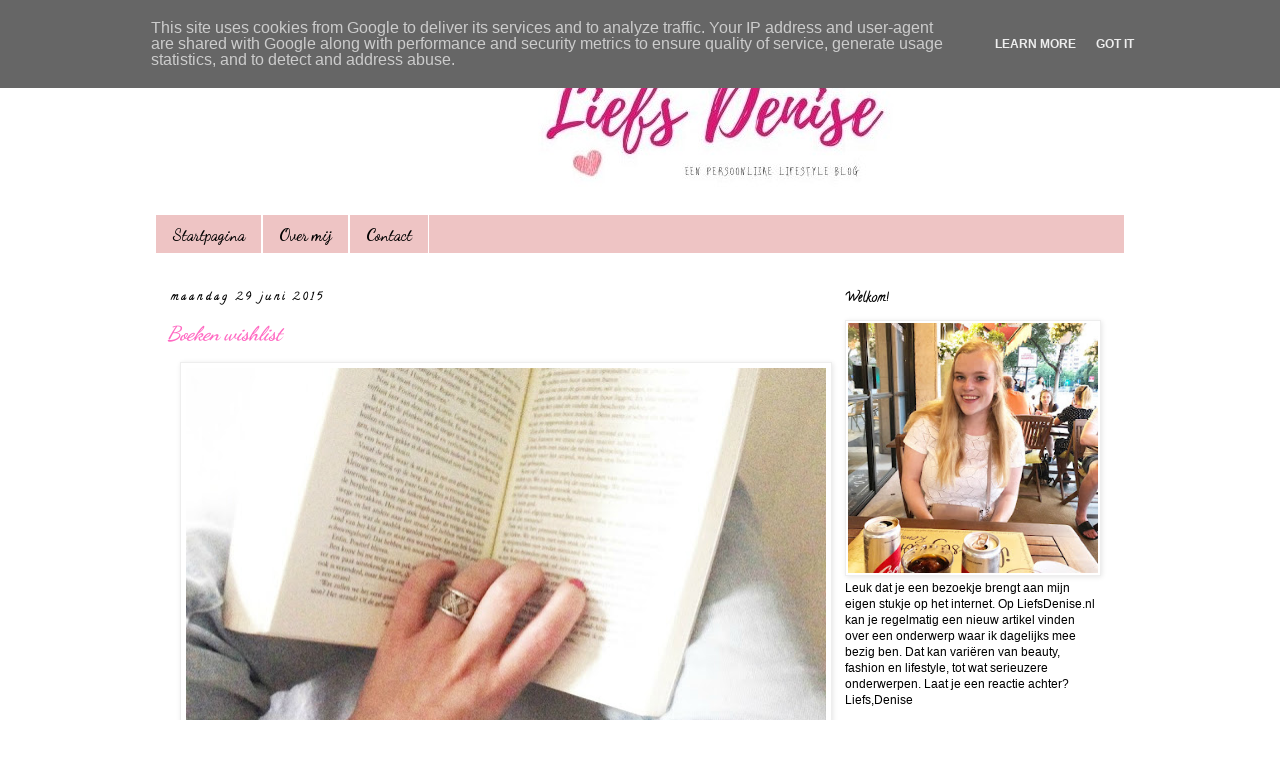

--- FILE ---
content_type: text/html; charset=UTF-8
request_url: https://www.liefsdenise.nl/2015/06/
body_size: 29210
content:
<!DOCTYPE html>
<html class='v2' dir='ltr' xmlns='http://www.w3.org/1999/xhtml' xmlns:b='http://www.google.com/2005/gml/b' xmlns:data='http://www.google.com/2005/gml/data' xmlns:expr='http://www.google.com/2005/gml/expr'>
<head>
<link href='https://www.blogger.com/static/v1/widgets/335934321-css_bundle_v2.css' rel='stylesheet' type='text/css'/>
<meta content='width=1100' name='viewport'/>
<meta content='text/html; charset=UTF-8' http-equiv='Content-Type'/>
<meta content='blogger' name='generator'/>
<link href='https://www.liefsdenise.nl/favicon.ico' rel='icon' type='image/x-icon'/>
<link href='http://www.liefsdenise.nl/2015/06/' rel='canonical'/>
<link rel="alternate" type="application/atom+xml" title="LiefsDenise - Atom" href="https://www.liefsdenise.nl/feeds/posts/default" />
<link rel="alternate" type="application/rss+xml" title="LiefsDenise - RSS" href="https://www.liefsdenise.nl/feeds/posts/default?alt=rss" />
<link rel="service.post" type="application/atom+xml" title="LiefsDenise - Atom" href="https://www.blogger.com/feeds/2453720752060133536/posts/default" />
<!--Can't find substitution for tag [blog.ieCssRetrofitLinks]-->
<meta content='http://www.liefsdenise.nl/2015/06/' property='og:url'/>
<meta content='LiefsDenise' property='og:title'/>
<meta content='' property='og:description'/>
<title>LiefsDenise: juni 2015</title>
<style type='text/css'>@font-face{font-family:'Calligraffitti';font-style:normal;font-weight:400;font-display:swap;src:url(//fonts.gstatic.com/s/calligraffitti/v20/46k2lbT3XjDVqJw3DCmCFjE0vkFeOZdjppN_.woff2)format('woff2');unicode-range:U+0000-00FF,U+0131,U+0152-0153,U+02BB-02BC,U+02C6,U+02DA,U+02DC,U+0304,U+0308,U+0329,U+2000-206F,U+20AC,U+2122,U+2191,U+2193,U+2212,U+2215,U+FEFF,U+FFFD;}@font-face{font-family:'Dancing Script';font-style:normal;font-weight:400;font-display:swap;src:url(//fonts.gstatic.com/s/dancingscript/v29/If2RXTr6YS-zF4S-kcSWSVi_szLviuEHiC4Wl-8.woff2)format('woff2');unicode-range:U+0102-0103,U+0110-0111,U+0128-0129,U+0168-0169,U+01A0-01A1,U+01AF-01B0,U+0300-0301,U+0303-0304,U+0308-0309,U+0323,U+0329,U+1EA0-1EF9,U+20AB;}@font-face{font-family:'Dancing Script';font-style:normal;font-weight:400;font-display:swap;src:url(//fonts.gstatic.com/s/dancingscript/v29/If2RXTr6YS-zF4S-kcSWSVi_szLuiuEHiC4Wl-8.woff2)format('woff2');unicode-range:U+0100-02BA,U+02BD-02C5,U+02C7-02CC,U+02CE-02D7,U+02DD-02FF,U+0304,U+0308,U+0329,U+1D00-1DBF,U+1E00-1E9F,U+1EF2-1EFF,U+2020,U+20A0-20AB,U+20AD-20C0,U+2113,U+2C60-2C7F,U+A720-A7FF;}@font-face{font-family:'Dancing Script';font-style:normal;font-weight:400;font-display:swap;src:url(//fonts.gstatic.com/s/dancingscript/v29/If2RXTr6YS-zF4S-kcSWSVi_szLgiuEHiC4W.woff2)format('woff2');unicode-range:U+0000-00FF,U+0131,U+0152-0153,U+02BB-02BC,U+02C6,U+02DA,U+02DC,U+0304,U+0308,U+0329,U+2000-206F,U+20AC,U+2122,U+2191,U+2193,U+2212,U+2215,U+FEFF,U+FFFD;}@font-face{font-family:'Dancing Script';font-style:normal;font-weight:700;font-display:swap;src:url(//fonts.gstatic.com/s/dancingscript/v29/If2RXTr6YS-zF4S-kcSWSVi_szLviuEHiC4Wl-8.woff2)format('woff2');unicode-range:U+0102-0103,U+0110-0111,U+0128-0129,U+0168-0169,U+01A0-01A1,U+01AF-01B0,U+0300-0301,U+0303-0304,U+0308-0309,U+0323,U+0329,U+1EA0-1EF9,U+20AB;}@font-face{font-family:'Dancing Script';font-style:normal;font-weight:700;font-display:swap;src:url(//fonts.gstatic.com/s/dancingscript/v29/If2RXTr6YS-zF4S-kcSWSVi_szLuiuEHiC4Wl-8.woff2)format('woff2');unicode-range:U+0100-02BA,U+02BD-02C5,U+02C7-02CC,U+02CE-02D7,U+02DD-02FF,U+0304,U+0308,U+0329,U+1D00-1DBF,U+1E00-1E9F,U+1EF2-1EFF,U+2020,U+20A0-20AB,U+20AD-20C0,U+2113,U+2C60-2C7F,U+A720-A7FF;}@font-face{font-family:'Dancing Script';font-style:normal;font-weight:700;font-display:swap;src:url(//fonts.gstatic.com/s/dancingscript/v29/If2RXTr6YS-zF4S-kcSWSVi_szLgiuEHiC4W.woff2)format('woff2');unicode-range:U+0000-00FF,U+0131,U+0152-0153,U+02BB-02BC,U+02C6,U+02DA,U+02DC,U+0304,U+0308,U+0329,U+2000-206F,U+20AC,U+2122,U+2191,U+2193,U+2212,U+2215,U+FEFF,U+FFFD;}</style>
<style id='page-skin-1' type='text/css'><!--
/*
-----------------------------------------------
Blogger Template Style
Name:     Simple
Designer: Blogger
URL:      www.blogger.com
----------------------------------------------- */
/* Content
----------------------------------------------- */
body {
font: normal normal 12px 'Trebuchet MS', Trebuchet, Verdana, sans-serif;
color: #000000;
background: #ffffff none repeat scroll top left;
padding: 0 0 0 0;
}
html body .region-inner {
min-width: 0;
max-width: 100%;
width: auto;
}
h2 {
font-size: 22px;
}
a:link {
text-decoration:none;
color: #ff69c2;
}
a:visited {
text-decoration:none;
color: #f4cccc;
}
a:hover {
text-decoration:underline;
color: #dddddd;
}
.body-fauxcolumn-outer .fauxcolumn-inner {
background: transparent none repeat scroll top left;
_background-image: none;
}
.body-fauxcolumn-outer .cap-top {
position: absolute;
z-index: 1;
height: 400px;
width: 100%;
}
.body-fauxcolumn-outer .cap-top .cap-left {
width: 100%;
background: transparent none repeat-x scroll top left;
_background-image: none;
}
.content-outer {
-moz-box-shadow: 0 0 0 rgba(0, 0, 0, .15);
-webkit-box-shadow: 0 0 0 rgba(0, 0, 0, .15);
-goog-ms-box-shadow: 0 0 0 #333333;
box-shadow: 0 0 0 rgba(0, 0, 0, .15);
margin-bottom: 1px;
}
.content-inner {
padding: 10px 40px;
}
.content-inner {
background-color: #ffffff;
}
/* Header
----------------------------------------------- */
.header-outer {
background: transparent none repeat-x scroll 0 -400px;
_background-image: none;
}
.Header h1 {
font: normal normal 40px 'Trebuchet MS',Trebuchet,Verdana,sans-serif;
color: #ffffff;
text-shadow: 0 0 0 rgba(0, 0, 0, .2);
}
.Header h1 a {
color: #ffffff;
}
.Header .description {
font-size: 18px;
color: #ff69c2;
}
.header-inner .Header .titlewrapper {
padding: 22px 0;
}
.header-inner .Header .descriptionwrapper {
padding: 0 0;
}
/* Tabs
----------------------------------------------- */
.tabs-inner .section:first-child {
border-top: 0 solid #ffffff;
}
.tabs-inner .section:first-child ul {
margin-top: -1px;
border-top: 1px solid #ffffff;
border-left: 1px solid #ffffff;
border-right: 1px solid #ffffff;
}
.tabs-inner .widget ul {
background: #eec4c4 none repeat-x scroll 0 -800px;
_background-image: none;
border-bottom: 1px solid #ffffff;
margin-top: 0;
margin-left: -30px;
margin-right: -30px;
}
.tabs-inner .widget li a {
display: inline-block;
padding: .6em 1em;
font: normal bold 16px Dancing Script;
color: #000000;
border-left: 1px solid #ffffff;
border-right: 1px solid #ffffff;
}
.tabs-inner .widget li:first-child a {
border-left: none;
}
.tabs-inner .widget li.selected a, .tabs-inner .widget li a:hover {
color: #000000;
background-color: #f4cccc;
text-decoration: none;
}
/* Columns
----------------------------------------------- */
.main-outer {
border-top: 0 solid #ffffff;
}
.fauxcolumn-left-outer .fauxcolumn-inner {
border-right: 1px solid #ffffff;
}
.fauxcolumn-right-outer .fauxcolumn-inner {
border-left: 1px solid #ffffff;
}
/* Headings
----------------------------------------------- */
div.widget > h2,
div.widget h2.title {
margin: 0 0 1em 0;
font: normal bold 12px Calligraffitti;
color: #000000;
}
/* Widgets
----------------------------------------------- */
.widget .zippy {
color: #999999;
text-shadow: 2px 2px 1px rgba(0, 0, 0, .1);
}
.widget .popular-posts ul {
list-style: none;
}
/* Posts
----------------------------------------------- */
h2.date-header {
font: normal bold 11px Calligraffitti;
}
.date-header span {
background-color: #ffffff;
color: #000000;
padding: 0.4em;
letter-spacing: 3px;
margin: inherit;
}
.main-inner {
padding-top: 35px;
padding-bottom: 65px;
}
.main-inner .column-center-inner {
padding: 0 0;
}
.main-inner .column-center-inner .section {
margin: 0 1em;
}
.post {
margin: 0 0 45px 0;
}
h3.post-title, .comments h4 {
font: italic bold 20px Dancing Script;
margin: .75em 0 0;
}
.post-body {
font-size: 110%;
line-height: 1.4;
position: relative;
}
.post-body img, .post-body .tr-caption-container, .Profile img, .Image img,
.BlogList .item-thumbnail img {
padding: 2px;
background: #ffffff;
border: 1px solid #eeeeee;
-moz-box-shadow: 1px 1px 5px rgba(0, 0, 0, .1);
-webkit-box-shadow: 1px 1px 5px rgba(0, 0, 0, .1);
box-shadow: 1px 1px 5px rgba(0, 0, 0, .1);
}
.post-body img, .post-body .tr-caption-container {
padding: 5px;
}
.post-body .tr-caption-container {
color: #000000;
}
.post-body .tr-caption-container img {
padding: 0;
background: transparent;
border: none;
-moz-box-shadow: 0 0 0 rgba(0, 0, 0, .1);
-webkit-box-shadow: 0 0 0 rgba(0, 0, 0, .1);
box-shadow: 0 0 0 rgba(0, 0, 0, .1);
}
.post-header {
margin: 0 0 1.5em;
line-height: 1.6;
font-size: 90%;
}
.post-footer {
margin: 20px -2px 0;
padding: 5px 10px;
color: #000000;
background-color: #fff0f8;
border-bottom: 1px solid #eeeeee;
line-height: 1.6;
font-size: 90%;
}
#comments .comment-author {
padding-top: 1.5em;
border-top: 1px solid #ffffff;
background-position: 0 1.5em;
}
#comments .comment-author:first-child {
padding-top: 0;
border-top: none;
}
.avatar-image-container {
margin: .2em 0 0;
}
#comments .avatar-image-container img {
border: 1px solid #eeeeee;
}
/* Comments
----------------------------------------------- */
.comments .comments-content .icon.blog-author {
background-repeat: no-repeat;
background-image: url([data-uri]);
}
.comments .comments-content .loadmore a {
border-top: 1px solid #999999;
border-bottom: 1px solid #999999;
}
.comments .comment-thread.inline-thread {
background-color: #fff0f8;
}
.comments .continue {
border-top: 2px solid #999999;
}
/* Accents
---------------------------------------------- */
.section-columns td.columns-cell {
border-left: 1px solid #ffffff;
}
.blog-pager {
background: transparent url(//www.blogblog.com/1kt/simple/paging_dot.png) repeat-x scroll top center;
}
.blog-pager-older-link, .home-link,
.blog-pager-newer-link {
background-color: #ffffff;
padding: 5px;
}
.footer-outer {
border-top: 1px dashed #bbbbbb;
}
/* Mobile
----------------------------------------------- */
body.mobile  {
background-size: auto;
}
.mobile .body-fauxcolumn-outer {
background: transparent none repeat scroll top left;
}
.mobile .body-fauxcolumn-outer .cap-top {
background-size: 100% auto;
}
.mobile .content-outer {
-webkit-box-shadow: 0 0 3px rgba(0, 0, 0, .15);
box-shadow: 0 0 3px rgba(0, 0, 0, .15);
}
.mobile .tabs-inner .widget ul {
margin-left: 0;
margin-right: 0;
}
.mobile .post {
margin: 0;
}
.mobile .main-inner .column-center-inner .section {
margin: 0;
}
.mobile .date-header span {
padding: 0.1em 10px;
margin: 0 -10px;
}
.mobile h3.post-title {
margin: 0;
}
.mobile .blog-pager {
background: transparent none no-repeat scroll top center;
}
.mobile .footer-outer {
border-top: none;
}
.mobile .main-inner, .mobile .footer-inner {
background-color: #ffffff;
}
.mobile-index-contents {
color: #000000;
}
.mobile-link-button {
background-color: #ff69c2;
}
.mobile-link-button a:link, .mobile-link-button a:visited {
color: #ffffff;
}
.mobile .tabs-inner .section:first-child {
border-top: none;
}
.mobile .tabs-inner .PageList .widget-content {
background-color: #f4cccc;
color: #000000;
border-top: 1px solid #ffffff;
border-bottom: 1px solid #ffffff;
}
.mobile .tabs-inner .PageList .widget-content .pagelist-arrow {
border-left: 1px solid #ffffff;
}

--></style>
<style id='template-skin-1' type='text/css'><!--
body {
min-width: 1050px;
}
.content-outer, .content-fauxcolumn-outer, .region-inner {
min-width: 1050px;
max-width: 1050px;
_width: 1050px;
}
.main-inner .columns {
padding-left: 0;
padding-right: 310px;
}
.main-inner .fauxcolumn-center-outer {
left: 0;
right: 310px;
/* IE6 does not respect left and right together */
_width: expression(this.parentNode.offsetWidth -
parseInt("0") -
parseInt("310px") + 'px');
}
.main-inner .fauxcolumn-left-outer {
width: 0;
}
.main-inner .fauxcolumn-right-outer {
width: 310px;
}
.main-inner .column-left-outer {
width: 0;
right: 100%;
margin-left: -0;
}
.main-inner .column-right-outer {
width: 310px;
margin-right: -310px;
}
#layout {
min-width: 0;
}
#layout .content-outer {
min-width: 0;
width: 800px;
}
#layout .region-inner {
min-width: 0;
width: auto;
}
--></style>
<script type='text/javascript'>
        (function(i,s,o,g,r,a,m){i['GoogleAnalyticsObject']=r;i[r]=i[r]||function(){
        (i[r].q=i[r].q||[]).push(arguments)},i[r].l=1*new Date();a=s.createElement(o),
        m=s.getElementsByTagName(o)[0];a.async=1;a.src=g;m.parentNode.insertBefore(a,m)
        })(window,document,'script','https://www.google-analytics.com/analytics.js','ga');
        ga('create', 'UA-57937813-1', 'auto', 'blogger');
        ga('blogger.send', 'pageview');
      </script>
<meta content='854ba0f953dd0c799edb92b9fb67c79c' name='verification'/>
<link href='https://www.blogger.com/dyn-css/authorization.css?targetBlogID=2453720752060133536&amp;zx=d45c1c82-80df-4395-84af-793500f8c211' media='none' onload='if(media!=&#39;all&#39;)media=&#39;all&#39;' rel='stylesheet'/><noscript><link href='https://www.blogger.com/dyn-css/authorization.css?targetBlogID=2453720752060133536&amp;zx=d45c1c82-80df-4395-84af-793500f8c211' rel='stylesheet'/></noscript>
<meta name='google-adsense-platform-account' content='ca-host-pub-1556223355139109'/>
<meta name='google-adsense-platform-domain' content='blogspot.com'/>

<!-- data-ad-client=ca-pub-1299231364210414 -->

<script type="text/javascript" language="javascript">
  // Supply ads personalization default for EEA readers
  // See https://www.blogger.com/go/adspersonalization
  adsbygoogle = window.adsbygoogle || [];
  if (typeof adsbygoogle.requestNonPersonalizedAds === 'undefined') {
    adsbygoogle.requestNonPersonalizedAds = 1;
  }
</script>


</head>
<script>
  (function(i,s,o,g,r,a,m){i['GoogleAnalyticsObject']=r;i[r]=i[r]||function(){
  (i[r].q=i[r].q||[]).push(arguments)},i[r].l=1*new Date();a=s.createElement(o),
  m=s.getElementsByTagName(o)[0];a.async=1;a.src=g;m.parentNode.insertBefore(a,m)
  })(window,document,'script','//www.google-analytics.com/analytics.js','ga');

  ga('create', 'UA-57937813-1', 'auto');
  ga('send', 'pageview');

</script><body class='loading variant-simplysimple'>
<div class='navbar section' id='navbar'><div class='widget Navbar' data-version='1' id='Navbar1'><script type="text/javascript">
    function setAttributeOnload(object, attribute, val) {
      if(window.addEventListener) {
        window.addEventListener('load',
          function(){ object[attribute] = val; }, false);
      } else {
        window.attachEvent('onload', function(){ object[attribute] = val; });
      }
    }
  </script>
<div id="navbar-iframe-container"></div>
<script type="text/javascript" src="https://apis.google.com/js/platform.js"></script>
<script type="text/javascript">
      gapi.load("gapi.iframes:gapi.iframes.style.bubble", function() {
        if (gapi.iframes && gapi.iframes.getContext) {
          gapi.iframes.getContext().openChild({
              url: 'https://www.blogger.com/navbar/2453720752060133536?origin\x3dhttps://www.liefsdenise.nl',
              where: document.getElementById("navbar-iframe-container"),
              id: "navbar-iframe"
          });
        }
      });
    </script><script type="text/javascript">
(function() {
var script = document.createElement('script');
script.type = 'text/javascript';
script.src = '//pagead2.googlesyndication.com/pagead/js/google_top_exp.js';
var head = document.getElementsByTagName('head')[0];
if (head) {
head.appendChild(script);
}})();
</script>
</div></div>
<div class='body-fauxcolumns'>
<div class='fauxcolumn-outer body-fauxcolumn-outer'>
<div class='cap-top'>
<div class='cap-left'></div>
<div class='cap-right'></div>
</div>
<div class='fauxborder-left'>
<div class='fauxborder-right'></div>
<div class='fauxcolumn-inner'>
</div>
</div>
<div class='cap-bottom'>
<div class='cap-left'></div>
<div class='cap-right'></div>
</div>
</div>
</div>
<div class='content'>
<div class='content-fauxcolumns'>
<div class='fauxcolumn-outer content-fauxcolumn-outer'>
<div class='cap-top'>
<div class='cap-left'></div>
<div class='cap-right'></div>
</div>
<div class='fauxborder-left'>
<div class='fauxborder-right'></div>
<div class='fauxcolumn-inner'>
</div>
</div>
<div class='cap-bottom'>
<div class='cap-left'></div>
<div class='cap-right'></div>
</div>
</div>
</div>
<div class='content-outer'>
<div class='content-cap-top cap-top'>
<div class='cap-left'></div>
<div class='cap-right'></div>
</div>
<div class='fauxborder-left content-fauxborder-left'>
<div class='fauxborder-right content-fauxborder-right'></div>
<div class='content-inner'>
<header>
<div class='header-outer'>
<div class='header-cap-top cap-top'>
<div class='cap-left'></div>
<div class='cap-right'></div>
</div>
<div class='fauxborder-left header-fauxborder-left'>
<div class='fauxborder-right header-fauxborder-right'></div>
<div class='region-inner header-inner'>
<div class='header section' id='header'><div class='widget Header' data-version='1' id='Header1'>
<div id='header-inner'>
<a href='https://www.liefsdenise.nl/' style='display: block'>
<img alt='LiefsDenise' height='175px; ' id='Header1_headerimg' src='https://blogger.googleusercontent.com/img/b/R29vZ2xl/AVvXsEiqoguKitHsvyLcOwmaA-_8F9qqrQTFLXIC4zPYyCkf2wByfJPAvyw9ctSzniZT4xJZNkQ1rJJ8LGfwMuDSmoKGbzNXr8GjArjT3YJLakoUKIEySzl7cxTQ-38u2SYVguP036iP-sRJwFgZ/s1600/Logo+3.png' style='display: block' width='1165px; '/>
</a>
</div>
</div></div>
</div>
</div>
<div class='header-cap-bottom cap-bottom'>
<div class='cap-left'></div>
<div class='cap-right'></div>
</div>
</div>
</header>
<div class='tabs-outer'>
<div class='tabs-cap-top cap-top'>
<div class='cap-left'></div>
<div class='cap-right'></div>
</div>
<div class='fauxborder-left tabs-fauxborder-left'>
<div class='fauxborder-right tabs-fauxborder-right'></div>
<div class='region-inner tabs-inner'>
<div class='tabs section' id='crosscol'><div class='widget PageList' data-version='1' id='PageList2'>
<h2>Pagina's</h2>
<div class='widget-content'>
<ul>
<li>
<a href='https://www.liefsdenise.nl/'>Startpagina</a>
</li>
<li>
<a href='https://www.liefsdenise.nl/p/about-us.html'>Over mij</a>
</li>
<li>
<a href='https://www.liefsdenise.nl/p/social-media.html'>Contact</a>
</li>
</ul>
<div class='clear'></div>
</div>
</div></div>
<div class='tabs no-items section' id='crosscol-overflow'></div>
</div>
</div>
<div class='tabs-cap-bottom cap-bottom'>
<div class='cap-left'></div>
<div class='cap-right'></div>
</div>
</div>
<div class='main-outer'>
<div class='main-cap-top cap-top'>
<div class='cap-left'></div>
<div class='cap-right'></div>
</div>
<div class='fauxborder-left main-fauxborder-left'>
<div class='fauxborder-right main-fauxborder-right'></div>
<div class='region-inner main-inner'>
<div class='columns fauxcolumns'>
<div class='fauxcolumn-outer fauxcolumn-center-outer'>
<div class='cap-top'>
<div class='cap-left'></div>
<div class='cap-right'></div>
</div>
<div class='fauxborder-left'>
<div class='fauxborder-right'></div>
<div class='fauxcolumn-inner'>
</div>
</div>
<div class='cap-bottom'>
<div class='cap-left'></div>
<div class='cap-right'></div>
</div>
</div>
<div class='fauxcolumn-outer fauxcolumn-left-outer'>
<div class='cap-top'>
<div class='cap-left'></div>
<div class='cap-right'></div>
</div>
<div class='fauxborder-left'>
<div class='fauxborder-right'></div>
<div class='fauxcolumn-inner'>
</div>
</div>
<div class='cap-bottom'>
<div class='cap-left'></div>
<div class='cap-right'></div>
</div>
</div>
<div class='fauxcolumn-outer fauxcolumn-right-outer'>
<div class='cap-top'>
<div class='cap-left'></div>
<div class='cap-right'></div>
</div>
<div class='fauxborder-left'>
<div class='fauxborder-right'></div>
<div class='fauxcolumn-inner'>
</div>
</div>
<div class='cap-bottom'>
<div class='cap-left'></div>
<div class='cap-right'></div>
</div>
</div>
<!-- corrects IE6 width calculation -->
<div class='columns-inner'>
<div class='column-center-outer'>
<div class='column-center-inner'>
<div class='main section' id='main'><div class='widget Blog' data-version='1' id='Blog1'>
<div class='blog-posts hfeed'>

          <div class="date-outer">
        
<h2 class='date-header'><span>maandag 29 juni 2015</span></h2>

          <div class="date-posts">
        
<div class='post-outer'>
<div class='post hentry' itemprop='blogPost' itemscope='itemscope' itemtype='http://schema.org/BlogPosting'>
<meta content='https://blogger.googleusercontent.com/img/b/R29vZ2xl/AVvXsEjNvYY405GkUVyGLwtfNm1H_-gjzBwUg6to0uVbScMkfDfrlDZ6Lu6K9ZdcOPvza_Xl3UQDQhU-O5-S2Fu1PScNkuq-ji-GcakGSLAe6LSXivfFg7_1rcIp4oSVscIZTbALpWNPq_yiC9f9/s640/10270810_1023334384357382_263906869824064655_n.jpg' itemprop='image_url'/>
<meta content='2453720752060133536' itemprop='blogId'/>
<meta content='1832095289735427103' itemprop='postId'/>
<a name='1832095289735427103'></a>
<h3 class='post-title entry-title' itemprop='name'>
<a href='https://www.liefsdenise.nl/2015/06/boeken-wishlist.html'>Boeken wishlist</a>
</h3>
<div class='post-header'>
<div class='post-header-line-1'></div>
</div>
<div class='post-body entry-content' id='post-body-1832095289735427103' itemprop='description articleBody'>
<div class="separator" style="clear: both; text-align: center;">
<a href="https://blogger.googleusercontent.com/img/b/R29vZ2xl/AVvXsEjNvYY405GkUVyGLwtfNm1H_-gjzBwUg6to0uVbScMkfDfrlDZ6Lu6K9ZdcOPvza_Xl3UQDQhU-O5-S2Fu1PScNkuq-ji-GcakGSLAe6LSXivfFg7_1rcIp4oSVscIZTbALpWNPq_yiC9f9/s1600/10270810_1023334384357382_263906869824064655_n.jpg" imageanchor="1" style="margin-left: 1em; margin-right: 1em;"><img border="0" height="428" src="https://blogger.googleusercontent.com/img/b/R29vZ2xl/AVvXsEjNvYY405GkUVyGLwtfNm1H_-gjzBwUg6to0uVbScMkfDfrlDZ6Lu6K9ZdcOPvza_Xl3UQDQhU-O5-S2Fu1PScNkuq-ji-GcakGSLAe6LSXivfFg7_1rcIp4oSVscIZTbALpWNPq_yiC9f9/s640/10270810_1023334384357382_263906869824064655_n.jpg" width="640"></a></div>
<div>
<br></div>
<div>
<br></div>
Iets wat ik ongetwijfeld van mijn moeder heb geërfd, is mijn liefde voor boeken. Ik vind het echt heerlijk om even helemaal in een boek op te gaan en me even in een andere wereld te wanen. Ik las in vergelijking met leeftijdsgenoten heel veel en was dan ook vaak in de bibliotheek te vinden, die maar een paar minuutjes van ons huis verwijderd was. Ik moest gewoon overal een boek mee naartoe nemen. Zelfs voor 10 minuutjes met de auto. En als we op de fiets gingen baalde ik want dan kon ik niet lezen, haha. Ik las echt veel en kon makkelijk een boek per dag afstrepen. Je kan begrijpen dat de bieb dan ook al snel te klein voor me werd. Oops. Het heeft een tijdje stil gelegen maar ik heb de leesflow weer helemaal gevonden. Ik wil binnenkort dan ook wat recensies plaatsen. Nu het bijna zomervakantie is, heb ik natuurlijk zeeën van tijd om lekker in de boeken te duiken. En ondanks dat ik thuis nog een stapeltje met nog te lezen boeken heb, kon ik het niet laten om een wishlist te maken met boeken die ik nog graag wil hebben.&#160;<div>
</div>
<div style='clear: both;'></div>
</div>
<div class='jump-link'>
<a href='https://www.liefsdenise.nl/2015/06/boeken-wishlist.html#more' title='Boeken wishlist'>Meer lezen &#187;</a>
</div>
<div class='post-footer'>
<div class='post-footer-line post-footer-line-1'><span class='post-author vcard'>
Gepost door
<span class='fn' itemprop='author' itemscope='itemscope' itemtype='http://schema.org/Person'>
<meta content='https://www.blogger.com/profile/03415186635696361166' itemprop='url'/>
<a class='g-profile' href='https://www.blogger.com/profile/03415186635696361166' rel='author' title='author profile'>
<span itemprop='name'>Liefs Denise</span>
</a>
</span>
</span>
<span class='post-timestamp'>
op
<meta content='http://www.liefsdenise.nl/2015/06/boeken-wishlist.html' itemprop='url'/>
<a class='timestamp-link' href='https://www.liefsdenise.nl/2015/06/boeken-wishlist.html' rel='bookmark' title='permanent link'><abbr class='published' itemprop='datePublished' title='2015-06-29T06:00:00+02:00'>06:00:00</abbr></a>
</span>
<span class='post-comment-link'>
<a class='comment-link' href='https://www.liefsdenise.nl/2015/06/boeken-wishlist.html#comment-form' onclick=''>
8 opmerkingen:
  </a>
</span>
<span class='post-icons'>
<span class='item-control blog-admin pid-1595777717'>
<a href='https://www.blogger.com/post-edit.g?blogID=2453720752060133536&postID=1832095289735427103&from=pencil' title='Post bewerken'>
<img alt='' class='icon-action' height='18' src='https://resources.blogblog.com/img/icon18_edit_allbkg.gif' width='18'/>
</a>
</span>
</span>
<div class='post-share-buttons goog-inline-block'>
</div>
</div>
<div class='post-footer-line post-footer-line-2'><span class='post-labels'>
</span>
</div>
<div class='post-footer-line post-footer-line-3'><span class='post-location'>
</span>
</div>
</div>
</div>
</div>

          </div></div>
        

          <div class="date-outer">
        
<h2 class='date-header'><span>zondag 28 juni 2015</span></h2>

          <div class="date-posts">
        
<div class='post-outer'>
<div class='post hentry' itemprop='blogPost' itemscope='itemscope' itemtype='http://schema.org/BlogPosting'>
<meta content='https://blogger.googleusercontent.com/img/b/R29vZ2xl/AVvXsEgGQIijDlENAyhrOpAWB3irR3yc_1bR5Q2qFBUpqgXtYBu6Qfg8uSWawSEkrz1FV03ONuwGqBq00Ns9iGrxM5tjnblS0E8kITjI0hJp-EUQe6WVMca81K8FHbzD08APPjHZ7FD5G6DbzRdz/s640/Bz3Pd81CUAAFukh.jpg' itemprop='image_url'/>
<meta content='2453720752060133536' itemprop='blogId'/>
<meta content='2691359998707412399' itemprop='postId'/>
<a name='2691359998707412399'></a>
<h3 class='post-title entry-title' itemprop='name'>
<a href='https://www.liefsdenise.nl/2015/06/beauty-budget-tag.html'>Beauty Budget Tag</a>
</h3>
<div class='post-header'>
<div class='post-header-line-1'></div>
</div>
<div class='post-body entry-content' id='post-body-2691359998707412399' itemprop='description articleBody'>
<div class="separator" style="clear: both; text-align: center;">
<a href="https://blogger.googleusercontent.com/img/b/R29vZ2xl/AVvXsEgGQIijDlENAyhrOpAWB3irR3yc_1bR5Q2qFBUpqgXtYBu6Qfg8uSWawSEkrz1FV03ONuwGqBq00Ns9iGrxM5tjnblS0E8kITjI0hJp-EUQe6WVMca81K8FHbzD08APPjHZ7FD5G6DbzRdz/s1600/Bz3Pd81CUAAFukh.jpg" imageanchor="1" style="margin-left: 1em; margin-right: 1em;"><img border="0" height="242" src="https://blogger.googleusercontent.com/img/b/R29vZ2xl/AVvXsEgGQIijDlENAyhrOpAWB3irR3yc_1bR5Q2qFBUpqgXtYBu6Qfg8uSWawSEkrz1FV03ONuwGqBq00Ns9iGrxM5tjnblS0E8kITjI0hJp-EUQe6WVMca81K8FHbzD08APPjHZ7FD5G6DbzRdz/s640/Bz3Pd81CUAAFukh.jpg" width="640"></a></div>
<br>
<br>
<br>
I love beauty. Mijn stash is flink aan het groeien en ik vind het geweldig om nieuwe beauty spulletjes te kopen. Lieve<a href="http://www.todayslipstick.nl/"> Iris</a> tagde mij voor de Beauty Budget Tag en ik kon het dan ook niet laten om hem direct in te vullen. Ik vertel je onder andere of ik dezelfde producten nog een keer zou kopen als ik het geld terug kreeg en wat ik zou kopen als ik heel veel geld had. Kijk je mee?<br>
<br>
<div style='clear: both;'></div>
</div>
<div class='jump-link'>
<a href='https://www.liefsdenise.nl/2015/06/beauty-budget-tag.html#more' title='Beauty Budget Tag'>Meer lezen &#187;</a>
</div>
<div class='post-footer'>
<div class='post-footer-line post-footer-line-1'><span class='post-author vcard'>
Gepost door
<span class='fn' itemprop='author' itemscope='itemscope' itemtype='http://schema.org/Person'>
<meta content='https://www.blogger.com/profile/03415186635696361166' itemprop='url'/>
<a class='g-profile' href='https://www.blogger.com/profile/03415186635696361166' rel='author' title='author profile'>
<span itemprop='name'>Liefs Denise</span>
</a>
</span>
</span>
<span class='post-timestamp'>
op
<meta content='http://www.liefsdenise.nl/2015/06/beauty-budget-tag.html' itemprop='url'/>
<a class='timestamp-link' href='https://www.liefsdenise.nl/2015/06/beauty-budget-tag.html' rel='bookmark' title='permanent link'><abbr class='published' itemprop='datePublished' title='2015-06-28T06:00:00+02:00'>06:00:00</abbr></a>
</span>
<span class='post-comment-link'>
<a class='comment-link' href='https://www.liefsdenise.nl/2015/06/beauty-budget-tag.html#comment-form' onclick=''>
19 opmerkingen:
  </a>
</span>
<span class='post-icons'>
<span class='item-control blog-admin pid-1595777717'>
<a href='https://www.blogger.com/post-edit.g?blogID=2453720752060133536&postID=2691359998707412399&from=pencil' title='Post bewerken'>
<img alt='' class='icon-action' height='18' src='https://resources.blogblog.com/img/icon18_edit_allbkg.gif' width='18'/>
</a>
</span>
</span>
<div class='post-share-buttons goog-inline-block'>
</div>
</div>
<div class='post-footer-line post-footer-line-2'><span class='post-labels'>
</span>
</div>
<div class='post-footer-line post-footer-line-3'><span class='post-location'>
</span>
</div>
</div>
</div>
</div>

          </div></div>
        

          <div class="date-outer">
        
<h2 class='date-header'><span>zaterdag 27 juni 2015</span></h2>

          <div class="date-posts">
        
<div class='post-outer'>
<div class='post hentry' itemprop='blogPost' itemscope='itemscope' itemtype='http://schema.org/BlogPosting'>
<meta content='https://blogger.googleusercontent.com/img/b/R29vZ2xl/AVvXsEg1SV4kSukRhU6gjB_8Wl_Xrx0Q9GpLs4rhlByT8imZfbo-rvXD7xRRx6BEe8f3iOSp4rY-oYmFnkaV5UKgP0qEuNa_pgb3snVdwfJcB5vwV9JpZmPaemPAgbpzr20bNvcrb_mLjWocsGt3/s640/bloggen-2-300x250.jpg' itemprop='image_url'/>
<meta content='2453720752060133536' itemprop='blogId'/>
<meta content='7287849555500478468' itemprop='postId'/>
<a name='7287849555500478468'></a>
<h3 class='post-title entry-title' itemprop='name'>
<a href='https://www.liefsdenise.nl/2015/06/ben-ik-nu-een-slechte-blogger.html'>Ben ik nu een slechte blogger?</a>
</h3>
<div class='post-header'>
<div class='post-header-line-1'></div>
</div>
<div class='post-body entry-content' id='post-body-7287849555500478468' itemprop='description articleBody'>
<table align="center" cellpadding="0" cellspacing="0" class="tr-caption-container" style="margin-left: auto; margin-right: auto; text-align: center;"><tbody>
<tr><td style="text-align: center;"><a href="https://blogger.googleusercontent.com/img/b/R29vZ2xl/AVvXsEg1SV4kSukRhU6gjB_8Wl_Xrx0Q9GpLs4rhlByT8imZfbo-rvXD7xRRx6BEe8f3iOSp4rY-oYmFnkaV5UKgP0qEuNa_pgb3snVdwfJcB5vwV9JpZmPaemPAgbpzr20bNvcrb_mLjWocsGt3/s1600/bloggen-2-300x250.jpg" imageanchor="1" style="margin-left: auto; margin-right: auto;"><img border="0" height="533" src="https://blogger.googleusercontent.com/img/b/R29vZ2xl/AVvXsEg1SV4kSukRhU6gjB_8Wl_Xrx0Q9GpLs4rhlByT8imZfbo-rvXD7xRRx6BEe8f3iOSp4rY-oYmFnkaV5UKgP0qEuNa_pgb3snVdwfJcB5vwV9JpZmPaemPAgbpzr20bNvcrb_mLjWocsGt3/s640/bloggen-2-300x250.jpg" width="640"></a></td></tr>
<tr><td class="tr-caption" style="text-align: center;"><a href="http://www.twinkelbella.nl/waarom-bloggen/">Bron</a></td></tr>
</tbody></table>
Ik ben dol op de make-up van MAC, eet het liefst elke dag sushi en vaak brandt er een kaarsje van Yankee Candle in mijn kamer. Typische dingen waar een blogger van houdt, toch? Toch zijn er ook genoeg &#39;typische blogger&#39; dingen waar ik helemaal niet zo van houd. Ben ik nu een slechte blogger?<br>
<br>
<div style='clear: both;'></div>
</div>
<div class='jump-link'>
<a href='https://www.liefsdenise.nl/2015/06/ben-ik-nu-een-slechte-blogger.html#more' title='Ben ik nu een slechte blogger?'>Meer lezen &#187;</a>
</div>
<div class='post-footer'>
<div class='post-footer-line post-footer-line-1'><span class='post-author vcard'>
Gepost door
<span class='fn' itemprop='author' itemscope='itemscope' itemtype='http://schema.org/Person'>
<meta content='https://www.blogger.com/profile/03415186635696361166' itemprop='url'/>
<a class='g-profile' href='https://www.blogger.com/profile/03415186635696361166' rel='author' title='author profile'>
<span itemprop='name'>Liefs Denise</span>
</a>
</span>
</span>
<span class='post-timestamp'>
op
<meta content='http://www.liefsdenise.nl/2015/06/ben-ik-nu-een-slechte-blogger.html' itemprop='url'/>
<a class='timestamp-link' href='https://www.liefsdenise.nl/2015/06/ben-ik-nu-een-slechte-blogger.html' rel='bookmark' title='permanent link'><abbr class='published' itemprop='datePublished' title='2015-06-27T06:00:00+02:00'>06:00:00</abbr></a>
</span>
<span class='post-comment-link'>
<a class='comment-link' href='https://www.liefsdenise.nl/2015/06/ben-ik-nu-een-slechte-blogger.html#comment-form' onclick=''>
26 opmerkingen:
  </a>
</span>
<span class='post-icons'>
<span class='item-control blog-admin pid-1595777717'>
<a href='https://www.blogger.com/post-edit.g?blogID=2453720752060133536&postID=7287849555500478468&from=pencil' title='Post bewerken'>
<img alt='' class='icon-action' height='18' src='https://resources.blogblog.com/img/icon18_edit_allbkg.gif' width='18'/>
</a>
</span>
</span>
<div class='post-share-buttons goog-inline-block'>
</div>
</div>
<div class='post-footer-line post-footer-line-2'><span class='post-labels'>
</span>
</div>
<div class='post-footer-line post-footer-line-3'><span class='post-location'>
</span>
</div>
</div>
</div>
</div>

          </div></div>
        

          <div class="date-outer">
        
<h2 class='date-header'><span>vrijdag 26 juni 2015</span></h2>

          <div class="date-posts">
        
<div class='post-outer'>
<div class='post hentry' itemprop='blogPost' itemscope='itemscope' itemtype='http://schema.org/BlogPosting'>
<meta content='https://blogger.googleusercontent.com/img/b/R29vZ2xl/AVvXsEgXUzWcVdnm-Y4vzzaaX3vW7hfw_9piAAYOsywD_so3SBhcsSUuYKQ_UVn_9A8-gwXFt3lgL_azM1WITz8k61Zjyc49kiQGtFbs7coW1yooQ5NCoo3LynfNLsXWNjpZ9gFbwxc6eo4Kf_w2/s640/10429826_1021670531190434_8022983805798993213_n.jpg' itemprop='image_url'/>
<meta content='2453720752060133536' itemprop='blogId'/>
<meta content='3669748506749449189' itemprop='postId'/>
<a name='3669748506749449189'></a>
<h3 class='post-title entry-title' itemprop='name'>
<a href='https://www.liefsdenise.nl/2015/06/school-en-bloggen-combineren-met-weinig.html'>School en bloggen combineren met weinig energie</a>
</h3>
<div class='post-header'>
<div class='post-header-line-1'></div>
</div>
<div class='post-body entry-content' id='post-body-3669748506749449189' itemprop='description articleBody'>
<div class="separator" style="clear: both; text-align: center;">
<a href="https://blogger.googleusercontent.com/img/b/R29vZ2xl/AVvXsEgXUzWcVdnm-Y4vzzaaX3vW7hfw_9piAAYOsywD_so3SBhcsSUuYKQ_UVn_9A8-gwXFt3lgL_azM1WITz8k61Zjyc49kiQGtFbs7coW1yooQ5NCoo3LynfNLsXWNjpZ9gFbwxc6eo4Kf_w2/s1600/10429826_1021670531190434_8022983805798993213_n.jpg" imageanchor="1" style="margin-left: 1em; margin-right: 1em;"><img border="0" height="436" src="https://blogger.googleusercontent.com/img/b/R29vZ2xl/AVvXsEgXUzWcVdnm-Y4vzzaaX3vW7hfw_9piAAYOsywD_so3SBhcsSUuYKQ_UVn_9A8-gwXFt3lgL_azM1WITz8k61Zjyc49kiQGtFbs7coW1yooQ5NCoo3LynfNLsXWNjpZ9gFbwxc6eo4Kf_w2/s640/10429826_1021670531190434_8022983805798993213_n.jpg" width="640"></a></div>
<br>
<br>
Hè hè. We zijn er bijna. Bijna zit mijn eerste jaar van het MBO erop. Ik vind het oprecht een hele leuke opleiding. Maar het is niet altijd gemakkelijk geweest. Best zwaar zelfs, af en toe. En de andere keren negeerde ik het gewoon. Waardoor het later natuurlijk 10x keer zo hard terugkwam. Want wie de bal zo lang onder water probeert te houden, kan hem tig keer zo hard terugverwachten. Jep, daar ben ik achter gekomen. En toch kwam er bijna elke dag een artikel online. Hoe deed ik dat toch?<br>
<div>
</div>
<div style='clear: both;'></div>
</div>
<div class='jump-link'>
<a href='https://www.liefsdenise.nl/2015/06/school-en-bloggen-combineren-met-weinig.html#more' title='School en bloggen combineren met weinig energie'>Meer lezen &#187;</a>
</div>
<div class='post-footer'>
<div class='post-footer-line post-footer-line-1'><span class='post-author vcard'>
Gepost door
<span class='fn' itemprop='author' itemscope='itemscope' itemtype='http://schema.org/Person'>
<meta content='https://www.blogger.com/profile/03415186635696361166' itemprop='url'/>
<a class='g-profile' href='https://www.blogger.com/profile/03415186635696361166' rel='author' title='author profile'>
<span itemprop='name'>Liefs Denise</span>
</a>
</span>
</span>
<span class='post-timestamp'>
op
<meta content='http://www.liefsdenise.nl/2015/06/school-en-bloggen-combineren-met-weinig.html' itemprop='url'/>
<a class='timestamp-link' href='https://www.liefsdenise.nl/2015/06/school-en-bloggen-combineren-met-weinig.html' rel='bookmark' title='permanent link'><abbr class='published' itemprop='datePublished' title='2015-06-26T06:00:00+02:00'>06:00:00</abbr></a>
</span>
<span class='post-comment-link'>
<a class='comment-link' href='https://www.liefsdenise.nl/2015/06/school-en-bloggen-combineren-met-weinig.html#comment-form' onclick=''>
4 opmerkingen:
  </a>
</span>
<span class='post-icons'>
<span class='item-control blog-admin pid-1595777717'>
<a href='https://www.blogger.com/post-edit.g?blogID=2453720752060133536&postID=3669748506749449189&from=pencil' title='Post bewerken'>
<img alt='' class='icon-action' height='18' src='https://resources.blogblog.com/img/icon18_edit_allbkg.gif' width='18'/>
</a>
</span>
</span>
<div class='post-share-buttons goog-inline-block'>
</div>
</div>
<div class='post-footer-line post-footer-line-2'><span class='post-labels'>
</span>
</div>
<div class='post-footer-line post-footer-line-3'><span class='post-location'>
</span>
</div>
</div>
</div>
</div>

          </div></div>
        

          <div class="date-outer">
        
<h2 class='date-header'><span>donderdag 25 juni 2015</span></h2>

          <div class="date-posts">
        
<div class='post-outer'>
<div class='post hentry' itemprop='blogPost' itemscope='itemscope' itemtype='http://schema.org/BlogPosting'>
<meta content='https://blogger.googleusercontent.com/img/b/R29vZ2xl/AVvXsEhW1awwBoTjBkwo6hpMEL_aVGl-VxStj6UKZIwinObHHdcK41ULvIQtjzrxXZbZWZmF5U7-OrC_qBw0HRDYmbjHDX28lUiUYu0ufjG-WnRxlnK0xGjQIyh38Zo4mUK4EY4j-meu3BqXgMCI/s640/PicMonkey+Collage.jpg' itemprop='image_url'/>
<meta content='2453720752060133536' itemprop='blogId'/>
<meta content='8163043503847367831' itemprop='postId'/>
<a name='8163043503847367831'></a>
<h3 class='post-title entry-title' itemprop='name'>
<a href='https://www.liefsdenise.nl/2015/06/deze-films-moet-je-gewoon-gezien-hebben.html'>Deze films moèt je gewoon gezien hebben!</a>
</h3>
<div class='post-header'>
<div class='post-header-line-1'></div>
</div>
<div class='post-body entry-content' id='post-body-8163043503847367831' itemprop='description articleBody'>
<div class="separator" style="clear: both; text-align: center;">
<a href="https://blogger.googleusercontent.com/img/b/R29vZ2xl/AVvXsEhW1awwBoTjBkwo6hpMEL_aVGl-VxStj6UKZIwinObHHdcK41ULvIQtjzrxXZbZWZmF5U7-OrC_qBw0HRDYmbjHDX28lUiUYu0ufjG-WnRxlnK0xGjQIyh38Zo4mUK4EY4j-meu3BqXgMCI/s1600/PicMonkey+Collage.jpg" imageanchor="1" style="margin-left: 1em; margin-right: 1em;"><img border="0" height="213" src="https://blogger.googleusercontent.com/img/b/R29vZ2xl/AVvXsEhW1awwBoTjBkwo6hpMEL_aVGl-VxStj6UKZIwinObHHdcK41ULvIQtjzrxXZbZWZmF5U7-OrC_qBw0HRDYmbjHDX28lUiUYu0ufjG-WnRxlnK0xGjQIyh38Zo4mUK4EY4j-meu3BqXgMCI/s640/PicMonkey+Collage.jpg" width="640"></a></div>
<br>
<br>
Ik hou echt van films kijken. Ik doe het tussen het schoolwerk door, in het weekend, tijdens een lange treinreis en vooral in de vakantie&#39;s. Ik heb er dan ook al aardig wat gekeken. Geen horror of actie voor mij. Geef mij maar gewoon een heerlijke romantische komedie. Ik zette 3 films op een rij die je wat mij betreft echt gezien moet hebben. - Anders heb je echt wat gemist hoor!-. Maak je op voor wat films met Channing Tatum, een lach en een traan!<br>
<br>
<div style='clear: both;'></div>
</div>
<div class='jump-link'>
<a href='https://www.liefsdenise.nl/2015/06/deze-films-moet-je-gewoon-gezien-hebben.html#more' title='Deze films moèt je gewoon gezien hebben!'>Meer lezen &#187;</a>
</div>
<div class='post-footer'>
<div class='post-footer-line post-footer-line-1'><span class='post-author vcard'>
Gepost door
<span class='fn' itemprop='author' itemscope='itemscope' itemtype='http://schema.org/Person'>
<meta content='https://www.blogger.com/profile/03415186635696361166' itemprop='url'/>
<a class='g-profile' href='https://www.blogger.com/profile/03415186635696361166' rel='author' title='author profile'>
<span itemprop='name'>Liefs Denise</span>
</a>
</span>
</span>
<span class='post-timestamp'>
op
<meta content='http://www.liefsdenise.nl/2015/06/deze-films-moet-je-gewoon-gezien-hebben.html' itemprop='url'/>
<a class='timestamp-link' href='https://www.liefsdenise.nl/2015/06/deze-films-moet-je-gewoon-gezien-hebben.html' rel='bookmark' title='permanent link'><abbr class='published' itemprop='datePublished' title='2015-06-25T06:00:00+02:00'>06:00:00</abbr></a>
</span>
<span class='post-comment-link'>
<a class='comment-link' href='https://www.liefsdenise.nl/2015/06/deze-films-moet-je-gewoon-gezien-hebben.html#comment-form' onclick=''>
9 opmerkingen:
  </a>
</span>
<span class='post-icons'>
<span class='item-control blog-admin pid-1595777717'>
<a href='https://www.blogger.com/post-edit.g?blogID=2453720752060133536&postID=8163043503847367831&from=pencil' title='Post bewerken'>
<img alt='' class='icon-action' height='18' src='https://resources.blogblog.com/img/icon18_edit_allbkg.gif' width='18'/>
</a>
</span>
</span>
<div class='post-share-buttons goog-inline-block'>
</div>
</div>
<div class='post-footer-line post-footer-line-2'><span class='post-labels'>
</span>
</div>
<div class='post-footer-line post-footer-line-3'><span class='post-location'>
</span>
</div>
</div>
</div>
</div>

          </div></div>
        

          <div class="date-outer">
        
<h2 class='date-header'><span>woensdag 24 juni 2015</span></h2>

          <div class="date-posts">
        
<div class='post-outer'>
<div class='post hentry' itemprop='blogPost' itemscope='itemscope' itemtype='http://schema.org/BlogPosting'>
<meta content='https://blogger.googleusercontent.com/img/b/R29vZ2xl/AVvXsEjkXcgI1XJiEuG9SIfRGLu5QLwgorJx4WQ9-IM9diDHB13QciMH9CTpdcgKK4sPZeaQWVQ8q0u6jKk424rKBWA1vilOHIJjzjEFbe6uH6eyWwoY6teVZwecVOubSbiLMGjSvpEWkXXT25V5/s640/10447097_1020562214634599_8892194325453734962_n.jpg' itemprop='image_url'/>
<meta content='2453720752060133536' itemprop='blogId'/>
<meta content='3368944269460757684' itemprop='postId'/>
<a name='3368944269460757684'></a>
<h3 class='post-title entry-title' itemprop='name'>
<a href='https://www.liefsdenise.nl/2015/06/make-up-revolution-ultra-blush-palette.html'>Make Up Revolution Ultra Blush Palette Golden Suger</a>
</h3>
<div class='post-header'>
<div class='post-header-line-1'></div>
</div>
<div class='post-body entry-content' id='post-body-3368944269460757684' itemprop='description articleBody'>
<div class="separator" style="clear: both; text-align: center;">
<a href="https://blogger.googleusercontent.com/img/b/R29vZ2xl/AVvXsEjkXcgI1XJiEuG9SIfRGLu5QLwgorJx4WQ9-IM9diDHB13QciMH9CTpdcgKK4sPZeaQWVQ8q0u6jKk424rKBWA1vilOHIJjzjEFbe6uH6eyWwoY6teVZwecVOubSbiLMGjSvpEWkXXT25V5/s1600/10447097_1020562214634599_8892194325453734962_n.jpg" imageanchor="1" style="margin-left: 1em; margin-right: 1em;"><img border="0" height="419" src="https://blogger.googleusercontent.com/img/b/R29vZ2xl/AVvXsEjkXcgI1XJiEuG9SIfRGLu5QLwgorJx4WQ9-IM9diDHB13QciMH9CTpdcgKK4sPZeaQWVQ8q0u6jKk424rKBWA1vilOHIJjzjEFbe6uH6eyWwoY6teVZwecVOubSbiLMGjSvpEWkXXT25V5/s640/10447097_1020562214634599_8892194325453734962_n.jpg" width="640"></a></div>
<br>
Een beetje blush, een greintje bronzer en een vleugje highlighter. Als je het goed doet, maken ze je look helemaal af. Ze kunnen de mooie punten benadrukken waardoor je er nog mooier uit komt te zien. Hoe handig is het dan als ze samen &#160;in een prachtig palette zitten? Én als dat palette dan ook nog eens een pareltje is om naar te kijken kan het helemaal niet meer stuk, toch?<br>
<br>
<div style='clear: both;'></div>
</div>
<div class='jump-link'>
<a href='https://www.liefsdenise.nl/2015/06/make-up-revolution-ultra-blush-palette.html#more' title='Make Up Revolution Ultra Blush Palette Golden Suger'>Meer lezen &#187;</a>
</div>
<div class='post-footer'>
<div class='post-footer-line post-footer-line-1'><span class='post-author vcard'>
Gepost door
<span class='fn' itemprop='author' itemscope='itemscope' itemtype='http://schema.org/Person'>
<meta content='https://www.blogger.com/profile/03415186635696361166' itemprop='url'/>
<a class='g-profile' href='https://www.blogger.com/profile/03415186635696361166' rel='author' title='author profile'>
<span itemprop='name'>Liefs Denise</span>
</a>
</span>
</span>
<span class='post-timestamp'>
op
<meta content='http://www.liefsdenise.nl/2015/06/make-up-revolution-ultra-blush-palette.html' itemprop='url'/>
<a class='timestamp-link' href='https://www.liefsdenise.nl/2015/06/make-up-revolution-ultra-blush-palette.html' rel='bookmark' title='permanent link'><abbr class='published' itemprop='datePublished' title='2015-06-24T06:00:00+02:00'>06:00:00</abbr></a>
</span>
<span class='post-comment-link'>
<a class='comment-link' href='https://www.liefsdenise.nl/2015/06/make-up-revolution-ultra-blush-palette.html#comment-form' onclick=''>
10 opmerkingen:
  </a>
</span>
<span class='post-icons'>
<span class='item-control blog-admin pid-1595777717'>
<a href='https://www.blogger.com/post-edit.g?blogID=2453720752060133536&postID=3368944269460757684&from=pencil' title='Post bewerken'>
<img alt='' class='icon-action' height='18' src='https://resources.blogblog.com/img/icon18_edit_allbkg.gif' width='18'/>
</a>
</span>
</span>
<div class='post-share-buttons goog-inline-block'>
</div>
</div>
<div class='post-footer-line post-footer-line-2'><span class='post-labels'>
</span>
</div>
<div class='post-footer-line post-footer-line-3'><span class='post-location'>
</span>
</div>
</div>
</div>
</div>

          </div></div>
        

          <div class="date-outer">
        
<h2 class='date-header'><span>dinsdag 23 juni 2015</span></h2>

          <div class="date-posts">
        
<div class='post-outer'>
<div class='post hentry' itemprop='blogPost' itemscope='itemscope' itemtype='http://schema.org/BlogPosting'>
<meta content='https://blogger.googleusercontent.com/img/b/R29vZ2xl/AVvXsEhIESmF10Y6i15d04AxUvyKlUb0Nrkf4S72llcmY8aGIeW1_sm-ZXoWvRW2Ux7ehYviuRnu6utYIPfH-v0JHn6fR3bvbIV9JAH2HvoFF3dzVGRII2PNc6WDAgF0dasyiBSlCoHkdLp4LHAN/s640/11168029_1020114768012677_3991551862622518642_n.jpg' itemprop='image_url'/>
<meta content='2453720752060133536' itemprop='blogId'/>
<meta content='868533512077968766' itemprop='postId'/>
<a name='868533512077968766'></a>
<h3 class='post-title entry-title' itemprop='name'>
<a href='https://www.liefsdenise.nl/2015/06/8-redenen-waarom-bloggen-best-leuk-is.html'>8 redenen waarom bloggen best leuk is</a>
</h3>
<div class='post-header'>
<div class='post-header-line-1'></div>
</div>
<div class='post-body entry-content' id='post-body-868533512077968766' itemprop='description articleBody'>
<div class="separator" style="clear: both; text-align: center;">
<a href="https://blogger.googleusercontent.com/img/b/R29vZ2xl/AVvXsEhIESmF10Y6i15d04AxUvyKlUb0Nrkf4S72llcmY8aGIeW1_sm-ZXoWvRW2Ux7ehYviuRnu6utYIPfH-v0JHn6fR3bvbIV9JAH2HvoFF3dzVGRII2PNc6WDAgF0dasyiBSlCoHkdLp4LHAN/s1600/11168029_1020114768012677_3991551862622518642_n.jpg" imageanchor="1" style="margin-left: 1em; margin-right: 1em;"><img border="0" height="426" src="https://blogger.googleusercontent.com/img/b/R29vZ2xl/AVvXsEhIESmF10Y6i15d04AxUvyKlUb0Nrkf4S72llcmY8aGIeW1_sm-ZXoWvRW2Ux7ehYviuRnu6utYIPfH-v0JHn6fR3bvbIV9JAH2HvoFF3dzVGRII2PNc6WDAgF0dasyiBSlCoHkdLp4LHAN/s640/11168029_1020114768012677_3991551862622518642_n.jpg" width="640"></a></div>
<br>
<br>
Het kost veel tijd, je zit soms in de stress omdat je geen inspiratie hebt en er bestaat ook nog eens een kans dat je negatieve reactie&#39;s krijgt. Maar toch doe ik het al zo&#39;n 1,5 jaar. Ik heb het over bloggen. Want naast die minpuntjes, is het bovenal ontzettend fijn en leuk. En ik vertel je waarom!<br>
<br>
<div style='clear: both;'></div>
</div>
<div class='jump-link'>
<a href='https://www.liefsdenise.nl/2015/06/8-redenen-waarom-bloggen-best-leuk-is.html#more' title='8 redenen waarom bloggen best leuk is'>Meer lezen &#187;</a>
</div>
<div class='post-footer'>
<div class='post-footer-line post-footer-line-1'><span class='post-author vcard'>
Gepost door
<span class='fn' itemprop='author' itemscope='itemscope' itemtype='http://schema.org/Person'>
<meta content='https://www.blogger.com/profile/03415186635696361166' itemprop='url'/>
<a class='g-profile' href='https://www.blogger.com/profile/03415186635696361166' rel='author' title='author profile'>
<span itemprop='name'>Liefs Denise</span>
</a>
</span>
</span>
<span class='post-timestamp'>
op
<meta content='http://www.liefsdenise.nl/2015/06/8-redenen-waarom-bloggen-best-leuk-is.html' itemprop='url'/>
<a class='timestamp-link' href='https://www.liefsdenise.nl/2015/06/8-redenen-waarom-bloggen-best-leuk-is.html' rel='bookmark' title='permanent link'><abbr class='published' itemprop='datePublished' title='2015-06-23T06:00:00+02:00'>06:00:00</abbr></a>
</span>
<span class='post-comment-link'>
<a class='comment-link' href='https://www.liefsdenise.nl/2015/06/8-redenen-waarom-bloggen-best-leuk-is.html#comment-form' onclick=''>
29 opmerkingen:
  </a>
</span>
<span class='post-icons'>
<span class='item-control blog-admin pid-1595777717'>
<a href='https://www.blogger.com/post-edit.g?blogID=2453720752060133536&postID=868533512077968766&from=pencil' title='Post bewerken'>
<img alt='' class='icon-action' height='18' src='https://resources.blogblog.com/img/icon18_edit_allbkg.gif' width='18'/>
</a>
</span>
</span>
<div class='post-share-buttons goog-inline-block'>
</div>
</div>
<div class='post-footer-line post-footer-line-2'><span class='post-labels'>
</span>
</div>
<div class='post-footer-line post-footer-line-3'><span class='post-location'>
</span>
</div>
</div>
</div>
</div>

          </div></div>
        

          <div class="date-outer">
        
<h2 class='date-header'><span>maandag 22 juni 2015</span></h2>

          <div class="date-posts">
        
<div class='post-outer'>
<div class='post hentry' itemprop='blogPost' itemscope='itemscope' itemtype='http://schema.org/BlogPosting'>
<meta content='https://blogger.googleusercontent.com/img/b/R29vZ2xl/AVvXsEjlqd7ykf-CCHjlfjyMSulCkbnDF899rjkqk2UWO6WVfF-VhtdCFrjiQqv_AvsyBfap5FVQ8DWAzWkDPEFicVm_6kHBrZcBle6EVI7ObYYYWRyHH01jh44Vw878ryA9AXNize7FZV4VLJUJ/s640/Quotes+About+Friendship+and+Memories.jpg' itemprop='image_url'/>
<meta content='2453720752060133536' itemprop='blogId'/>
<meta content='6058718371266620481' itemprop='postId'/>
<a name='6058718371266620481'></a>
<h3 class='post-title entry-title' itemprop='name'>
<a href='https://www.liefsdenise.nl/2015/06/terug-in-de-tijd-een-avond-vol-geluk.html'>Terug in de tijd: Een avond vol geluk</a>
</h3>
<div class='post-header'>
<div class='post-header-line-1'></div>
</div>
<div class='post-body entry-content' id='post-body-6058718371266620481' itemprop='description articleBody'>
<div class="separator" style="clear: both; text-align: center;">
<a href="https://blogger.googleusercontent.com/img/b/R29vZ2xl/AVvXsEjlqd7ykf-CCHjlfjyMSulCkbnDF899rjkqk2UWO6WVfF-VhtdCFrjiQqv_AvsyBfap5FVQ8DWAzWkDPEFicVm_6kHBrZcBle6EVI7ObYYYWRyHH01jh44Vw878ryA9AXNize7FZV4VLJUJ/s1600/Quotes+About+Friendship+and+Memories.jpg" imageanchor="1" style="margin-left: 1em; margin-right: 1em;"><img border="0" height="426" src="https://blogger.googleusercontent.com/img/b/R29vZ2xl/AVvXsEjlqd7ykf-CCHjlfjyMSulCkbnDF899rjkqk2UWO6WVfF-VhtdCFrjiQqv_AvsyBfap5FVQ8DWAzWkDPEFicVm_6kHBrZcBle6EVI7ObYYYWRyHH01jh44Vw878ryA9AXNize7FZV4VLJUJ/s640/Quotes+About+Friendship+and+Memories.jpg" width="640"></a></div>
<br>
<br>
Soms heb je van die momenten die je even alles doen vergeten. Je een lach op je gezicht geven van oor tot oor. Je doet stralen van geluk. Je een gevoel geven die je al lang niet meer hebt gevoelt. Van die momenten die je doen leven. Ik wil jullie meenemen naar zo&#39;n moment. Nu zo&#39;n 2.5 jaar geleden. Dat moment waar als ik er aan terug denk een big smile op mijn gezicht van krijg. Maar ook een traan. Omdat dat moment nooit meer over gedaan kan worden. Kijk je mee?<br>
<br>
<div style='clear: both;'></div>
</div>
<div class='jump-link'>
<a href='https://www.liefsdenise.nl/2015/06/terug-in-de-tijd-een-avond-vol-geluk.html#more' title='Terug in de tijd: Een avond vol geluk'>Meer lezen &#187;</a>
</div>
<div class='post-footer'>
<div class='post-footer-line post-footer-line-1'><span class='post-author vcard'>
Gepost door
<span class='fn' itemprop='author' itemscope='itemscope' itemtype='http://schema.org/Person'>
<meta content='https://www.blogger.com/profile/03415186635696361166' itemprop='url'/>
<a class='g-profile' href='https://www.blogger.com/profile/03415186635696361166' rel='author' title='author profile'>
<span itemprop='name'>Liefs Denise</span>
</a>
</span>
</span>
<span class='post-timestamp'>
op
<meta content='http://www.liefsdenise.nl/2015/06/terug-in-de-tijd-een-avond-vol-geluk.html' itemprop='url'/>
<a class='timestamp-link' href='https://www.liefsdenise.nl/2015/06/terug-in-de-tijd-een-avond-vol-geluk.html' rel='bookmark' title='permanent link'><abbr class='published' itemprop='datePublished' title='2015-06-22T06:00:00+02:00'>06:00:00</abbr></a>
</span>
<span class='post-comment-link'>
<a class='comment-link' href='https://www.liefsdenise.nl/2015/06/terug-in-de-tijd-een-avond-vol-geluk.html#comment-form' onclick=''>
14 opmerkingen:
  </a>
</span>
<span class='post-icons'>
<span class='item-control blog-admin pid-1595777717'>
<a href='https://www.blogger.com/post-edit.g?blogID=2453720752060133536&postID=6058718371266620481&from=pencil' title='Post bewerken'>
<img alt='' class='icon-action' height='18' src='https://resources.blogblog.com/img/icon18_edit_allbkg.gif' width='18'/>
</a>
</span>
</span>
<div class='post-share-buttons goog-inline-block'>
</div>
</div>
<div class='post-footer-line post-footer-line-2'><span class='post-labels'>
</span>
</div>
<div class='post-footer-line post-footer-line-3'><span class='post-location'>
</span>
</div>
</div>
</div>
</div>

          </div></div>
        

          <div class="date-outer">
        
<h2 class='date-header'><span>zondag 21 juni 2015</span></h2>

          <div class="date-posts">
        
<div class='post-outer'>
<div class='post hentry' itemprop='blogPost' itemscope='itemscope' itemtype='http://schema.org/BlogPosting'>
<meta content='https://blogger.googleusercontent.com/img/b/R29vZ2xl/AVvXsEinMh9oP-1rdwmmusCqyzl_KWKs6KTYZqCrrDy8qmf66eHwICh8wNKeYJ59Iar64WTLxzV6vdBa8ibwfYYR39raOfufoOk2m7zaTW3zGmPGA8dTBycc-uY0mIjDyXPbhu-CVMJ7QaKcTzWi/s640/Essie+Watermelon.jpg' itemprop='image_url'/>
<meta content='2453720752060133536' itemprop='blogId'/>
<meta content='720026374304654333' itemprop='postId'/>
<a name='720026374304654333'></a>
<h3 class='post-title entry-title' itemprop='name'>
<a href='https://www.liefsdenise.nl/2015/06/essie-watermelon.html'>Essie Watermelon </a>
</h3>
<div class='post-header'>
<div class='post-header-line-1'></div>
</div>
<div class='post-body entry-content' id='post-body-720026374304654333' itemprop='description articleBody'>
<div class="separator" style="clear: both; text-align: center;">
<a href="https://blogger.googleusercontent.com/img/b/R29vZ2xl/AVvXsEinMh9oP-1rdwmmusCqyzl_KWKs6KTYZqCrrDy8qmf66eHwICh8wNKeYJ59Iar64WTLxzV6vdBa8ibwfYYR39raOfufoOk2m7zaTW3zGmPGA8dTBycc-uY0mIjDyXPbhu-CVMJ7QaKcTzWi/s1600/Essie+Watermelon.jpg" imageanchor="1" style="margin-left: 1em; margin-right: 1em;"><img border="0" height="452" src="https://blogger.googleusercontent.com/img/b/R29vZ2xl/AVvXsEinMh9oP-1rdwmmusCqyzl_KWKs6KTYZqCrrDy8qmf66eHwICh8wNKeYJ59Iar64WTLxzV6vdBa8ibwfYYR39raOfufoOk2m7zaTW3zGmPGA8dTBycc-uY0mIjDyXPbhu-CVMJ7QaKcTzWi/s640/Essie+Watermelon.jpg" width="640"></a></div>
<br>
<br>
Essie heeft mijn hart veroverd. In ongeveer een jaar tijd is mijn stash flink uitgebreid. Ondanks dat de lakjes echt onwijs mooi zijn, vind ik &#8364;9,99 toch wel een beetje veel geld voor een nagellak. Dus koop ik ze vaak in de aanbieding. Wat heel wat scheelt. <a href="http://www.blogbydeslie.nl/2015/06/ik-won-een-doos-vol-mooie-make-up.html">Hier</a> kon je lezen hoe ik een waardebon twv &#8364;50,- kon besteden bij Makeupmusthaves. Ik kon het niet laten om er een Essie lakje bij te bestellen. Het werd <i><b>Watermelon</b></i> en ik ben er nu al dol op. Kijk je mee?<br>
<br>
<div style='clear: both;'></div>
</div>
<div class='jump-link'>
<a href='https://www.liefsdenise.nl/2015/06/essie-watermelon.html#more' title='Essie Watermelon '>Meer lezen &#187;</a>
</div>
<div class='post-footer'>
<div class='post-footer-line post-footer-line-1'><span class='post-author vcard'>
Gepost door
<span class='fn' itemprop='author' itemscope='itemscope' itemtype='http://schema.org/Person'>
<meta content='https://www.blogger.com/profile/03415186635696361166' itemprop='url'/>
<a class='g-profile' href='https://www.blogger.com/profile/03415186635696361166' rel='author' title='author profile'>
<span itemprop='name'>Liefs Denise</span>
</a>
</span>
</span>
<span class='post-timestamp'>
op
<meta content='http://www.liefsdenise.nl/2015/06/essie-watermelon.html' itemprop='url'/>
<a class='timestamp-link' href='https://www.liefsdenise.nl/2015/06/essie-watermelon.html' rel='bookmark' title='permanent link'><abbr class='published' itemprop='datePublished' title='2015-06-21T06:00:00+02:00'>06:00:00</abbr></a>
</span>
<span class='post-comment-link'>
<a class='comment-link' href='https://www.liefsdenise.nl/2015/06/essie-watermelon.html#comment-form' onclick=''>
11 opmerkingen:
  </a>
</span>
<span class='post-icons'>
<span class='item-control blog-admin pid-1595777717'>
<a href='https://www.blogger.com/post-edit.g?blogID=2453720752060133536&postID=720026374304654333&from=pencil' title='Post bewerken'>
<img alt='' class='icon-action' height='18' src='https://resources.blogblog.com/img/icon18_edit_allbkg.gif' width='18'/>
</a>
</span>
</span>
<div class='post-share-buttons goog-inline-block'>
</div>
</div>
<div class='post-footer-line post-footer-line-2'><span class='post-labels'>
</span>
</div>
<div class='post-footer-line post-footer-line-3'><span class='post-location'>
</span>
</div>
</div>
</div>
</div>

          </div></div>
        

          <div class="date-outer">
        
<h2 class='date-header'><span>zaterdag 20 juni 2015</span></h2>

          <div class="date-posts">
        
<div class='post-outer'>
<div class='post hentry' itemprop='blogPost' itemscope='itemscope' itemtype='http://schema.org/BlogPosting'>
<meta content='https://blogger.googleusercontent.com/img/b/R29vZ2xl/AVvXsEiJ5RvgbqtomvML6XEFMxbJXWgWovkS0WvIkSSDuyACjD3jw1DNV94ShylSjL2E4bQp1uAILIE7y6hFsTni0sGkqmLrG1YiB3OzwWiR_IB-kityaxo2mQitJZF5h7gsi7MdkMN0vNTebKBH/s640/10369173_1018292754861545_3985178694644832369_n.jpg' itemprop='image_url'/>
<meta content='2453720752060133536' itemprop='blogId'/>
<meta content='5758562225012155685' itemprop='postId'/>
<a name='5758562225012155685'></a>
<h3 class='post-title entry-title' itemprop='name'>
<a href='https://www.liefsdenise.nl/2015/06/hier-kan-ik-echt-niet-tegen.html'>Hier kan ik écht niet tegen!</a>
</h3>
<div class='post-header'>
<div class='post-header-line-1'></div>
</div>
<div class='post-body entry-content' id='post-body-5758562225012155685' itemprop='description articleBody'>
<div class="separator" style="clear: both; text-align: center;">
<a href="https://blogger.googleusercontent.com/img/b/R29vZ2xl/AVvXsEiJ5RvgbqtomvML6XEFMxbJXWgWovkS0WvIkSSDuyACjD3jw1DNV94ShylSjL2E4bQp1uAILIE7y6hFsTni0sGkqmLrG1YiB3OzwWiR_IB-kityaxo2mQitJZF5h7gsi7MdkMN0vNTebKBH/s1600/10369173_1018292754861545_3985178694644832369_n.jpg" imageanchor="1" style="margin-left: 1em; margin-right: 1em;"><img border="0" height="454" src="https://blogger.googleusercontent.com/img/b/R29vZ2xl/AVvXsEiJ5RvgbqtomvML6XEFMxbJXWgWovkS0WvIkSSDuyACjD3jw1DNV94ShylSjL2E4bQp1uAILIE7y6hFsTni0sGkqmLrG1YiB3OzwWiR_IB-kityaxo2mQitJZF5h7gsi7MdkMN0vNTebKBH/s640/10369173_1018292754861545_3985178694644832369_n.jpg" width="640"></a></div>
<br>
<br>
Ik vind natuurlijk veel eigenschappen leuk van mensen. Maar oooh, wat kan ik me soms aan dingen ergeren. Van onderstaande dingen kan ik best even chagrijnig worden. Lekker tegenstrijdig hè?<br>
<br>
<div style='clear: both;'></div>
</div>
<div class='jump-link'>
<a href='https://www.liefsdenise.nl/2015/06/hier-kan-ik-echt-niet-tegen.html#more' title='Hier kan ik écht niet tegen!'>Meer lezen &#187;</a>
</div>
<div class='post-footer'>
<div class='post-footer-line post-footer-line-1'><span class='post-author vcard'>
Gepost door
<span class='fn' itemprop='author' itemscope='itemscope' itemtype='http://schema.org/Person'>
<meta content='https://www.blogger.com/profile/03415186635696361166' itemprop='url'/>
<a class='g-profile' href='https://www.blogger.com/profile/03415186635696361166' rel='author' title='author profile'>
<span itemprop='name'>Liefs Denise</span>
</a>
</span>
</span>
<span class='post-timestamp'>
op
<meta content='http://www.liefsdenise.nl/2015/06/hier-kan-ik-echt-niet-tegen.html' itemprop='url'/>
<a class='timestamp-link' href='https://www.liefsdenise.nl/2015/06/hier-kan-ik-echt-niet-tegen.html' rel='bookmark' title='permanent link'><abbr class='published' itemprop='datePublished' title='2015-06-20T06:00:00+02:00'>06:00:00</abbr></a>
</span>
<span class='post-comment-link'>
<a class='comment-link' href='https://www.liefsdenise.nl/2015/06/hier-kan-ik-echt-niet-tegen.html#comment-form' onclick=''>
18 opmerkingen:
  </a>
</span>
<span class='post-icons'>
<span class='item-control blog-admin pid-1595777717'>
<a href='https://www.blogger.com/post-edit.g?blogID=2453720752060133536&postID=5758562225012155685&from=pencil' title='Post bewerken'>
<img alt='' class='icon-action' height='18' src='https://resources.blogblog.com/img/icon18_edit_allbkg.gif' width='18'/>
</a>
</span>
</span>
<div class='post-share-buttons goog-inline-block'>
</div>
</div>
<div class='post-footer-line post-footer-line-2'><span class='post-labels'>
</span>
</div>
<div class='post-footer-line post-footer-line-3'><span class='post-location'>
</span>
</div>
</div>
</div>
</div>

          </div></div>
        

          <div class="date-outer">
        
<h2 class='date-header'><span>vrijdag 19 juni 2015</span></h2>

          <div class="date-posts">
        
<div class='post-outer'>
<div class='post hentry' itemprop='blogPost' itemscope='itemscope' itemtype='http://schema.org/BlogPosting'>
<meta content='https://blogger.googleusercontent.com/img/b/R29vZ2xl/AVvXsEjsqQ06Ibsokl8teL3_mNqNXPLDO3QtEjaLjhBAZI3zPylQvndGr4G6vZGpuQlUkIMavWEWjidpZVoWv77hfuL3NShQJ5mBSY4CIqftZft0yzL787C5mD8-tBEhTA6EbVWWV_MFVJ5ylFvX/s640/11427243_1017691481588339_7005098214625018460_n.jpg' itemprop='image_url'/>
<meta content='2453720752060133536' itemprop='blogId'/>
<meta content='8107052358900397961' itemprop='postId'/>
<a name='8107052358900397961'></a>
<h3 class='post-title entry-title' itemprop='name'>
<a href='https://www.liefsdenise.nl/2015/06/sleek-matte-me-lip-creams-birthday-suit.html'>Sleek Matte Me Lip Creams - Birthday Suit & Brink Pink</a>
</h3>
<div class='post-header'>
<div class='post-header-line-1'></div>
</div>
<div class='post-body entry-content' id='post-body-8107052358900397961' itemprop='description articleBody'>
<div class="separator" style="clear: both; text-align: center;">
<a href="https://blogger.googleusercontent.com/img/b/R29vZ2xl/AVvXsEjsqQ06Ibsokl8teL3_mNqNXPLDO3QtEjaLjhBAZI3zPylQvndGr4G6vZGpuQlUkIMavWEWjidpZVoWv77hfuL3NShQJ5mBSY4CIqftZft0yzL787C5mD8-tBEhTA6EbVWWV_MFVJ5ylFvX/s1600/11427243_1017691481588339_7005098214625018460_n.jpg" imageanchor="1" style="margin-left: 1em; margin-right: 1em;"><img border="0" height="540" src="https://blogger.googleusercontent.com/img/b/R29vZ2xl/AVvXsEjsqQ06Ibsokl8teL3_mNqNXPLDO3QtEjaLjhBAZI3zPylQvndGr4G6vZGpuQlUkIMavWEWjidpZVoWv77hfuL3NShQJ5mBSY4CIqftZft0yzL787C5mD8-tBEhTA6EbVWWV_MFVJ5ylFvX/s640/11427243_1017691481588339_7005098214625018460_n.jpg" width="640"></a></div>
<br>
Goed, beter, best. Zo gaat dat met mij en lipproducten. Altijd op zoek naar iets mooiers en beters. MAC is uitgegroeid tot mijn favoriete make-up merk, vooral als het om lipproducten gaat. Maar toch geef ik andere merken ook nog even de kans. Vandaag is het de beurt aan Sleek. Een paar weken geleden kocht ik Birthday Suit en vorige week <a href="http://www.blogbydeslie.nl/2015/06/ik-won-een-doos-vol-mooie-make-up.html">bestelde</a> ik de felgekleurde Brink Pink erbij. Beide zijn ze van de Matte Me Lip Creams collectie. Vandaag review ik ze voor jullie!<br>
<br>
<div style='clear: both;'></div>
</div>
<div class='jump-link'>
<a href='https://www.liefsdenise.nl/2015/06/sleek-matte-me-lip-creams-birthday-suit.html#more' title='Sleek Matte Me Lip Creams - Birthday Suit & Brink Pink'>Meer lezen &#187;</a>
</div>
<div class='post-footer'>
<div class='post-footer-line post-footer-line-1'><span class='post-author vcard'>
Gepost door
<span class='fn' itemprop='author' itemscope='itemscope' itemtype='http://schema.org/Person'>
<meta content='https://www.blogger.com/profile/03415186635696361166' itemprop='url'/>
<a class='g-profile' href='https://www.blogger.com/profile/03415186635696361166' rel='author' title='author profile'>
<span itemprop='name'>Liefs Denise</span>
</a>
</span>
</span>
<span class='post-timestamp'>
op
<meta content='http://www.liefsdenise.nl/2015/06/sleek-matte-me-lip-creams-birthday-suit.html' itemprop='url'/>
<a class='timestamp-link' href='https://www.liefsdenise.nl/2015/06/sleek-matte-me-lip-creams-birthday-suit.html' rel='bookmark' title='permanent link'><abbr class='published' itemprop='datePublished' title='2015-06-19T06:00:00+02:00'>06:00:00</abbr></a>
</span>
<span class='post-comment-link'>
<a class='comment-link' href='https://www.liefsdenise.nl/2015/06/sleek-matte-me-lip-creams-birthday-suit.html#comment-form' onclick=''>
12 opmerkingen:
  </a>
</span>
<span class='post-icons'>
<span class='item-control blog-admin pid-1595777717'>
<a href='https://www.blogger.com/post-edit.g?blogID=2453720752060133536&postID=8107052358900397961&from=pencil' title='Post bewerken'>
<img alt='' class='icon-action' height='18' src='https://resources.blogblog.com/img/icon18_edit_allbkg.gif' width='18'/>
</a>
</span>
</span>
<div class='post-share-buttons goog-inline-block'>
</div>
</div>
<div class='post-footer-line post-footer-line-2'><span class='post-labels'>
</span>
</div>
<div class='post-footer-line post-footer-line-3'><span class='post-location'>
</span>
</div>
</div>
</div>
</div>

          </div></div>
        

          <div class="date-outer">
        
<h2 class='date-header'><span>donderdag 18 juni 2015</span></h2>

          <div class="date-posts">
        
<div class='post-outer'>
<div class='post hentry' itemprop='blogPost' itemscope='itemscope' itemtype='http://schema.org/BlogPosting'>
<meta content='https://blogger.googleusercontent.com/img/b/R29vZ2xl/AVvXsEhr95bjh13hFM5ESWoFpDgBA-a1s4vVkxFFOtkIt2MxaeXQPSHP4xRxlHmOBEZKoSlQXvBgFobgi1HwYLPDSXBT3wTb87LS7IdoNIUTQ4qLct2f1M2oqyk5l6DTn3I9hpe_RAr8eItPWeDE/s640/channing-tatum-wallpapers-5-1024x768.jpg' itemprop='image_url'/>
<meta content='2453720752060133536' itemprop='blogId'/>
<meta content='382449101293754876' itemprop='postId'/>
<a name='382449101293754876'></a>
<h3 class='post-title entry-title' itemprop='name'>
<a href='https://www.liefsdenise.nl/2015/06/10-redenen-waarom-iedereen-dol-is-op.html'>10 redenen waarom iedereen dol is op Channing Tatum </a>
</h3>
<div class='post-header'>
<div class='post-header-line-1'></div>
</div>
<div class='post-body entry-content' id='post-body-382449101293754876' itemprop='description articleBody'>
<div class="separator" style="clear: both; text-align: center;">
<a href="https://blogger.googleusercontent.com/img/b/R29vZ2xl/AVvXsEhr95bjh13hFM5ESWoFpDgBA-a1s4vVkxFFOtkIt2MxaeXQPSHP4xRxlHmOBEZKoSlQXvBgFobgi1HwYLPDSXBT3wTb87LS7IdoNIUTQ4qLct2f1M2oqyk5l6DTn3I9hpe_RAr8eItPWeDE/s1600/channing-tatum-wallpapers-5-1024x768.jpg" imageanchor="1" style="margin-left: 1em; margin-right: 1em;"><img border="0" height="400" src="https://blogger.googleusercontent.com/img/b/R29vZ2xl/AVvXsEhr95bjh13hFM5ESWoFpDgBA-a1s4vVkxFFOtkIt2MxaeXQPSHP4xRxlHmOBEZKoSlQXvBgFobgi1HwYLPDSXBT3wTb87LS7IdoNIUTQ4qLct2f1M2oqyk5l6DTn3I9hpe_RAr8eItPWeDE/s640/channing-tatum-wallpapers-5-1024x768.jpg" width="640"></a></div>
<br>
<br>
Terwijl ik dit typ, ben ik 22 Jump Street aan het kijken. Je weet wel, die grappige film met Channing Tatum. En dat is dus precies waarom ik hem kijk ( oh, en omdat ik van komedie houd). Maar ik dacht, laat ik even alle films met Channing Tatum gaan kijken. Niet op één avond natuurlijk, want dan is alles zo op en dat zou zonde zijn, toch? Maargoed, Channing Tatum dus. De man die heel wat vrouwen harten sneller laat kloppen. ÉN DE MAN DIE 1 JULI NAAR AMSTERDAM KOMT. Jaaa, je leest het goed. Mister Tatum en de rest van de crew komen 1 juli naar de première van Magic Mike XXL. Die film is natuurlijk al een feestje opzich, maar dat Channing bij de première is, is helemaal geweldig. Right? Genoeg redenen om een lijstje te maken met punten waarom Channing zo leuk is. Ben jij het met me eens?<br>
<br>
<div style='clear: both;'></div>
</div>
<div class='jump-link'>
<a href='https://www.liefsdenise.nl/2015/06/10-redenen-waarom-iedereen-dol-is-op.html#more' title='10 redenen waarom iedereen dol is op Channing Tatum '>Meer lezen &#187;</a>
</div>
<div class='post-footer'>
<div class='post-footer-line post-footer-line-1'><span class='post-author vcard'>
Gepost door
<span class='fn' itemprop='author' itemscope='itemscope' itemtype='http://schema.org/Person'>
<meta content='https://www.blogger.com/profile/03415186635696361166' itemprop='url'/>
<a class='g-profile' href='https://www.blogger.com/profile/03415186635696361166' rel='author' title='author profile'>
<span itemprop='name'>Liefs Denise</span>
</a>
</span>
</span>
<span class='post-timestamp'>
op
<meta content='http://www.liefsdenise.nl/2015/06/10-redenen-waarom-iedereen-dol-is-op.html' itemprop='url'/>
<a class='timestamp-link' href='https://www.liefsdenise.nl/2015/06/10-redenen-waarom-iedereen-dol-is-op.html' rel='bookmark' title='permanent link'><abbr class='published' itemprop='datePublished' title='2015-06-18T06:00:00+02:00'>06:00:00</abbr></a>
</span>
<span class='post-comment-link'>
<a class='comment-link' href='https://www.liefsdenise.nl/2015/06/10-redenen-waarom-iedereen-dol-is-op.html#comment-form' onclick=''>
23 opmerkingen:
  </a>
</span>
<span class='post-icons'>
<span class='item-control blog-admin pid-1595777717'>
<a href='https://www.blogger.com/post-edit.g?blogID=2453720752060133536&postID=382449101293754876&from=pencil' title='Post bewerken'>
<img alt='' class='icon-action' height='18' src='https://resources.blogblog.com/img/icon18_edit_allbkg.gif' width='18'/>
</a>
</span>
</span>
<div class='post-share-buttons goog-inline-block'>
</div>
</div>
<div class='post-footer-line post-footer-line-2'><span class='post-labels'>
</span>
</div>
<div class='post-footer-line post-footer-line-3'><span class='post-location'>
</span>
</div>
</div>
</div>
</div>

          </div></div>
        

          <div class="date-outer">
        
<h2 class='date-header'><span>woensdag 17 juni 2015</span></h2>

          <div class="date-posts">
        
<div class='post-outer'>
<div class='post hentry' itemprop='blogPost' itemscope='itemscope' itemtype='http://schema.org/BlogPosting'>
<meta content='https://blogger.googleusercontent.com/img/b/R29vZ2xl/AVvXsEgx4zM_AE8VtnLtLRaFiDRTsqHcqlUftenaDU0nexO8rRyPTY2oZ0qivrWkWUIFa7t3VUHofeZpcGrXBQdNXqOhbNh3GL1n4C15RGhPE7NQAIKph6HtU0fHA0AseQ9WpWcFLt_PBurLnjYQ/s640/Naamloos+dus.png' itemprop='image_url'/>
<meta content='2453720752060133536' itemprop='blogId'/>
<meta content='9051957727734864997' itemprop='postId'/>
<a name='9051957727734864997'></a>
<h3 class='post-title entry-title' itemprop='name'>
<a href='https://www.liefsdenise.nl/2015/06/dingen-die-je-denkt-als-dat-ene-concert.html'>Dingen die je denkt als dat ene concert in de verkoop gaat</a>
</h3>
<div class='post-header'>
<div class='post-header-line-1'></div>
</div>
<div class='post-body entry-content' id='post-body-9051957727734864997' itemprop='description articleBody'>
<div class="separator" style="clear: both; text-align: center;">
<a href="https://blogger.googleusercontent.com/img/b/R29vZ2xl/AVvXsEgx4zM_AE8VtnLtLRaFiDRTsqHcqlUftenaDU0nexO8rRyPTY2oZ0qivrWkWUIFa7t3VUHofeZpcGrXBQdNXqOhbNh3GL1n4C15RGhPE7NQAIKph6HtU0fHA0AseQ9WpWcFLt_PBurLnjYQ/s1600/Naamloos+dus.png" imageanchor="1" style="margin-left: 1em; margin-right: 1em;"><img border="0" height="208" src="https://blogger.googleusercontent.com/img/b/R29vZ2xl/AVvXsEgx4zM_AE8VtnLtLRaFiDRTsqHcqlUftenaDU0nexO8rRyPTY2oZ0qivrWkWUIFa7t3VUHofeZpcGrXBQdNXqOhbNh3GL1n4C15RGhPE7NQAIKph6HtU0fHA0AseQ9WpWcFLt_PBurLnjYQ/s640/Naamloos+dus.png" width="640"></a></div>
<br>
<br>
Het is de nachtmerrie van menig fan: Uitverkochte zalen. Tenminste, als jij geen kaartje hebt kunnen te bemachtigen. Dus zitten wij fans braaf om half 10 al voor de laptop te stressen. De kaartverkoop begint meestal om 10 uur. Maar stel je voor dat je geen kaartje kan krijgen... Dit zijn de dingen die je ongetwijfeld denkt als je tickets probeert te krijgen voor dat ene concert waar je dolgraag naartoe wilt..<br>
<br>
<div style='clear: both;'></div>
</div>
<div class='jump-link'>
<a href='https://www.liefsdenise.nl/2015/06/dingen-die-je-denkt-als-dat-ene-concert.html#more' title='Dingen die je denkt als dat ene concert in de verkoop gaat'>Meer lezen &#187;</a>
</div>
<div class='post-footer'>
<div class='post-footer-line post-footer-line-1'><span class='post-author vcard'>
Gepost door
<span class='fn' itemprop='author' itemscope='itemscope' itemtype='http://schema.org/Person'>
<meta content='https://www.blogger.com/profile/03415186635696361166' itemprop='url'/>
<a class='g-profile' href='https://www.blogger.com/profile/03415186635696361166' rel='author' title='author profile'>
<span itemprop='name'>Liefs Denise</span>
</a>
</span>
</span>
<span class='post-timestamp'>
op
<meta content='http://www.liefsdenise.nl/2015/06/dingen-die-je-denkt-als-dat-ene-concert.html' itemprop='url'/>
<a class='timestamp-link' href='https://www.liefsdenise.nl/2015/06/dingen-die-je-denkt-als-dat-ene-concert.html' rel='bookmark' title='permanent link'><abbr class='published' itemprop='datePublished' title='2015-06-17T06:00:00+02:00'>06:00:00</abbr></a>
</span>
<span class='post-comment-link'>
<a class='comment-link' href='https://www.liefsdenise.nl/2015/06/dingen-die-je-denkt-als-dat-ene-concert.html#comment-form' onclick=''>
10 opmerkingen:
  </a>
</span>
<span class='post-icons'>
<span class='item-control blog-admin pid-1595777717'>
<a href='https://www.blogger.com/post-edit.g?blogID=2453720752060133536&postID=9051957727734864997&from=pencil' title='Post bewerken'>
<img alt='' class='icon-action' height='18' src='https://resources.blogblog.com/img/icon18_edit_allbkg.gif' width='18'/>
</a>
</span>
</span>
<div class='post-share-buttons goog-inline-block'>
</div>
</div>
<div class='post-footer-line post-footer-line-2'><span class='post-labels'>
</span>
</div>
<div class='post-footer-line post-footer-line-3'><span class='post-location'>
</span>
</div>
</div>
</div>
</div>

          </div></div>
        

          <div class="date-outer">
        
<h2 class='date-header'><span>dinsdag 16 juni 2015</span></h2>

          <div class="date-posts">
        
<div class='post-outer'>
<div class='post hentry' itemprop='blogPost' itemscope='itemscope' itemtype='http://schema.org/BlogPosting'>
<meta content='https://blogger.googleusercontent.com/img/b/R29vZ2xl/AVvXsEg8ztO1PufyhiPNerJxLUTIM8FlzPEmiqCqHPWhk191Q43PbtyLZkSDsPWpQrjKWgBiZ_x7QNjZYWvatmT4j9F7VmMLNdno_nk5YC0-iZ9t4u3GOCyH1_1ouJiqPeMfk3raxZoag9NXVf66/s640/11425488_1014807911876696_9029636828641153321_n.jpg' itemprop='image_url'/>
<meta content='2453720752060133536' itemprop='blogId'/>
<meta content='8079604711765352164' itemprop='postId'/>
<a name='8079604711765352164'></a>
<h3 class='post-title entry-title' itemprop='name'>
<a href='https://www.liefsdenise.nl/2015/06/ik-won-een-doos-vol-mooie-make-up.html'>Ik won een doos vol mooie make-up</a>
</h3>
<div class='post-header'>
<div class='post-header-line-1'></div>
</div>
<div class='post-body entry-content' id='post-body-8079604711765352164' itemprop='description articleBody'>
<div class="separator" style="clear: both; text-align: center;">
<a href="https://blogger.googleusercontent.com/img/b/R29vZ2xl/AVvXsEg8ztO1PufyhiPNerJxLUTIM8FlzPEmiqCqHPWhk191Q43PbtyLZkSDsPWpQrjKWgBiZ_x7QNjZYWvatmT4j9F7VmMLNdno_nk5YC0-iZ9t4u3GOCyH1_1ouJiqPeMfk3raxZoag9NXVf66/s1600/11425488_1014807911876696_9029636828641153321_n.jpg" imageanchor="1" style="margin-left: 1em; margin-right: 1em;"><img border="0" height="390" src="https://blogger.googleusercontent.com/img/b/R29vZ2xl/AVvXsEg8ztO1PufyhiPNerJxLUTIM8FlzPEmiqCqHPWhk191Q43PbtyLZkSDsPWpQrjKWgBiZ_x7QNjZYWvatmT4j9F7VmMLNdno_nk5YC0-iZ9t4u3GOCyH1_1ouJiqPeMfk3raxZoag9NXVf66/s640/11425488_1014807911876696_9029636828641153321_n.jpg" width="640"></a></div>
<br>
<br>
Ik hou van make-up. Echt. Een mooie aankoop kan mijn hele dag maken. Het is niet dat ik nooit zonder make-up naar buiten ga of dat ik elke dag een plamuurlaag op mijn gezicht smeer. Maar ik vind het gewoon onwijs leuk om met make-up bezig te zijn! Dus toen ik op <a href="http://www.thebudgetblog.nl/">de blog van Lotte</a> zag dat je een waardebon twv &#8364;50 kon winnen bij <a href="http://www.makeupmusthaves.nl/">Makeupmusthaves</a> wilde ik zeker een kansje wagen. En ik won! Ik plaatste woensdag een bestelling en zaterdag kwam hij binnen. Kijk je mee naar wat ik heb uitgekozen?<br>
<br>
<div style='clear: both;'></div>
</div>
<div class='jump-link'>
<a href='https://www.liefsdenise.nl/2015/06/ik-won-een-doos-vol-mooie-make-up.html#more' title='Ik won een doos vol mooie make-up'>Meer lezen &#187;</a>
</div>
<div class='post-footer'>
<div class='post-footer-line post-footer-line-1'><span class='post-author vcard'>
Gepost door
<span class='fn' itemprop='author' itemscope='itemscope' itemtype='http://schema.org/Person'>
<meta content='https://www.blogger.com/profile/03415186635696361166' itemprop='url'/>
<a class='g-profile' href='https://www.blogger.com/profile/03415186635696361166' rel='author' title='author profile'>
<span itemprop='name'>Liefs Denise</span>
</a>
</span>
</span>
<span class='post-timestamp'>
op
<meta content='http://www.liefsdenise.nl/2015/06/ik-won-een-doos-vol-mooie-make-up.html' itemprop='url'/>
<a class='timestamp-link' href='https://www.liefsdenise.nl/2015/06/ik-won-een-doos-vol-mooie-make-up.html' rel='bookmark' title='permanent link'><abbr class='published' itemprop='datePublished' title='2015-06-16T06:00:00+02:00'>06:00:00</abbr></a>
</span>
<span class='post-comment-link'>
<a class='comment-link' href='https://www.liefsdenise.nl/2015/06/ik-won-een-doos-vol-mooie-make-up.html#comment-form' onclick=''>
14 opmerkingen:
  </a>
</span>
<span class='post-icons'>
<span class='item-control blog-admin pid-1595777717'>
<a href='https://www.blogger.com/post-edit.g?blogID=2453720752060133536&postID=8079604711765352164&from=pencil' title='Post bewerken'>
<img alt='' class='icon-action' height='18' src='https://resources.blogblog.com/img/icon18_edit_allbkg.gif' width='18'/>
</a>
</span>
</span>
<div class='post-share-buttons goog-inline-block'>
</div>
</div>
<div class='post-footer-line post-footer-line-2'><span class='post-labels'>
</span>
</div>
<div class='post-footer-line post-footer-line-3'><span class='post-location'>
</span>
</div>
</div>
</div>
</div>

          </div></div>
        

          <div class="date-outer">
        
<h2 class='date-header'><span>maandag 15 juni 2015</span></h2>

          <div class="date-posts">
        
<div class='post-outer'>
<div class='post hentry' itemprop='blogPost' itemscope='itemscope' itemtype='http://schema.org/BlogPosting'>
<meta content='https://blogger.googleusercontent.com/img/b/R29vZ2xl/AVvXsEjzu4j6PXHgdGGWcQ3xVcHLGUbPqR1CrKJRWWnCCM8jziUrqEi6HJ-_5FTwL_m2Bje2qjKarXWmb6z441-nFgq_AO-cHB1YA-8wQuDvd1D1Lhd6W22NnDtcqiWzmRvtUg7VZJ46MFBdEo4Y/s640/1544990_1014807918543362_3861233049843739481_n.jpg' itemprop='image_url'/>
<meta content='2453720752060133536' itemprop='blogId'/>
<meta content='514153188417543904' itemprop='postId'/>
<a name='514153188417543904'></a>
<h3 class='post-title entry-title' itemprop='name'>
<a href='https://www.liefsdenise.nl/2015/06/ik-stopte-met-de-middelbare-school.html'>Ik stopte met de middelbare school</a>
</h3>
<div class='post-header'>
<div class='post-header-line-1'></div>
</div>
<div class='post-body entry-content' id='post-body-514153188417543904' itemprop='description articleBody'>
<div class="separator" style="clear: both; text-align: center;">
</div>
<div class="separator" style="clear: both; text-align: center;">
<a href="https://blogger.googleusercontent.com/img/b/R29vZ2xl/AVvXsEjzu4j6PXHgdGGWcQ3xVcHLGUbPqR1CrKJRWWnCCM8jziUrqEi6HJ-_5FTwL_m2Bje2qjKarXWmb6z441-nFgq_AO-cHB1YA-8wQuDvd1D1Lhd6W22NnDtcqiWzmRvtUg7VZJ46MFBdEo4Y/s1600/1544990_1014807918543362_3861233049843739481_n.jpg" imageanchor="1" style="margin-left: 1em; margin-right: 1em;"><img border="0" height="328" src="https://blogger.googleusercontent.com/img/b/R29vZ2xl/AVvXsEjzu4j6PXHgdGGWcQ3xVcHLGUbPqR1CrKJRWWnCCM8jziUrqEi6HJ-_5FTwL_m2Bje2qjKarXWmb6z441-nFgq_AO-cHB1YA-8wQuDvd1D1Lhd6W22NnDtcqiWzmRvtUg7VZJ46MFBdEo4Y/s640/1544990_1014807918543362_3861233049843739481_n.jpg" width="640"></a></div>
<br>
<br>
Mijn plan was heel simpel: Ik zou in 5 jaar mijn havo diploma halen en daarna zou ik naar het hbo gaan. Maar het leven valt niet te plannen. Daar kwam ik in die 5 jaar wel achter. 4 &#39;breaks&#39;, veel stress en een boel getwijfel later besloot ik om in 5havo geen examen te doen. Ik had gewoon te veel aan mijn hoofd en was er écht niet klaar voor. Ik besloot naar de vavo te gaan en daar mijn diploma te halen. Maar ook helaas ging dat feest niet door. Ik vertel je mijn verhaal!<br>
<div>
</div>
<div style='clear: both;'></div>
</div>
<div class='jump-link'>
<a href='https://www.liefsdenise.nl/2015/06/ik-stopte-met-de-middelbare-school.html#more' title='Ik stopte met de middelbare school'>Meer lezen &#187;</a>
</div>
<div class='post-footer'>
<div class='post-footer-line post-footer-line-1'><span class='post-author vcard'>
Gepost door
<span class='fn' itemprop='author' itemscope='itemscope' itemtype='http://schema.org/Person'>
<meta content='https://www.blogger.com/profile/03415186635696361166' itemprop='url'/>
<a class='g-profile' href='https://www.blogger.com/profile/03415186635696361166' rel='author' title='author profile'>
<span itemprop='name'>Liefs Denise</span>
</a>
</span>
</span>
<span class='post-timestamp'>
op
<meta content='http://www.liefsdenise.nl/2015/06/ik-stopte-met-de-middelbare-school.html' itemprop='url'/>
<a class='timestamp-link' href='https://www.liefsdenise.nl/2015/06/ik-stopte-met-de-middelbare-school.html' rel='bookmark' title='permanent link'><abbr class='published' itemprop='datePublished' title='2015-06-15T06:00:00+02:00'>06:00:00</abbr></a>
</span>
<span class='post-comment-link'>
<a class='comment-link' href='https://www.liefsdenise.nl/2015/06/ik-stopte-met-de-middelbare-school.html#comment-form' onclick=''>
25 opmerkingen:
  </a>
</span>
<span class='post-icons'>
<span class='item-control blog-admin pid-1595777717'>
<a href='https://www.blogger.com/post-edit.g?blogID=2453720752060133536&postID=514153188417543904&from=pencil' title='Post bewerken'>
<img alt='' class='icon-action' height='18' src='https://resources.blogblog.com/img/icon18_edit_allbkg.gif' width='18'/>
</a>
</span>
</span>
<div class='post-share-buttons goog-inline-block'>
</div>
</div>
<div class='post-footer-line post-footer-line-2'><span class='post-labels'>
</span>
</div>
<div class='post-footer-line post-footer-line-3'><span class='post-location'>
</span>
</div>
</div>
</div>
</div>

          </div></div>
        

          <div class="date-outer">
        
<h2 class='date-header'><span>zondag 14 juni 2015</span></h2>

          <div class="date-posts">
        
<div class='post-outer'>
<div class='post hentry' itemprop='blogPost' itemscope='itemscope' itemtype='http://schema.org/BlogPosting'>
<meta content='https://blogger.googleusercontent.com/img/b/R29vZ2xl/AVvXsEjnB8l1POgeaKBBa7GJQlTog1IIc-jQg9NUqZisuPMC0K5XSHIbycKq_-tnMa0eiaE5qJQz1U6vKb2nvWB-DVzFsPwUBSXgCuQJrmsJrz50ON7q1hlFeLSJkYtlwlxwi23WuskGJRIgClQV/s400/10858493_1014248468599307_6124269641917524697_n.jpg' itemprop='image_url'/>
<meta content='2453720752060133536' itemprop='blogId'/>
<meta content='1747127954086635542' itemprop='postId'/>
<a name='1747127954086635542'></a>
<h3 class='post-title entry-title' itemprop='name'>
<a href='https://www.liefsdenise.nl/2015/06/10-dingen-die-je-niet-tegen-een-blogger.html'>10 dingen die je niet tegen een blogger moet zeggen</a>
</h3>
<div class='post-header'>
<div class='post-header-line-1'></div>
</div>
<div class='post-body entry-content' id='post-body-1747127954086635542' itemprop='description articleBody'>
<div class="separator" style="clear: both; text-align: center;">
<a href="https://blogger.googleusercontent.com/img/b/R29vZ2xl/AVvXsEjnB8l1POgeaKBBa7GJQlTog1IIc-jQg9NUqZisuPMC0K5XSHIbycKq_-tnMa0eiaE5qJQz1U6vKb2nvWB-DVzFsPwUBSXgCuQJrmsJrz50ON7q1hlFeLSJkYtlwlxwi23WuskGJRIgClQV/s1600/10858493_1014248468599307_6124269641917524697_n.jpg" imageanchor="1" style="margin-left: 1em; margin-right: 1em;"><img border="0" height="391" src="https://blogger.googleusercontent.com/img/b/R29vZ2xl/AVvXsEjnB8l1POgeaKBBa7GJQlTog1IIc-jQg9NUqZisuPMC0K5XSHIbycKq_-tnMa0eiaE5qJQz1U6vKb2nvWB-DVzFsPwUBSXgCuQJrmsJrz50ON7q1hlFeLSJkYtlwlxwi23WuskGJRIgClQV/s400/10858493_1014248468599307_6124269641917524697_n.jpg" width="400"></a></div>
<br>
<br>
Als blogger krijg je vaak te maken met onbegrip. Of mensen die je wel willen begrijpen, maar wel een beetje ongepaste vragen stellen. Ik bedacht me even welke vragen of opmerkingen ik zelf wel eens krijg, en vroeg om me heen wat andere bloggers te horen kregen. Deze 10 dingen kregen we het meest te horen. Kijk je mee?<br>
<br>
<div style='clear: both;'></div>
</div>
<div class='jump-link'>
<a href='https://www.liefsdenise.nl/2015/06/10-dingen-die-je-niet-tegen-een-blogger.html#more' title='10 dingen die je niet tegen een blogger moet zeggen'>Meer lezen &#187;</a>
</div>
<div class='post-footer'>
<div class='post-footer-line post-footer-line-1'><span class='post-author vcard'>
Gepost door
<span class='fn' itemprop='author' itemscope='itemscope' itemtype='http://schema.org/Person'>
<meta content='https://www.blogger.com/profile/03415186635696361166' itemprop='url'/>
<a class='g-profile' href='https://www.blogger.com/profile/03415186635696361166' rel='author' title='author profile'>
<span itemprop='name'>Liefs Denise</span>
</a>
</span>
</span>
<span class='post-timestamp'>
op
<meta content='http://www.liefsdenise.nl/2015/06/10-dingen-die-je-niet-tegen-een-blogger.html' itemprop='url'/>
<a class='timestamp-link' href='https://www.liefsdenise.nl/2015/06/10-dingen-die-je-niet-tegen-een-blogger.html' rel='bookmark' title='permanent link'><abbr class='published' itemprop='datePublished' title='2015-06-14T06:00:00+02:00'>06:00:00</abbr></a>
</span>
<span class='post-comment-link'>
<a class='comment-link' href='https://www.liefsdenise.nl/2015/06/10-dingen-die-je-niet-tegen-een-blogger.html#comment-form' onclick=''>
19 opmerkingen:
  </a>
</span>
<span class='post-icons'>
<span class='item-control blog-admin pid-1595777717'>
<a href='https://www.blogger.com/post-edit.g?blogID=2453720752060133536&postID=1747127954086635542&from=pencil' title='Post bewerken'>
<img alt='' class='icon-action' height='18' src='https://resources.blogblog.com/img/icon18_edit_allbkg.gif' width='18'/>
</a>
</span>
</span>
<div class='post-share-buttons goog-inline-block'>
</div>
</div>
<div class='post-footer-line post-footer-line-2'><span class='post-labels'>
</span>
</div>
<div class='post-footer-line post-footer-line-3'><span class='post-location'>
</span>
</div>
</div>
</div>
</div>

          </div></div>
        

          <div class="date-outer">
        
<h2 class='date-header'><span>zaterdag 13 juni 2015</span></h2>

          <div class="date-posts">
        
<div class='post-outer'>
<div class='post hentry' itemprop='blogPost' itemscope='itemscope' itemtype='http://schema.org/BlogPosting'>
<meta content='https://blogger.googleusercontent.com/img/b/R29vZ2xl/AVvXsEg4FZct78t2ZWujlzOb9sdCC3Y8Ou6cfSJU6OEyjuJwjrExrJf7HV1sTbA5kWvlAjgWqtD_txFqXRVyLNRYsuHamtG1SwAWNBqE_Ii498JOleHcM-peOjmgeEJxqKJRwdXs2F1bQDFRNVHM/s400/Barbados.jpg' itemprop='image_url'/>
<meta content='2453720752060133536' itemprop='blogId'/>
<meta content='1342642153571320153' itemprop='postId'/>
<a name='1342642153571320153'></a>
<h3 class='post-title entry-title' itemprop='name'>
<a href='https://www.liefsdenise.nl/2015/06/tag-15-reis-dilemmas.html'>TAG: 15 reis dilemma's </a>
</h3>
<div class='post-header'>
<div class='post-header-line-1'></div>
</div>
<div class='post-body entry-content' id='post-body-1342642153571320153' itemprop='description articleBody'>
<table align="center" cellpadding="0" cellspacing="0" class="tr-caption-container" style="margin-left: auto; margin-right: auto; text-align: center;"><tbody>
<tr><td style="text-align: center;"><a href="https://blogger.googleusercontent.com/img/b/R29vZ2xl/AVvXsEg4FZct78t2ZWujlzOb9sdCC3Y8Ou6cfSJU6OEyjuJwjrExrJf7HV1sTbA5kWvlAjgWqtD_txFqXRVyLNRYsuHamtG1SwAWNBqE_Ii498JOleHcM-peOjmgeEJxqKJRwdXs2F1bQDFRNVHM/s1600/Barbados.jpg" imageanchor="1" style="margin-left: auto; margin-right: auto;"><img border="0" height="400" src="https://blogger.googleusercontent.com/img/b/R29vZ2xl/AVvXsEg4FZct78t2ZWujlzOb9sdCC3Y8Ou6cfSJU6OEyjuJwjrExrJf7HV1sTbA5kWvlAjgWqtD_txFqXRVyLNRYsuHamtG1SwAWNBqE_Ii498JOleHcM-peOjmgeEJxqKJRwdXs2F1bQDFRNVHM/s400/Barbados.jpg" width="400"></a></td></tr>
<tr><td class="tr-caption" style="text-align: center;"><a href="http://www.alletop10lijstjes.nl/10-belastingparadijzen-in-de-caribbean/">Bron</a></td></tr>
</tbody></table>
Nog een paar weekjes en dan heb ik eindelijk zomervakantie. En vandaag over precies 2 maand vlieg ik naar Kreta voor een heerlijke zonvakantie. Ik ben nog nooit buiten Europa geweest maar op mijn bucketlist staan verschillende plaatsen over de hele wereld die ik nog dolgraag wil bezoeken. Toen ik deze tag op de blog van <a href="http://hetleefvaneef.nl/blog-tag-15-reisdilemmas/">Eev</a>&#160;zag staan, kon ik het dan ook niet laten om hem over te nemen. Ga jij met mij mee op dit vakantie avontuur?<br>
<br>
<div style='clear: both;'></div>
</div>
<div class='jump-link'>
<a href='https://www.liefsdenise.nl/2015/06/tag-15-reis-dilemmas.html#more' title='TAG: 15 reis dilemma&#39;s '>Meer lezen &#187;</a>
</div>
<div class='post-footer'>
<div class='post-footer-line post-footer-line-1'><span class='post-author vcard'>
Gepost door
<span class='fn' itemprop='author' itemscope='itemscope' itemtype='http://schema.org/Person'>
<meta content='https://www.blogger.com/profile/03415186635696361166' itemprop='url'/>
<a class='g-profile' href='https://www.blogger.com/profile/03415186635696361166' rel='author' title='author profile'>
<span itemprop='name'>Liefs Denise</span>
</a>
</span>
</span>
<span class='post-timestamp'>
op
<meta content='http://www.liefsdenise.nl/2015/06/tag-15-reis-dilemmas.html' itemprop='url'/>
<a class='timestamp-link' href='https://www.liefsdenise.nl/2015/06/tag-15-reis-dilemmas.html' rel='bookmark' title='permanent link'><abbr class='published' itemprop='datePublished' title='2015-06-13T06:00:00+02:00'>06:00:00</abbr></a>
</span>
<span class='post-comment-link'>
<a class='comment-link' href='https://www.liefsdenise.nl/2015/06/tag-15-reis-dilemmas.html#comment-form' onclick=''>
10 opmerkingen:
  </a>
</span>
<span class='post-icons'>
<span class='item-control blog-admin pid-1595777717'>
<a href='https://www.blogger.com/post-edit.g?blogID=2453720752060133536&postID=1342642153571320153&from=pencil' title='Post bewerken'>
<img alt='' class='icon-action' height='18' src='https://resources.blogblog.com/img/icon18_edit_allbkg.gif' width='18'/>
</a>
</span>
</span>
<div class='post-share-buttons goog-inline-block'>
</div>
</div>
<div class='post-footer-line post-footer-line-2'><span class='post-labels'>
</span>
</div>
<div class='post-footer-line post-footer-line-3'><span class='post-location'>
</span>
</div>
</div>
</div>
</div>

          </div></div>
        

          <div class="date-outer">
        
<h2 class='date-header'><span>vrijdag 12 juni 2015</span></h2>

          <div class="date-posts">
        
<div class='post-outer'>
<div class='post hentry' itemprop='blogPost' itemscope='itemscope' itemtype='http://schema.org/BlogPosting'>
<meta content='https://blogger.googleusercontent.com/img/b/R29vZ2xl/AVvXsEg1C1-9LEOTIv9uwiCwuonq697S95_XAl8zllS0b5qdTaFwZqcS4W2B8NBhZsputmT3ac54lu97QrH6pT2zSGRui5e_XseY8x80yVRMXp9_PfNLnikpqQcAqjIFVOTSjG0Iv4u-N_PPr2kW/s400/11401481_1012698498754304_5964085513322173475_n.jpg' itemprop='image_url'/>
<meta content='2453720752060133536' itemprop='blogId'/>
<meta content='688693290459536337' itemprop='postId'/>
<a name='688693290459536337'></a>
<h3 class='post-title entry-title' itemprop='name'>
<a href='https://www.liefsdenise.nl/2015/06/en-wat-nu.html'>En wat nu?!</a>
</h3>
<div class='post-header'>
<div class='post-header-line-1'></div>
</div>
<div class='post-body entry-content' id='post-body-688693290459536337' itemprop='description articleBody'>
<br>
<div class="separator" style="clear: both; text-align: center;">
<a href="https://blogger.googleusercontent.com/img/b/R29vZ2xl/AVvXsEg1C1-9LEOTIv9uwiCwuonq697S95_XAl8zllS0b5qdTaFwZqcS4W2B8NBhZsputmT3ac54lu97QrH6pT2zSGRui5e_XseY8x80yVRMXp9_PfNLnikpqQcAqjIFVOTSjG0Iv4u-N_PPr2kW/s1600/11401481_1012698498754304_5964085513322173475_n.jpg" imageanchor="1" style="margin-left: 1em; margin-right: 1em;"><img border="0" height="400" src="https://blogger.googleusercontent.com/img/b/R29vZ2xl/AVvXsEg1C1-9LEOTIv9uwiCwuonq697S95_XAl8zllS0b5qdTaFwZqcS4W2B8NBhZsputmT3ac54lu97QrH6pT2zSGRui5e_XseY8x80yVRMXp9_PfNLnikpqQcAqjIFVOTSjG0Iv4u-N_PPr2kW/s400/11401481_1012698498754304_5964085513322173475_n.jpg" width="400"></a></div>
<br>
Sommige beslissingen zijn niet altijd even leuk, maar meestal wel beter. Dat heb ik nu al vaak meegemaakt in mijn bijna 20 jarige bestaan. En de keuze om alleen verder te gaan met de blog zoals jullie gisteren hier konden lezen, was er ook zo 1. Melanie heeft gisteren dus al het één en ander uitgelegd. En de conclusie is dus eigenlijk dat ik alleen verder ga. Maar hoe? En veranderd er wat?<br>
<div>
</div>
<div style='clear: both;'></div>
</div>
<div class='jump-link'>
<a href='https://www.liefsdenise.nl/2015/06/en-wat-nu.html#more' title='En wat nu?!'>Meer lezen &#187;</a>
</div>
<div class='post-footer'>
<div class='post-footer-line post-footer-line-1'><span class='post-author vcard'>
Gepost door
<span class='fn' itemprop='author' itemscope='itemscope' itemtype='http://schema.org/Person'>
<meta content='https://www.blogger.com/profile/03415186635696361166' itemprop='url'/>
<a class='g-profile' href='https://www.blogger.com/profile/03415186635696361166' rel='author' title='author profile'>
<span itemprop='name'>Liefs Denise</span>
</a>
</span>
</span>
<span class='post-timestamp'>
op
<meta content='http://www.liefsdenise.nl/2015/06/en-wat-nu.html' itemprop='url'/>
<a class='timestamp-link' href='https://www.liefsdenise.nl/2015/06/en-wat-nu.html' rel='bookmark' title='permanent link'><abbr class='published' itemprop='datePublished' title='2015-06-12T06:00:00+02:00'>06:00:00</abbr></a>
</span>
<span class='post-comment-link'>
<a class='comment-link' href='https://www.liefsdenise.nl/2015/06/en-wat-nu.html#comment-form' onclick=''>
15 opmerkingen:
  </a>
</span>
<span class='post-icons'>
<span class='item-control blog-admin pid-1595777717'>
<a href='https://www.blogger.com/post-edit.g?blogID=2453720752060133536&postID=688693290459536337&from=pencil' title='Post bewerken'>
<img alt='' class='icon-action' height='18' src='https://resources.blogblog.com/img/icon18_edit_allbkg.gif' width='18'/>
</a>
</span>
</span>
<div class='post-share-buttons goog-inline-block'>
</div>
</div>
<div class='post-footer-line post-footer-line-2'><span class='post-labels'>
</span>
</div>
<div class='post-footer-line post-footer-line-3'><span class='post-location'>
</span>
</div>
</div>
</div>
</div>

          </div></div>
        

          <div class="date-outer">
        
<h2 class='date-header'><span>donderdag 11 juni 2015</span></h2>

          <div class="date-posts">
        
<div class='post-outer'>
<div class='post hentry' itemprop='blogPost' itemscope='itemscope' itemtype='http://schema.org/BlogPosting'>
<meta content='https://blogger.googleusercontent.com/img/b/R29vZ2xl/AVvXsEjZGh_Tz7E7GgOHpumgrWqJS5l4hcAJq4tzdFkcTwjjhMgaMSaRTeVf9HiWBX0W9w1JPKzxUGefwVGUuMs8sNnXcHCr7IQiYptntdJlDAflaKx6OjVgpn2M1sNy1D4ZYkprUJU_mgx2Ugk/s320/image.jpg' itemprop='image_url'/>
<meta content='2453720752060133536' itemprop='blogId'/>
<meta content='1435498821029849623' itemprop='postId'/>
<a name='1435498821029849623'></a>
<h3 class='post-title entry-title' itemprop='name'>
<a href='https://www.liefsdenise.nl/2015/06/afscheid-nemen-bestaat-niet.html'>Afscheid nemen bestaat niet</a>
</h3>
<div class='post-header'>
<div class='post-header-line-1'></div>
</div>
<div class='post-body entry-content' id='post-body-1435498821029849623' itemprop='description articleBody'>
<div class="separator" style="clear: both; text-align: center;">
<br></div>
<div class="separator" style="clear: both; text-align: center;">
<a href="https://blogger.googleusercontent.com/img/b/R29vZ2xl/AVvXsEjZGh_Tz7E7GgOHpumgrWqJS5l4hcAJq4tzdFkcTwjjhMgaMSaRTeVf9HiWBX0W9w1JPKzxUGefwVGUuMs8sNnXcHCr7IQiYptntdJlDAflaKx6OjVgpn2M1sNy1D4ZYkprUJU_mgx2Ugk/s1600/image.jpg" imageanchor="1" style="margin-left: 1em; margin-right: 1em;"><img border="0" height="320" src="https://blogger.googleusercontent.com/img/b/R29vZ2xl/AVvXsEjZGh_Tz7E7GgOHpumgrWqJS5l4hcAJq4tzdFkcTwjjhMgaMSaRTeVf9HiWBX0W9w1JPKzxUGefwVGUuMs8sNnXcHCr7IQiYptntdJlDAflaKx6OjVgpn2M1sNy1D4ZYkprUJU_mgx2Ugk/s320/image.jpg" width="240"></a></div>
<div class="separator" style="clear: both; text-align: center;">
<br></div>
Normaal staat er nu een &#39;what makes me happy&#39; artikel online, maar vandaag is het even anders. Het artikel die ik niet hoopte te schrijven, ga ik nu toch schrijven. Ik wil het niet, maar dingen gebeuren ook al sta je er niet helemaal achter. &#39;Het laatste hoofdstuk van weer een geweldig boek&#39;.<br>
<div>
<br>
</div>
<div style='clear: both;'></div>
</div>
<div class='jump-link'>
<a href='https://www.liefsdenise.nl/2015/06/afscheid-nemen-bestaat-niet.html#more' title='Afscheid nemen bestaat niet'>Meer lezen &#187;</a>
</div>
<div class='post-footer'>
<div class='post-footer-line post-footer-line-1'><span class='post-author vcard'>
Gepost door
<span class='fn' itemprop='author' itemscope='itemscope' itemtype='http://schema.org/Person'>
<meta content='https://www.blogger.com/profile/09610065034933013199' itemprop='url'/>
<a class='g-profile' href='https://www.blogger.com/profile/09610065034933013199' rel='author' title='author profile'>
<span itemprop='name'>Unknown</span>
</a>
</span>
</span>
<span class='post-timestamp'>
op
<meta content='http://www.liefsdenise.nl/2015/06/afscheid-nemen-bestaat-niet.html' itemprop='url'/>
<a class='timestamp-link' href='https://www.liefsdenise.nl/2015/06/afscheid-nemen-bestaat-niet.html' rel='bookmark' title='permanent link'><abbr class='published' itemprop='datePublished' title='2015-06-11T06:00:00+02:00'>06:00:00</abbr></a>
</span>
<span class='post-comment-link'>
<a class='comment-link' href='https://www.liefsdenise.nl/2015/06/afscheid-nemen-bestaat-niet.html#comment-form' onclick=''>
11 opmerkingen:
  </a>
</span>
<span class='post-icons'>
<span class='item-control blog-admin pid-1599724850'>
<a href='https://www.blogger.com/post-edit.g?blogID=2453720752060133536&postID=1435498821029849623&from=pencil' title='Post bewerken'>
<img alt='' class='icon-action' height='18' src='https://resources.blogblog.com/img/icon18_edit_allbkg.gif' width='18'/>
</a>
</span>
</span>
<div class='post-share-buttons goog-inline-block'>
</div>
</div>
<div class='post-footer-line post-footer-line-2'><span class='post-labels'>
</span>
</div>
<div class='post-footer-line post-footer-line-3'><span class='post-location'>
</span>
</div>
</div>
</div>
</div>

          </div></div>
        

          <div class="date-outer">
        
<h2 class='date-header'><span>woensdag 10 juni 2015</span></h2>

          <div class="date-posts">
        
<div class='post-outer'>
<div class='post hentry' itemprop='blogPost' itemscope='itemscope' itemtype='http://schema.org/BlogPosting'>
<meta content='https://blogger.googleusercontent.com/img/b/R29vZ2xl/AVvXsEi3jIYPq2zkS-j2J5XKt09UXt6RmNQO_3ZSu5k4zU9vfBgxZcJCWcLFtlWh1FMT1lxiUjg6u5SbsmhSrGpwj6WeXPO0KoGVD02L05rEwIyGujQLveUKUo1Mm6T3X9wMBkIdnm7F9TdyI2T6/s400/Spam+your+blog.jpg' itemprop='image_url'/>
<meta content='2453720752060133536' itemprop='blogId'/>
<meta content='7280223902634170875' itemprop='postId'/>
<a name='7280223902634170875'></a>
<h3 class='post-title entry-title' itemprop='name'>
<a href='https://www.liefsdenise.nl/2015/06/spam-je-blog-5.html'>Spam je blog #5</a>
</h3>
<div class='post-header'>
<div class='post-header-line-1'></div>
</div>
<div class='post-body entry-content' id='post-body-7280223902634170875' itemprop='description articleBody'>
<div class="separator" style="clear: both; text-align: center;">
<a href="https://blogger.googleusercontent.com/img/b/R29vZ2xl/AVvXsEi3jIYPq2zkS-j2J5XKt09UXt6RmNQO_3ZSu5k4zU9vfBgxZcJCWcLFtlWh1FMT1lxiUjg6u5SbsmhSrGpwj6WeXPO0KoGVD02L05rEwIyGujQLveUKUo1Mm6T3X9wMBkIdnm7F9TdyI2T6/s1600/Spam+your+blog.jpg" imageanchor="1" style="margin-left: 1em; margin-right: 1em;"><img border="0" height="400" src="https://blogger.googleusercontent.com/img/b/R29vZ2xl/AVvXsEi3jIYPq2zkS-j2J5XKt09UXt6RmNQO_3ZSu5k4zU9vfBgxZcJCWcLFtlWh1FMT1lxiUjg6u5SbsmhSrGpwj6WeXPO0KoGVD02L05rEwIyGujQLveUKUo1Mm6T3X9wMBkIdnm7F9TdyI2T6/s400/Spam+your+blog.jpg" width="400"></a></div>
<br>
<br>
Yaaay, het is weer tijd voor de inmiddels maandelijkse<b> spam je blog</b>! Ik blijf het onwijs leuk vinden om nieuwe blogs te ontdekken en daar is zo&#39;n artikel als dit de uitgelezen kans voor!<br>
Spam jij mee?<br>
<br>
<div style='clear: both;'></div>
</div>
<div class='jump-link'>
<a href='https://www.liefsdenise.nl/2015/06/spam-je-blog-5.html#more' title='Spam je blog #5'>Meer lezen &#187;</a>
</div>
<div class='post-footer'>
<div class='post-footer-line post-footer-line-1'><span class='post-author vcard'>
Gepost door
<span class='fn' itemprop='author' itemscope='itemscope' itemtype='http://schema.org/Person'>
<meta content='https://www.blogger.com/profile/03415186635696361166' itemprop='url'/>
<a class='g-profile' href='https://www.blogger.com/profile/03415186635696361166' rel='author' title='author profile'>
<span itemprop='name'>Liefs Denise</span>
</a>
</span>
</span>
<span class='post-timestamp'>
op
<meta content='http://www.liefsdenise.nl/2015/06/spam-je-blog-5.html' itemprop='url'/>
<a class='timestamp-link' href='https://www.liefsdenise.nl/2015/06/spam-je-blog-5.html' rel='bookmark' title='permanent link'><abbr class='published' itemprop='datePublished' title='2015-06-10T06:00:00+02:00'>06:00:00</abbr></a>
</span>
<span class='post-comment-link'>
<a class='comment-link' href='https://www.liefsdenise.nl/2015/06/spam-je-blog-5.html#comment-form' onclick=''>
23 opmerkingen:
  </a>
</span>
<span class='post-icons'>
<span class='item-control blog-admin pid-1595777717'>
<a href='https://www.blogger.com/post-edit.g?blogID=2453720752060133536&postID=7280223902634170875&from=pencil' title='Post bewerken'>
<img alt='' class='icon-action' height='18' src='https://resources.blogblog.com/img/icon18_edit_allbkg.gif' width='18'/>
</a>
</span>
</span>
<div class='post-share-buttons goog-inline-block'>
</div>
</div>
<div class='post-footer-line post-footer-line-2'><span class='post-labels'>
</span>
</div>
<div class='post-footer-line post-footer-line-3'><span class='post-location'>
</span>
</div>
</div>
</div>
</div>

          </div></div>
        

          <div class="date-outer">
        
<h2 class='date-header'><span>dinsdag 9 juni 2015</span></h2>

          <div class="date-posts">
        
<div class='post-outer'>
<div class='post hentry' itemprop='blogPost' itemscope='itemscope' itemtype='http://schema.org/BlogPosting'>
<meta content='https://blogger.googleusercontent.com/img/b/R29vZ2xl/AVvXsEi6KE8_RddwHB9scCut-a-Dy3uUqnfRXc1dOwcKh161LuzllZagW-FGVFo3TosEtU8zhXq_aQJvrF6xZDBzjUUf_xCwSwMnpFaBzIFnW6gD6RlwRcYYBvYMrNcdvUTifx6vlC4lhdzHp_YT/s400/1234973_654379697919521_1742037642_n.jpg' itemprop='image_url'/>
<meta content='2453720752060133536' itemprop='blogId'/>
<meta content='737098276317174456' itemprop='postId'/>
<a name='737098276317174456'></a>
<h3 class='post-title entry-title' itemprop='name'>
<a href='https://www.liefsdenise.nl/2015/06/waarom-zij-de-allerbeste-is.html'>Waarom zij de allerbeste is</a>
</h3>
<div class='post-header'>
<div class='post-header-line-1'></div>
</div>
<div class='post-body entry-content' id='post-body-737098276317174456' itemprop='description articleBody'>
<div class="separator" style="clear: both; text-align: center;">
<a href="https://blogger.googleusercontent.com/img/b/R29vZ2xl/AVvXsEi6KE8_RddwHB9scCut-a-Dy3uUqnfRXc1dOwcKh161LuzllZagW-FGVFo3TosEtU8zhXq_aQJvrF6xZDBzjUUf_xCwSwMnpFaBzIFnW6gD6RlwRcYYBvYMrNcdvUTifx6vlC4lhdzHp_YT/s1600/1234973_654379697919521_1742037642_n.jpg" imageanchor="1" style="margin-left: 1em; margin-right: 1em;"><img border="0" height="400" src="https://blogger.googleusercontent.com/img/b/R29vZ2xl/AVvXsEi6KE8_RddwHB9scCut-a-Dy3uUqnfRXc1dOwcKh161LuzllZagW-FGVFo3TosEtU8zhXq_aQJvrF6xZDBzjUUf_xCwSwMnpFaBzIFnW6gD6RlwRcYYBvYMrNcdvUTifx6vlC4lhdzHp_YT/s400/1234973_654379697919521_1742037642_n.jpg" width="400"></a></div>
<br>
<br>
Toen we nog wat jonger waren hadden we zo&#39;n beetje elke dag ruzie. Oh, en als onze ouders dan in wilden grijpen waren we opeens een éénheid. Ookal hadden we elkaar 2 minuten daarvoor de haren uit het hoofd getrokken. Ja, mijn zusje en ik hadden echt een haat-liefde verhouding met elkaar. We konden niet met en niet zonder elkaar. Maar ze heeft ook bewezen dat ze de allerbeste is. En de laatste tijd gaat het een stuk beter tussen ons en hebben we nauwelijks nog echt ruzie. En daarom een artikeltje waarom mijn zusje de allerbeste is &lt;3<br>
<br>
<div style='clear: both;'></div>
</div>
<div class='jump-link'>
<a href='https://www.liefsdenise.nl/2015/06/waarom-zij-de-allerbeste-is.html#more' title='Waarom zij de allerbeste is'>Meer lezen &#187;</a>
</div>
<div class='post-footer'>
<div class='post-footer-line post-footer-line-1'><span class='post-author vcard'>
Gepost door
<span class='fn' itemprop='author' itemscope='itemscope' itemtype='http://schema.org/Person'>
<meta content='https://www.blogger.com/profile/03415186635696361166' itemprop='url'/>
<a class='g-profile' href='https://www.blogger.com/profile/03415186635696361166' rel='author' title='author profile'>
<span itemprop='name'>Liefs Denise</span>
</a>
</span>
</span>
<span class='post-timestamp'>
op
<meta content='http://www.liefsdenise.nl/2015/06/waarom-zij-de-allerbeste-is.html' itemprop='url'/>
<a class='timestamp-link' href='https://www.liefsdenise.nl/2015/06/waarom-zij-de-allerbeste-is.html' rel='bookmark' title='permanent link'><abbr class='published' itemprop='datePublished' title='2015-06-09T06:00:00+02:00'>06:00:00</abbr></a>
</span>
<span class='post-comment-link'>
<a class='comment-link' href='https://www.liefsdenise.nl/2015/06/waarom-zij-de-allerbeste-is.html#comment-form' onclick=''>
16 opmerkingen:
  </a>
</span>
<span class='post-icons'>
<span class='item-control blog-admin pid-1595777717'>
<a href='https://www.blogger.com/post-edit.g?blogID=2453720752060133536&postID=737098276317174456&from=pencil' title='Post bewerken'>
<img alt='' class='icon-action' height='18' src='https://resources.blogblog.com/img/icon18_edit_allbkg.gif' width='18'/>
</a>
</span>
</span>
<div class='post-share-buttons goog-inline-block'>
</div>
</div>
<div class='post-footer-line post-footer-line-2'><span class='post-labels'>
</span>
</div>
<div class='post-footer-line post-footer-line-3'><span class='post-location'>
</span>
</div>
</div>
</div>
</div>

          </div></div>
        

          <div class="date-outer">
        
<h2 class='date-header'><span>maandag 8 juni 2015</span></h2>

          <div class="date-posts">
        
<div class='post-outer'>
<div class='post hentry' itemprop='blogPost' itemscope='itemscope' itemtype='http://schema.org/BlogPosting'>
<meta content='https://blogger.googleusercontent.com/img/b/R29vZ2xl/AVvXsEjeYi7PBM205Xct06JjFL7kVlYMokxNMgwy-jWK8XBnvZZr106TVpfZoEHJf6h33EWN-ucXDZJIvWbtaPZczLoKo8iGdrIMlMzDLDedy8xe4RVnKOe6I9Im7wLo2pzKETSloAK1cxsgL5xj/s400/x354-q80.jpg' itemprop='image_url'/>
<meta content='2453720752060133536' itemprop='blogId'/>
<meta content='2182009927387899334' itemprop='postId'/>
<a name='2182009927387899334'></a>
<h3 class='post-title entry-title' itemprop='name'>
<a href='https://www.liefsdenise.nl/2015/06/ik-zat-3-maanden-in-een.html'>Ik zat 3 maanden in een revalidatiecentrum</a>
</h3>
<div class='post-header'>
<div class='post-header-line-1'></div>
</div>
<div class='post-body entry-content' id='post-body-2182009927387899334' itemprop='description articleBody'>
<div class="separator" style="clear: both; text-align: center;">
<a href="https://blogger.googleusercontent.com/img/b/R29vZ2xl/AVvXsEjeYi7PBM205Xct06JjFL7kVlYMokxNMgwy-jWK8XBnvZZr106TVpfZoEHJf6h33EWN-ucXDZJIvWbtaPZczLoKo8iGdrIMlMzDLDedy8xe4RVnKOe6I9Im7wLo2pzKETSloAK1cxsgL5xj/s1600/x354-q80.jpg" imageanchor="1" style="margin-left: 1em; margin-right: 1em;"><img border="0" height="400" src="https://blogger.googleusercontent.com/img/b/R29vZ2xl/AVvXsEjeYi7PBM205Xct06JjFL7kVlYMokxNMgwy-jWK8XBnvZZr106TVpfZoEHJf6h33EWN-ucXDZJIvWbtaPZczLoKo8iGdrIMlMzDLDedy8xe4RVnKOe6I9Im7wLo2pzKETSloAK1cxsgL5xj/s400/x354-q80.jpg" width="400"></a></div>
<br>
<br>
Zoals jullie wellicht weten heb ik een hartafwijking. Toen ik in de zomer van 2013 ongeveer, naar de cardioloog ging voor controle kwam hij tot een punt dat hartrevalidatie misschien wel wat voor mij zou zijn. Mijn conditie leek na mijn operatie eerder achteruit dan vooruit te zijn gegaan. En mijn energie was ook best laag. In dit artikel vertel ik je wat over de periode in het revalidatiecentrum.<br>
<br>
<div style='clear: both;'></div>
</div>
<div class='jump-link'>
<a href='https://www.liefsdenise.nl/2015/06/ik-zat-3-maanden-in-een.html#more' title='Ik zat 3 maanden in een revalidatiecentrum'>Meer lezen &#187;</a>
</div>
<div class='post-footer'>
<div class='post-footer-line post-footer-line-1'><span class='post-author vcard'>
Gepost door
<span class='fn' itemprop='author' itemscope='itemscope' itemtype='http://schema.org/Person'>
<meta content='https://www.blogger.com/profile/03415186635696361166' itemprop='url'/>
<a class='g-profile' href='https://www.blogger.com/profile/03415186635696361166' rel='author' title='author profile'>
<span itemprop='name'>Liefs Denise</span>
</a>
</span>
</span>
<span class='post-timestamp'>
op
<meta content='http://www.liefsdenise.nl/2015/06/ik-zat-3-maanden-in-een.html' itemprop='url'/>
<a class='timestamp-link' href='https://www.liefsdenise.nl/2015/06/ik-zat-3-maanden-in-een.html' rel='bookmark' title='permanent link'><abbr class='published' itemprop='datePublished' title='2015-06-08T06:00:00+02:00'>06:00:00</abbr></a>
</span>
<span class='post-comment-link'>
<a class='comment-link' href='https://www.liefsdenise.nl/2015/06/ik-zat-3-maanden-in-een.html#comment-form' onclick=''>
8 opmerkingen:
  </a>
</span>
<span class='post-icons'>
<span class='item-control blog-admin pid-1595777717'>
<a href='https://www.blogger.com/post-edit.g?blogID=2453720752060133536&postID=2182009927387899334&from=pencil' title='Post bewerken'>
<img alt='' class='icon-action' height='18' src='https://resources.blogblog.com/img/icon18_edit_allbkg.gif' width='18'/>
</a>
</span>
</span>
<div class='post-share-buttons goog-inline-block'>
</div>
</div>
<div class='post-footer-line post-footer-line-2'><span class='post-labels'>
</span>
</div>
<div class='post-footer-line post-footer-line-3'><span class='post-location'>
</span>
</div>
</div>
</div>
</div>

          </div></div>
        

          <div class="date-outer">
        
<h2 class='date-header'><span>zondag 7 juni 2015</span></h2>

          <div class="date-posts">
        
<div class='post-outer'>
<div class='post hentry' itemprop='blogPost' itemscope='itemscope' itemtype='http://schema.org/BlogPosting'>
<meta content='https://blogger.googleusercontent.com/img/b/R29vZ2xl/AVvXsEih93p24nH2_UvPpzrBdqXto9JM6WKsunD58JhB7bf997dtJLBlCqPdDEKnrC2V7pGcZROCdPoor-QdrtVDX1ptZ7UxR4nqKOdlo_CAy3_XgGF1nz-YYNAfJiBigp_i1XM95aPsgjiDEJop/s400/11150901_1008256782531809_708216448256832438_n.jpg' itemprop='image_url'/>
<meta content='2453720752060133536' itemprop='blogId'/>
<meta content='2220212089262842322' itemprop='postId'/>
<a name='2220212089262842322'></a>
<h3 class='post-title entry-title' itemprop='name'>
<a href='https://www.liefsdenise.nl/2015/06/stal-ik-echt-een-verkeersbord-en-meer.html'>Stal ik écht een verkeersbord?! ( en meer van dat soort vragen) </a>
</h3>
<div class='post-header'>
<div class='post-header-line-1'></div>
</div>
<div class='post-body entry-content' id='post-body-2220212089262842322' itemprop='description articleBody'>
<div style="background: rgb(255, 255, 255); border: 0px; color: #3d3d3d; font-family: &#39;open sans&#39;; font-size: 13px; letter-spacing: 0.200000002980232px; line-height: 20.7999992370605px; margin-bottom: 18px; padding: 0px; text-align: justify; vertical-align: baseline;">
<br>
<div class="separator" style="clear: both; text-align: center;">
<a href="https://blogger.googleusercontent.com/img/b/R29vZ2xl/AVvXsEih93p24nH2_UvPpzrBdqXto9JM6WKsunD58JhB7bf997dtJLBlCqPdDEKnrC2V7pGcZROCdPoor-QdrtVDX1ptZ7UxR4nqKOdlo_CAy3_XgGF1nz-YYNAfJiBigp_i1XM95aPsgjiDEJop/s1600/11150901_1008256782531809_708216448256832438_n.jpg" imageanchor="1" style="margin-left: 1em; margin-right: 1em;"><img border="0" height="400" src="https://blogger.googleusercontent.com/img/b/R29vZ2xl/AVvXsEih93p24nH2_UvPpzrBdqXto9JM6WKsunD58JhB7bf997dtJLBlCqPdDEKnrC2V7pGcZROCdPoor-QdrtVDX1ptZ7UxR4nqKOdlo_CAy3_XgGF1nz-YYNAfJiBigp_i1XM95aPsgjiDEJop/s400/11150901_1008256782531809_708216448256832438_n.jpg" width="365"></a></div>
<br>
Op de blog van <a href="http://annesolveig.nl/">Anne&#160;</a>&#160;zag ik een lijstje met 100 ( oké toen ik ze telde waren het er 93, maar dat is alsnog onwijs veel) vragen over totaal verschillende onderwerpen. Aangezien ik voor mijn doen al een tijd geen echte tag meer had ingevuld besloot ik om deze vragen te beantwoorden. Van dansen in de auto tot aan post-it. En van ouderwetse brieven schrijven tot aan het stelen van een verkeersbord. Ik neem je mee door 93 rare, gekke en grappige vragen. Durf jij deze reis aan?<br>
<strong style="background: transparent; border: 0px; margin: 0px; padding: 0px; vertical-align: baseline;"></strong><br>
</div>
<div style='clear: both;'></div>
</div>
<div class='jump-link'>
<a href='https://www.liefsdenise.nl/2015/06/stal-ik-echt-een-verkeersbord-en-meer.html#more' title='Stal ik écht een verkeersbord?! ( en meer van dat soort vragen) '>Meer lezen &#187;</a>
</div>
<div class='post-footer'>
<div class='post-footer-line post-footer-line-1'><span class='post-author vcard'>
Gepost door
<span class='fn' itemprop='author' itemscope='itemscope' itemtype='http://schema.org/Person'>
<meta content='https://www.blogger.com/profile/03415186635696361166' itemprop='url'/>
<a class='g-profile' href='https://www.blogger.com/profile/03415186635696361166' rel='author' title='author profile'>
<span itemprop='name'>Liefs Denise</span>
</a>
</span>
</span>
<span class='post-timestamp'>
op
<meta content='http://www.liefsdenise.nl/2015/06/stal-ik-echt-een-verkeersbord-en-meer.html' itemprop='url'/>
<a class='timestamp-link' href='https://www.liefsdenise.nl/2015/06/stal-ik-echt-een-verkeersbord-en-meer.html' rel='bookmark' title='permanent link'><abbr class='published' itemprop='datePublished' title='2015-06-07T06:00:00+02:00'>06:00:00</abbr></a>
</span>
<span class='post-comment-link'>
<a class='comment-link' href='https://www.liefsdenise.nl/2015/06/stal-ik-echt-een-verkeersbord-en-meer.html#comment-form' onclick=''>
12 opmerkingen:
  </a>
</span>
<span class='post-icons'>
<span class='item-control blog-admin pid-1595777717'>
<a href='https://www.blogger.com/post-edit.g?blogID=2453720752060133536&postID=2220212089262842322&from=pencil' title='Post bewerken'>
<img alt='' class='icon-action' height='18' src='https://resources.blogblog.com/img/icon18_edit_allbkg.gif' width='18'/>
</a>
</span>
</span>
<div class='post-share-buttons goog-inline-block'>
</div>
</div>
<div class='post-footer-line post-footer-line-2'><span class='post-labels'>
</span>
</div>
<div class='post-footer-line post-footer-line-3'><span class='post-location'>
</span>
</div>
</div>
</div>
</div>

          </div></div>
        

          <div class="date-outer">
        
<h2 class='date-header'><span>zaterdag 6 juni 2015</span></h2>

          <div class="date-posts">
        
<div class='post-outer'>
<div class='post hentry' itemprop='blogPost' itemscope='itemscope' itemtype='http://schema.org/BlogPosting'>
<meta content='https://blogger.googleusercontent.com/img/b/R29vZ2xl/AVvXsEhjP865WcznYJolIJw46UuKHREinVM_a7VXPauAJ4ZEo_xmBNCkiV443YAFnbWpAhp11tcu0yL0yfGqttVLckaOxZcQt_DUHZ4uxlKATdCzNCIIy7I-pdPuPsdGw9qhq_zPOE2hwT-OI-5m/s400/11390227_1008233539200800_2146288238792061304_n+%25281%2529.jpg' itemprop='image_url'/>
<meta content='2453720752060133536' itemprop='blogId'/>
<meta content='5678831305596978286' itemprop='postId'/>
<a name='5678831305596978286'></a>
<h3 class='post-title entry-title' itemprop='name'>
<a href='https://www.liefsdenise.nl/2015/06/ik-ben-betrapt-en-vind-het-lastig-om-er.html'>Ik ben betrapt en vind het lastig om er mee om te gaan. </a>
</h3>
<div class='post-header'>
<div class='post-header-line-1'></div>
</div>
<div class='post-body entry-content' id='post-body-5678831305596978286' itemprop='description articleBody'>
<div class="separator" style="clear: both; text-align: center;">
<a href="https://blogger.googleusercontent.com/img/b/R29vZ2xl/AVvXsEhjP865WcznYJolIJw46UuKHREinVM_a7VXPauAJ4ZEo_xmBNCkiV443YAFnbWpAhp11tcu0yL0yfGqttVLckaOxZcQt_DUHZ4uxlKATdCzNCIIy7I-pdPuPsdGw9qhq_zPOE2hwT-OI-5m/s1600/11390227_1008233539200800_2146288238792061304_n+%25281%2529.jpg" imageanchor="1" style="margin-left: 1em; margin-right: 1em;"><img border="0" height="400" src="https://blogger.googleusercontent.com/img/b/R29vZ2xl/AVvXsEhjP865WcznYJolIJw46UuKHREinVM_a7VXPauAJ4ZEo_xmBNCkiV443YAFnbWpAhp11tcu0yL0yfGqttVLckaOxZcQt_DUHZ4uxlKATdCzNCIIy7I-pdPuPsdGw9qhq_zPOE2hwT-OI-5m/s400/11390227_1008233539200800_2146288238792061304_n+%25281%2529.jpg" width="400"></a></div>
<br>
<br>
Bloggen doe ik nu al zo&#39;n 1,5 jaar. Toen ik onder een andere blognaam artikeltjes maakte kwam er een keer een artikel online als ik zin en inspiratie had. Dat kon 2x in de week zijn, maar ook 1x in de maand. Deze posts deelde ik ook op Facebook. En behalve reactie&#39;s als &#39; Misschien is Bloglovin&#39; wat voor je?&#39; en &#39; Aah leuk geschreven Denise!&#39; reageerden mensen er niet echt op. Nu we ruim een jaar bezig zijn met Blog by Deslie komen steeds meer mensen achter de blog.. Lees je mee?<br>
<br>
<div style='clear: both;'></div>
</div>
<div class='jump-link'>
<a href='https://www.liefsdenise.nl/2015/06/ik-ben-betrapt-en-vind-het-lastig-om-er.html#more' title='Ik ben betrapt en vind het lastig om er mee om te gaan. '>Meer lezen &#187;</a>
</div>
<div class='post-footer'>
<div class='post-footer-line post-footer-line-1'><span class='post-author vcard'>
Gepost door
<span class='fn' itemprop='author' itemscope='itemscope' itemtype='http://schema.org/Person'>
<meta content='https://www.blogger.com/profile/03415186635696361166' itemprop='url'/>
<a class='g-profile' href='https://www.blogger.com/profile/03415186635696361166' rel='author' title='author profile'>
<span itemprop='name'>Liefs Denise</span>
</a>
</span>
</span>
<span class='post-timestamp'>
op
<meta content='http://www.liefsdenise.nl/2015/06/ik-ben-betrapt-en-vind-het-lastig-om-er.html' itemprop='url'/>
<a class='timestamp-link' href='https://www.liefsdenise.nl/2015/06/ik-ben-betrapt-en-vind-het-lastig-om-er.html' rel='bookmark' title='permanent link'><abbr class='published' itemprop='datePublished' title='2015-06-06T06:00:00+02:00'>06:00:00</abbr></a>
</span>
<span class='post-comment-link'>
<a class='comment-link' href='https://www.liefsdenise.nl/2015/06/ik-ben-betrapt-en-vind-het-lastig-om-er.html#comment-form' onclick=''>
50 opmerkingen:
  </a>
</span>
<span class='post-icons'>
<span class='item-control blog-admin pid-1595777717'>
<a href='https://www.blogger.com/post-edit.g?blogID=2453720752060133536&postID=5678831305596978286&from=pencil' title='Post bewerken'>
<img alt='' class='icon-action' height='18' src='https://resources.blogblog.com/img/icon18_edit_allbkg.gif' width='18'/>
</a>
</span>
</span>
<div class='post-share-buttons goog-inline-block'>
</div>
</div>
<div class='post-footer-line post-footer-line-2'><span class='post-labels'>
</span>
</div>
<div class='post-footer-line post-footer-line-3'><span class='post-location'>
</span>
</div>
</div>
</div>
</div>

          </div></div>
        

          <div class="date-outer">
        
<h2 class='date-header'><span>vrijdag 5 juni 2015</span></h2>

          <div class="date-posts">
        
<div class='post-outer'>
<div class='post hentry' itemprop='blogPost' itemscope='itemscope' itemtype='http://schema.org/BlogPosting'>
<meta content='https://blogger.googleusercontent.com/img/b/R29vZ2xl/AVvXsEg0uWfnpPRi24G-_NQN3i79Jv5oIHt286pcLiRgsOmSqo-3hHiRZc7wJQR2nEZmMmI2YuXuMK3_OUg250PkyFijmlzVIn3HW8isSmV43VcIg3MqV1MeyiYL__DhGKhbxo3GaDu9I8JK3HXk/s400/l.jpg' itemprop='image_url'/>
<meta content='2453720752060133536' itemprop='blogId'/>
<meta content='122504339308139231' itemprop='postId'/>
<a name='122504339308139231'></a>
<h3 class='post-title entry-title' itemprop='name'>
<a href='https://www.liefsdenise.nl/2015/06/room-make-over-wishlist.html'>Room make-over wishlist</a>
</h3>
<div class='post-header'>
<div class='post-header-line-1'></div>
</div>
<div class='post-body entry-content' id='post-body-122504339308139231' itemprop='description articleBody'>
<div class="separator" style="clear: both; text-align: center;">
<a href="https://blogger.googleusercontent.com/img/b/R29vZ2xl/AVvXsEg0uWfnpPRi24G-_NQN3i79Jv5oIHt286pcLiRgsOmSqo-3hHiRZc7wJQR2nEZmMmI2YuXuMK3_OUg250PkyFijmlzVIn3HW8isSmV43VcIg3MqV1MeyiYL__DhGKhbxo3GaDu9I8JK3HXk/s1600/l.jpg" imageanchor="1" style="margin-left: 1em; margin-right: 1em;"><img border="0" height="400" src="https://blogger.googleusercontent.com/img/b/R29vZ2xl/AVvXsEg0uWfnpPRi24G-_NQN3i79Jv5oIHt286pcLiRgsOmSqo-3hHiRZc7wJQR2nEZmMmI2YuXuMK3_OUg250PkyFijmlzVIn3HW8isSmV43VcIg3MqV1MeyiYL__DhGKhbxo3GaDu9I8JK3HXk/s400/l.jpg" width="400"></a></div>
<div class="separator" style="clear: both; text-align: left;">
In het najaar wil ik dol graag mijn kamer veranderen. Het behang vind ik nog wel prima, maar ik zou heel graag andere meubels willen. De meubels die ik nu heb, heb ik al sinds dat ik hier woon - en waarschijnlijk nog wel langer-. dus die mogen na ruim 15 jaar ook wel eens vervangen worden. Zoals je kan zien op het plaatje wil ik het liefst allemaal witte dingen. Oh, en komt alles van de Ikea, haha! Kijk je mee naar mijn room make-over wishlist?</div>
<div class="separator" style="clear: both; text-align: left;">
</div>
<div style='clear: both;'></div>
</div>
<div class='jump-link'>
<a href='https://www.liefsdenise.nl/2015/06/room-make-over-wishlist.html#more' title='Room make-over wishlist'>Meer lezen &#187;</a>
</div>
<div class='post-footer'>
<div class='post-footer-line post-footer-line-1'><span class='post-author vcard'>
Gepost door
<span class='fn' itemprop='author' itemscope='itemscope' itemtype='http://schema.org/Person'>
<meta content='https://www.blogger.com/profile/03415186635696361166' itemprop='url'/>
<a class='g-profile' href='https://www.blogger.com/profile/03415186635696361166' rel='author' title='author profile'>
<span itemprop='name'>Liefs Denise</span>
</a>
</span>
</span>
<span class='post-timestamp'>
op
<meta content='http://www.liefsdenise.nl/2015/06/room-make-over-wishlist.html' itemprop='url'/>
<a class='timestamp-link' href='https://www.liefsdenise.nl/2015/06/room-make-over-wishlist.html' rel='bookmark' title='permanent link'><abbr class='published' itemprop='datePublished' title='2015-06-05T06:00:00+02:00'>06:00:00</abbr></a>
</span>
<span class='post-comment-link'>
<a class='comment-link' href='https://www.liefsdenise.nl/2015/06/room-make-over-wishlist.html#comment-form' onclick=''>
10 opmerkingen:
  </a>
</span>
<span class='post-icons'>
<span class='item-control blog-admin pid-1595777717'>
<a href='https://www.blogger.com/post-edit.g?blogID=2453720752060133536&postID=122504339308139231&from=pencil' title='Post bewerken'>
<img alt='' class='icon-action' height='18' src='https://resources.blogblog.com/img/icon18_edit_allbkg.gif' width='18'/>
</a>
</span>
</span>
<div class='post-share-buttons goog-inline-block'>
</div>
</div>
<div class='post-footer-line post-footer-line-2'><span class='post-labels'>
</span>
</div>
<div class='post-footer-line post-footer-line-3'><span class='post-location'>
</span>
</div>
</div>
</div>
</div>

          </div></div>
        

          <div class="date-outer">
        
<h2 class='date-header'><span>donderdag 4 juni 2015</span></h2>

          <div class="date-posts">
        
<div class='post-outer'>
<div class='post hentry' itemprop='blogPost' itemscope='itemscope' itemtype='http://schema.org/BlogPosting'>
<meta content='https://blogger.googleusercontent.com/img/b/R29vZ2xl/AVvXsEhDS-hhyphenhyphen55kUNFjRJKe7eS9I-HYf-z9E30UQzEdBv9l_VK7KG4nnYylWaPY_zhCPfCPkfX5eGb5aUdVmlmEwUYdJtR_ERAseeGSlL5UAg3SpZxrDzxm3flgeFDRo-4v_13axibOjKhb-RgF/s400/10502118_1005913479432806_3335142486138427469_n.jpg' itemprop='image_url'/>
<meta content='2453720752060133536' itemprop='blogId'/>
<meta content='6381888896284157479' itemprop='postId'/>
<a name='6381888896284157479'></a>
<h3 class='post-title entry-title' itemprop='name'>
<a href='https://www.liefsdenise.nl/2015/06/what-makes-me-happy-26-sushi-mac-en.html'>What makes me happy #26 - Sushi, MAC en lieve kinderen</a>
</h3>
<div class='post-header'>
<div class='post-header-line-1'></div>
</div>
<div class='post-body entry-content' id='post-body-6381888896284157479' itemprop='description articleBody'>
<div class="separator" style="clear: both; text-align: center;">
<a href="https://blogger.googleusercontent.com/img/b/R29vZ2xl/AVvXsEhDS-hhyphenhyphen55kUNFjRJKe7eS9I-HYf-z9E30UQzEdBv9l_VK7KG4nnYylWaPY_zhCPfCPkfX5eGb5aUdVmlmEwUYdJtR_ERAseeGSlL5UAg3SpZxrDzxm3flgeFDRo-4v_13axibOjKhb-RgF/s1600/10502118_1005913479432806_3335142486138427469_n.jpg" imageanchor="1" style="margin-left: 1em; margin-right: 1em;"><img border="0" height="385" src="https://blogger.googleusercontent.com/img/b/R29vZ2xl/AVvXsEhDS-hhyphenhyphen55kUNFjRJKe7eS9I-HYf-z9E30UQzEdBv9l_VK7KG4nnYylWaPY_zhCPfCPkfX5eGb5aUdVmlmEwUYdJtR_ERAseeGSlL5UAg3SpZxrDzxm3flgeFDRo-4v_13axibOjKhb-RgF/s400/10502118_1005913479432806_3335142486138427469_n.jpg" width="400"></a></div>
<div class="separator" style="clear: both; text-align: center;">
<i><br></i></div>
<div class="separator" style="clear: both; text-align: left;">
<i>Time flies when you&#39;re having fun! </i>Er zijn alweer twee weken voor bij en dat betekend dat ik weer een lijstje vol met fijne geluksmomentjes voor jullie heb. Nooit verkeerd om je dag te beginnen - of te eindigen natuurlijk- met een flinke dosis positiviteit, toch? Let&#39;s go! &#160;</div>
<div class="separator" style="clear: both; text-align: left;">
</div>
<div style='clear: both;'></div>
</div>
<div class='jump-link'>
<a href='https://www.liefsdenise.nl/2015/06/what-makes-me-happy-26-sushi-mac-en.html#more' title='What makes me happy #26 - Sushi, MAC en lieve kinderen'>Meer lezen &#187;</a>
</div>
<div class='post-footer'>
<div class='post-footer-line post-footer-line-1'><span class='post-author vcard'>
Gepost door
<span class='fn' itemprop='author' itemscope='itemscope' itemtype='http://schema.org/Person'>
<meta content='https://www.blogger.com/profile/03415186635696361166' itemprop='url'/>
<a class='g-profile' href='https://www.blogger.com/profile/03415186635696361166' rel='author' title='author profile'>
<span itemprop='name'>Liefs Denise</span>
</a>
</span>
</span>
<span class='post-timestamp'>
op
<meta content='http://www.liefsdenise.nl/2015/06/what-makes-me-happy-26-sushi-mac-en.html' itemprop='url'/>
<a class='timestamp-link' href='https://www.liefsdenise.nl/2015/06/what-makes-me-happy-26-sushi-mac-en.html' rel='bookmark' title='permanent link'><abbr class='published' itemprop='datePublished' title='2015-06-04T06:00:00+02:00'>06:00:00</abbr></a>
</span>
<span class='post-comment-link'>
<a class='comment-link' href='https://www.liefsdenise.nl/2015/06/what-makes-me-happy-26-sushi-mac-en.html#comment-form' onclick=''>
14 opmerkingen:
  </a>
</span>
<span class='post-icons'>
<span class='item-control blog-admin pid-1595777717'>
<a href='https://www.blogger.com/post-edit.g?blogID=2453720752060133536&postID=6381888896284157479&from=pencil' title='Post bewerken'>
<img alt='' class='icon-action' height='18' src='https://resources.blogblog.com/img/icon18_edit_allbkg.gif' width='18'/>
</a>
</span>
</span>
<div class='post-share-buttons goog-inline-block'>
</div>
</div>
<div class='post-footer-line post-footer-line-2'><span class='post-labels'>
</span>
</div>
<div class='post-footer-line post-footer-line-3'><span class='post-location'>
</span>
</div>
</div>
</div>
</div>

          </div></div>
        

          <div class="date-outer">
        
<h2 class='date-header'><span>woensdag 3 juni 2015</span></h2>

          <div class="date-posts">
        
<div class='post-outer'>
<div class='post hentry' itemprop='blogPost' itemscope='itemscope' itemtype='http://schema.org/BlogPosting'>
<meta content='https://blogger.googleusercontent.com/img/b/R29vZ2xl/AVvXsEgk8gjHkyiXQ3mzJ7YJJ-Bg-CXHoS11gR_RtlNXmicDAXUb7dDCpQUDZB0ognoYmxw8P8P2I1K_l6cJnLbgioTS_2fuC2EVdI-mDWb17H4YQ517sLR6LoOd26AzflLi6nLJIPPF2U2LFZcu/s400/10494583_1006926382664849_1757960142920745449_n.jpg' itemprop='image_url'/>
<meta content='2453720752060133536' itemprop='blogId'/>
<meta content='5240745586408951563' itemprop='postId'/>
<a name='5240745586408951563'></a>
<h3 class='post-title entry-title' itemprop='name'>
<a href='https://www.liefsdenise.nl/2015/06/yaay-ik-heb-goed-nieuws.html'>Yaay ik heb goed nieuws! </a>
</h3>
<div class='post-header'>
<div class='post-header-line-1'></div>
</div>
<div class='post-body entry-content' id='post-body-5240745586408951563' itemprop='description articleBody'>
<div class="separator" style="clear: both; text-align: center;">
<a href="https://blogger.googleusercontent.com/img/b/R29vZ2xl/AVvXsEgk8gjHkyiXQ3mzJ7YJJ-Bg-CXHoS11gR_RtlNXmicDAXUb7dDCpQUDZB0ognoYmxw8P8P2I1K_l6cJnLbgioTS_2fuC2EVdI-mDWb17H4YQ517sLR6LoOd26AzflLi6nLJIPPF2U2LFZcu/s1600/10494583_1006926382664849_1757960142920745449_n.jpg" imageanchor="1" style="margin-left: 1em; margin-right: 1em;"><img border="0" height="400" src="https://blogger.googleusercontent.com/img/b/R29vZ2xl/AVvXsEgk8gjHkyiXQ3mzJ7YJJ-Bg-CXHoS11gR_RtlNXmicDAXUb7dDCpQUDZB0ognoYmxw8P8P2I1K_l6cJnLbgioTS_2fuC2EVdI-mDWb17H4YQ517sLR6LoOd26AzflLi6nLJIPPF2U2LFZcu/s400/10494583_1006926382664849_1757960142920745449_n.jpg" width="400"></a></div>
<br>
<br>
School oh school, wat lever je me soms toch veel stress op en wat put je me uit. Gelukkig duurt het nog maar 1,5 maand voordat ik vakantie heb. Het jaar is ook echt voorbij gevlogen. En voor ik het weet zit ik al weer in het tweede jaar - als het goed is haha-. De voorbereidingen voor het eerste helft van dat jaar zijn alweer vol op in gang. En ik kreeg gisteren echt een super fijn telefoontje!<br>
<br>
<div style='clear: both;'></div>
</div>
<div class='jump-link'>
<a href='https://www.liefsdenise.nl/2015/06/yaay-ik-heb-goed-nieuws.html#more' title='Yaay ik heb goed nieuws! '>Meer lezen &#187;</a>
</div>
<div class='post-footer'>
<div class='post-footer-line post-footer-line-1'><span class='post-author vcard'>
Gepost door
<span class='fn' itemprop='author' itemscope='itemscope' itemtype='http://schema.org/Person'>
<meta content='https://www.blogger.com/profile/03415186635696361166' itemprop='url'/>
<a class='g-profile' href='https://www.blogger.com/profile/03415186635696361166' rel='author' title='author profile'>
<span itemprop='name'>Liefs Denise</span>
</a>
</span>
</span>
<span class='post-timestamp'>
op
<meta content='http://www.liefsdenise.nl/2015/06/yaay-ik-heb-goed-nieuws.html' itemprop='url'/>
<a class='timestamp-link' href='https://www.liefsdenise.nl/2015/06/yaay-ik-heb-goed-nieuws.html' rel='bookmark' title='permanent link'><abbr class='published' itemprop='datePublished' title='2015-06-03T06:00:00+02:00'>06:00:00</abbr></a>
</span>
<span class='post-comment-link'>
<a class='comment-link' href='https://www.liefsdenise.nl/2015/06/yaay-ik-heb-goed-nieuws.html#comment-form' onclick=''>
18 opmerkingen:
  </a>
</span>
<span class='post-icons'>
<span class='item-control blog-admin pid-1595777717'>
<a href='https://www.blogger.com/post-edit.g?blogID=2453720752060133536&postID=5240745586408951563&from=pencil' title='Post bewerken'>
<img alt='' class='icon-action' height='18' src='https://resources.blogblog.com/img/icon18_edit_allbkg.gif' width='18'/>
</a>
</span>
</span>
<div class='post-share-buttons goog-inline-block'>
</div>
</div>
<div class='post-footer-line post-footer-line-2'><span class='post-labels'>
</span>
</div>
<div class='post-footer-line post-footer-line-3'><span class='post-location'>
</span>
</div>
</div>
</div>
</div>

          </div></div>
        

          <div class="date-outer">
        
<h2 class='date-header'><span>dinsdag 2 juni 2015</span></h2>

          <div class="date-posts">
        
<div class='post-outer'>
<div class='post hentry' itemprop='blogPost' itemscope='itemscope' itemtype='http://schema.org/BlogPosting'>
<meta content='https://blogger.googleusercontent.com/img/b/R29vZ2xl/AVvXsEioIjDKtcQA3lCkDTIyqrYxh96OFeLpFcXv5NV1dORWeVo8QkCv0NPXFxShuhiQlRmvYQJfVYWU7tJvlh_reGihPPl6gRAERl-Jy7GCin_JhRWx8j3SM7quUZF-UzJfg1HPTDE_IAtBDf3y/s400/11351215_1005913396099481_3355557103633790858_n.jpg' itemprop='image_url'/>
<meta content='2453720752060133536' itemprop='blogId'/>
<meta content='8891223013196532105' itemprop='postId'/>
<a name='8891223013196532105'></a>
<h3 class='post-title entry-title' itemprop='name'>
<a href='https://www.liefsdenise.nl/2015/06/mac-pink-plaid.html'>MAC Pink Plaid</a>
</h3>
<div class='post-header'>
<div class='post-header-line-1'></div>
</div>
<div class='post-body entry-content' id='post-body-8891223013196532105' itemprop='description articleBody'>
<div class="separator" style="clear: both; text-align: center;">
<a href="https://blogger.googleusercontent.com/img/b/R29vZ2xl/AVvXsEioIjDKtcQA3lCkDTIyqrYxh96OFeLpFcXv5NV1dORWeVo8QkCv0NPXFxShuhiQlRmvYQJfVYWU7tJvlh_reGihPPl6gRAERl-Jy7GCin_JhRWx8j3SM7quUZF-UzJfg1HPTDE_IAtBDf3y/s1600/11351215_1005913396099481_3355557103633790858_n.jpg" imageanchor="1" style="margin-left: 1em; margin-right: 1em;"><img border="0" height="392" src="https://blogger.googleusercontent.com/img/b/R29vZ2xl/AVvXsEioIjDKtcQA3lCkDTIyqrYxh96OFeLpFcXv5NV1dORWeVo8QkCv0NPXFxShuhiQlRmvYQJfVYWU7tJvlh_reGihPPl6gRAERl-Jy7GCin_JhRWx8j3SM7quUZF-UzJfg1HPTDE_IAtBDf3y/s400/11351215_1005913396099481_3355557103633790858_n.jpg" width="400"></a></div>
<br>
<br>
Zoals je gisteren <a href="http://www.blogbydeslie.nl/2015/06/plog-305-starbucks-mac-en-sushi.html">hier</a> hebt kunnen lezen, ging ik zaterdag naar Eindhoven waar ze maar liefst 2 MAC verkooppunten hebben - zo oneerlijk verdeeld, haha!-. Please, de nummer één op mijn wishlist, bleek mij niet te staan. Daarom ging ik voor nummer twee en gelukkig vond ik Pink Plaid wel heel mooi staan. Kijk je mee?<br>
<br>
<div style='clear: both;'></div>
</div>
<div class='jump-link'>
<a href='https://www.liefsdenise.nl/2015/06/mac-pink-plaid.html#more' title='MAC Pink Plaid'>Meer lezen &#187;</a>
</div>
<div class='post-footer'>
<div class='post-footer-line post-footer-line-1'><span class='post-author vcard'>
Gepost door
<span class='fn' itemprop='author' itemscope='itemscope' itemtype='http://schema.org/Person'>
<meta content='https://www.blogger.com/profile/03415186635696361166' itemprop='url'/>
<a class='g-profile' href='https://www.blogger.com/profile/03415186635696361166' rel='author' title='author profile'>
<span itemprop='name'>Liefs Denise</span>
</a>
</span>
</span>
<span class='post-timestamp'>
op
<meta content='http://www.liefsdenise.nl/2015/06/mac-pink-plaid.html' itemprop='url'/>
<a class='timestamp-link' href='https://www.liefsdenise.nl/2015/06/mac-pink-plaid.html' rel='bookmark' title='permanent link'><abbr class='published' itemprop='datePublished' title='2015-06-02T06:00:00+02:00'>06:00:00</abbr></a>
</span>
<span class='post-comment-link'>
<a class='comment-link' href='https://www.liefsdenise.nl/2015/06/mac-pink-plaid.html#comment-form' onclick=''>
12 opmerkingen:
  </a>
</span>
<span class='post-icons'>
<span class='item-control blog-admin pid-1595777717'>
<a href='https://www.blogger.com/post-edit.g?blogID=2453720752060133536&postID=8891223013196532105&from=pencil' title='Post bewerken'>
<img alt='' class='icon-action' height='18' src='https://resources.blogblog.com/img/icon18_edit_allbkg.gif' width='18'/>
</a>
</span>
</span>
<div class='post-share-buttons goog-inline-block'>
</div>
</div>
<div class='post-footer-line post-footer-line-2'><span class='post-labels'>
</span>
</div>
<div class='post-footer-line post-footer-line-3'><span class='post-location'>
</span>
</div>
</div>
</div>
</div>

          </div></div>
        

          <div class="date-outer">
        
<h2 class='date-header'><span>maandag 1 juni 2015</span></h2>

          <div class="date-posts">
        
<div class='post-outer'>
<div class='post hentry' itemprop='blogPost' itemscope='itemscope' itemtype='http://schema.org/BlogPosting'>
<meta content='https://blogger.googleusercontent.com/img/b/R29vZ2xl/AVvXsEhfITBi7gD39sfrAAciRzdaZ4wiSsiFEKhqScWJDqg_SIK_k9LvOdiu5E1qOn4vgL3t9xeOIq5MAyH6xyDQRuB-o11_-oeFRY8J5LcQObgzPFkp_ey4skwout9B1yTxvaPIu_nntHx5-Jeh/s400/11224268_1005837776107043_5963909962554109775_n.jpg' itemprop='image_url'/>
<meta content='2453720752060133536' itemprop='blogId'/>
<meta content='588630973048962058' itemprop='postId'/>
<a name='588630973048962058'></a>
<h3 class='post-title entry-title' itemprop='name'>
<a href='https://www.liefsdenise.nl/2015/06/plog-305-starbucks-mac-en-sushi.html'>PLOG 30/5 - Starbucks, MAC en sushi</a>
</h3>
<div class='post-header'>
<div class='post-header-line-1'></div>
</div>
<div class='post-body entry-content' id='post-body-588630973048962058' itemprop='description articleBody'>
<div class="separator" style="clear: both; text-align: center;">
<a href="https://blogger.googleusercontent.com/img/b/R29vZ2xl/AVvXsEhfITBi7gD39sfrAAciRzdaZ4wiSsiFEKhqScWJDqg_SIK_k9LvOdiu5E1qOn4vgL3t9xeOIq5MAyH6xyDQRuB-o11_-oeFRY8J5LcQObgzPFkp_ey4skwout9B1yTxvaPIu_nntHx5-Jeh/s1600/11224268_1005837776107043_5963909962554109775_n.jpg" imageanchor="1" style="margin-left: 1em; margin-right: 1em;"><img border="0" height="400" src="https://blogger.googleusercontent.com/img/b/R29vZ2xl/AVvXsEhfITBi7gD39sfrAAciRzdaZ4wiSsiFEKhqScWJDqg_SIK_k9LvOdiu5E1qOn4vgL3t9xeOIq5MAyH6xyDQRuB-o11_-oeFRY8J5LcQObgzPFkp_ey4skwout9B1yTxvaPIu_nntHx5-Jeh/s400/11224268_1005837776107043_5963909962554109775_n.jpg" width="400"></a></div>
<br>
<br>
Vrijdag reisde ik na schooltijd af naar Breda, waar ik vanaf rij 1(!) de <a href="http://www.blogbydeslie.nl/2015/04/waarom-je-echt-naar-nick-en-simon.html">Herinneringen tour</a> bezocht. Aangezien ik zaterdag pas terug zou gaan en dus nog de hele dag in Brabant zou kunnen blijven, besloot ik om met lieve <a href="http://lifebyloes.blogspot.nl/">Loes</a> af te spreken in Eindhoven voor een shopsessie en sushi. <i>Vooral véél sushi</i>. Ik was al vaker in Eindhoven geweest voor een concert en om met een vriendinnetje die daar woont te stappen, maar ik had er nog nooit gewinkeld. En óh ik vond het zo leuk! Loes en ik - oké vooral Loes, maar ik mocht ze gebruiken voor de plog,- maakten wat foto&#39;s en die ga ik vandaag delen met jullie :-)<br>
<div>
<div class="separator" style="clear: both; text-align: center;">
<br></div>
</div>
<div style='clear: both;'></div>
</div>
<div class='jump-link'>
<a href='https://www.liefsdenise.nl/2015/06/plog-305-starbucks-mac-en-sushi.html#more' title='PLOG 30/5 - Starbucks, MAC en sushi'>Meer lezen &#187;</a>
</div>
<div class='post-footer'>
<div class='post-footer-line post-footer-line-1'><span class='post-author vcard'>
Gepost door
<span class='fn' itemprop='author' itemscope='itemscope' itemtype='http://schema.org/Person'>
<meta content='https://www.blogger.com/profile/03415186635696361166' itemprop='url'/>
<a class='g-profile' href='https://www.blogger.com/profile/03415186635696361166' rel='author' title='author profile'>
<span itemprop='name'>Liefs Denise</span>
</a>
</span>
</span>
<span class='post-timestamp'>
op
<meta content='http://www.liefsdenise.nl/2015/06/plog-305-starbucks-mac-en-sushi.html' itemprop='url'/>
<a class='timestamp-link' href='https://www.liefsdenise.nl/2015/06/plog-305-starbucks-mac-en-sushi.html' rel='bookmark' title='permanent link'><abbr class='published' itemprop='datePublished' title='2015-06-01T06:00:00+02:00'>06:00:00</abbr></a>
</span>
<span class='post-comment-link'>
<a class='comment-link' href='https://www.liefsdenise.nl/2015/06/plog-305-starbucks-mac-en-sushi.html#comment-form' onclick=''>
18 opmerkingen:
  </a>
</span>
<span class='post-icons'>
<span class='item-control blog-admin pid-1595777717'>
<a href='https://www.blogger.com/post-edit.g?blogID=2453720752060133536&postID=588630973048962058&from=pencil' title='Post bewerken'>
<img alt='' class='icon-action' height='18' src='https://resources.blogblog.com/img/icon18_edit_allbkg.gif' width='18'/>
</a>
</span>
</span>
<div class='post-share-buttons goog-inline-block'>
</div>
</div>
<div class='post-footer-line post-footer-line-2'><span class='post-labels'>
</span>
</div>
<div class='post-footer-line post-footer-line-3'><span class='post-location'>
</span>
</div>
</div>
</div>
</div>

        </div></div>
      
</div>
<div class='blog-pager' id='blog-pager'>
<span id='blog-pager-newer-link'>
<a class='blog-pager-newer-link' href='https://www.liefsdenise.nl/search?updated-max=2015-07-20T06:00:00%2B02:00&max-results=5&reverse-paginate=true' id='Blog1_blog-pager-newer-link' title='Nieuwere posts'>Nieuwere posts</a>
</span>
<span id='blog-pager-older-link'>
<a class='blog-pager-older-link' href='https://www.liefsdenise.nl/search?updated-max=2015-06-01T06:00:00%2B02:00&max-results=5' id='Blog1_blog-pager-older-link' title='Oudere posts'>Oudere posts</a>
</span>
<a class='home-link' href='https://www.liefsdenise.nl/'>Homepage</a>
</div>
<div class='clear'></div>
<div class='blog-feeds'>
<div class='feed-links'>
Abonneren op:
<a class='feed-link' href='https://www.liefsdenise.nl/feeds/posts/default' target='_blank' type='application/atom+xml'>Reacties (Atom)</a>
</div>
</div>
</div></div>
</div>
</div>
<div class='column-left-outer'>
<div class='column-left-inner'>
<aside>
</aside>
</div>
</div>
<div class='column-right-outer'>
<div class='column-right-inner'>
<aside>
<div class='sidebar section' id='sidebar-right-1'><div class='widget Image' data-version='1' id='Image1'>
<h2>Welkom!</h2>
<div class='widget-content'>
<a href='http://www.liefsdenise.nl/p/about-us.html'>
<img alt='Welkom!' height='302' id='Image1_img' src='https://blogger.googleusercontent.com/img/b/R29vZ2xl/AVvXsEgSUijn4FL_y3KFe4MRn7cAwbvhBWCKzXnqaVAHpxUypQvAd_gihNYwf9Kq-YsIoBo8rZGu7J-wUotmkGvWuUqDTkIJ4Ann4oy-2XM3CrHUmJfATR9td4ApTsQ_xpz4kuzqUaLExMLaHAy1/s302/Foto.jpg' width='302'/>
</a>
<br/>
<span class='caption'>Leuk dat je een bezoekje brengt aan mijn eigen stukje op het internet. Op LiefsDenise.nl kan je regelmatig  een nieuw artikel vinden over een onderwerp waar ik dagelijks mee bezig ben. Dat kan variëren van beauty, fashion en lifestyle, tot wat serieuzere onderwerpen. Laat je een reactie achter? Liefs,Denise</span>
</div>
<div class='clear'></div>
</div><div class='widget HTML' data-version='1' id='HTML3'>
<div class='widget-content'>
<div style="text-align: center;">
<a href="https://www.bloglovin.com/blogs/deslie-12341039"><img border="0" src="https://blogger.googleusercontent.com/img/b/R29vZ2xl/AVvXsEjhRZAukzmrzticAIcz1FqGW64vx8O4iCHbXxv5IUTRwTJkcvG39mGAC_yRB2QU91Bm1jNmAu2g1-PYTcaZs6_hDYWz3M8yneudyhuA406gYkAFLOQkGgeWExy8pD4svHRmzt6qvaHgDXO_/s320/64pt_bloglovin.png" /></a><a href="https://www.facebook.com/liefsdenisenl?ref=aymt_homepage_panel"><img border="0" src="https://blogger.googleusercontent.com/img/b/R29vZ2xl/AVvXsEiJvoVcuXHdQhEjIJXWf3IVP1k7N8LghGMoTVlkqK0XCZ5HfTSp3f7N7S_MRbZl1U4aJkjeWJYQcEs22P7zl9W0KWa0jrh3_E0riNIEz5VDyECglHHqY2TPJGRbGdXBb63tO4jkxj1wE1Wf/s320/64pt_facebook.png" /></a><a href="https://instagram.com/liefsdenisenl/"><img border="0" src="https://blogger.googleusercontent.com/img/b/R29vZ2xl/AVvXsEiEdJh7kLnnPdaoCm0BnQS-uOgp9EP_mwkTBwxXNEe3THwZnASAXNPRIU7QUUzicb-epXfGSw-59Gnmbid0pl5O_Zz8sFYBqPnkI1_cA-q50TFLPofx5eLrs_vHCYsj-B65TLJw0JG5l8aK/s320/64pt_blog-webstagram.png" /></a></div>
</div>
<div class='clear'></div>
</div><div class='widget PopularPosts' data-version='1' id='PopularPosts1'>
<h2>Populaire berichten</h2>
<div class='widget-content popular-posts'>
<ul>
<li>
<div class='item-thumbnail-only'>
<div class='item-thumbnail'>
<a href='https://www.liefsdenise.nl/2016/05/dit-moet-je-niet-zeggen-tegen-iemand.html' target='_blank'>
<img alt='' border='0' src='https://blogger.googleusercontent.com/img/b/R29vZ2xl/AVvXsEjRU4vSCHmBrJ9dqOnQXxsPfq9gmyPc78bjMqSneXc0UZoAXNStBav_AgqxrCR778U3FbxIh8QNuGWNM9aMh0Bk5v9etpFmvNmNkNJj3IazS7S8z2pilsPe4v3Ha5gyA0fcErPoNLe0_Gd-/w72-h72-p-k-no-nu/12642749_1678422902400126_7744698191988439918_n.jpg'/>
</a>
</div>
<div class='item-title'><a href='https://www.liefsdenise.nl/2016/05/dit-moet-je-niet-zeggen-tegen-iemand.html'>Dit moet je niet zeggen tegen iemand met fibromyalgie </a></div>
</div>
<div style='clear: both;'></div>
</li>
<li>
<div class='item-thumbnail-only'>
<div class='item-thumbnail'>
<a href='https://www.liefsdenise.nl/2015/09/5-jaar-later.html' target='_blank'>
<img alt='' border='0' src='https://blogger.googleusercontent.com/img/b/R29vZ2xl/AVvXsEiJY5L8Tx44kYs9F9RAspbdwUFxqWgjbUg1hNen4krKuOaoyFZT3muc59TgPkiMPPxNggBtEsBFtPksO1Z2isbid-ZdwJFK6NqDiDko0aeayE12WXXzV3PsYuyEjjO01H6OmQ3Pm-v_1YgS/w72-h72-p-k-no-nu/11951828_1060012240689596_1388910252049564789_n.jpg'/>
</a>
</div>
<div class='item-title'><a href='https://www.liefsdenise.nl/2015/09/5-jaar-later.html'>5 jaar later</a></div>
</div>
<div style='clear: both;'></div>
</li>
<li>
<div class='item-thumbnail-only'>
<div class='item-thumbnail'>
<a href='https://www.liefsdenise.nl/2015/06/ik-ben-betrapt-en-vind-het-lastig-om-er.html' target='_blank'>
<img alt='' border='0' src='https://blogger.googleusercontent.com/img/b/R29vZ2xl/AVvXsEhjP865WcznYJolIJw46UuKHREinVM_a7VXPauAJ4ZEo_xmBNCkiV443YAFnbWpAhp11tcu0yL0yfGqttVLckaOxZcQt_DUHZ4uxlKATdCzNCIIy7I-pdPuPsdGw9qhq_zPOE2hwT-OI-5m/w72-h72-p-k-no-nu/11390227_1008233539200800_2146288238792061304_n+%25281%2529.jpg'/>
</a>
</div>
<div class='item-title'><a href='https://www.liefsdenise.nl/2015/06/ik-ben-betrapt-en-vind-het-lastig-om-er.html'>Ik ben betrapt en vind het lastig om er mee om te gaan. </a></div>
</div>
<div style='clear: both;'></div>
</li>
</ul>
<div class='clear'></div>
</div>
</div><div class='widget HTML' data-version='1' id='HTML1'>
<h2 class='title'>Bloglovin'</h2>
<div class='widget-content'>
<script type="text/javascript" src="https://widget.bloglovin.com/widget/scripts/bl.js"></script><a class="bloglovin-widget" data-blog-id="12341039" data-img-src="http://www.bloglovin.com/widget/subscribers_pink.php?id=12341039&amp;lang=en" href="http://www.bloglovin.com/blogs/deslie-12341039" target="_blank"><img src="https://lh3.googleusercontent.com/blogger_img_proxy/AEn0k_sP-X1JKsgTHhfcO1keNsewF8bUsdhtyrzhv33gVisi5n6X-n573ZMeon5vLRxSxOPRWw1xy1AKQbh4PHPfF-emZHueaaYV1gk6cvS8ER5_X81fkOH2YXgxzhZ6DEuYfQZUXkOg0dgB2Sm6KQ=s0-d" alt="Deslie"></a>
</div>
<div class='clear'></div>
</div></div>
<table border='0' cellpadding='0' cellspacing='0' class='section-columns columns-2'>
<tbody>
<tr>
<td class='first columns-cell'>
<div class='sidebar section' id='sidebar-right-2-1'><div class='widget BlogArchive' data-version='1' id='BlogArchive1'>
<h2>Blogarchief</h2>
<div class='widget-content'>
<div id='ArchiveList'>
<div id='BlogArchive1_ArchiveList'>
<ul class='hierarchy'>
<li class='archivedate collapsed'>
<a class='toggle' href='javascript:void(0)'>
<span class='zippy'>

        &#9658;&#160;
      
</span>
</a>
<a class='post-count-link' href='https://www.liefsdenise.nl/2020/'>
2020
</a>
<span class='post-count' dir='ltr'>(6)</span>
<ul class='hierarchy'>
<li class='archivedate collapsed'>
<a class='toggle' href='javascript:void(0)'>
<span class='zippy'>

        &#9658;&#160;
      
</span>
</a>
<a class='post-count-link' href='https://www.liefsdenise.nl/2020/09/'>
september
</a>
<span class='post-count' dir='ltr'>(1)</span>
</li>
</ul>
<ul class='hierarchy'>
<li class='archivedate collapsed'>
<a class='toggle' href='javascript:void(0)'>
<span class='zippy'>

        &#9658;&#160;
      
</span>
</a>
<a class='post-count-link' href='https://www.liefsdenise.nl/2020/06/'>
juni
</a>
<span class='post-count' dir='ltr'>(1)</span>
</li>
</ul>
<ul class='hierarchy'>
<li class='archivedate collapsed'>
<a class='toggle' href='javascript:void(0)'>
<span class='zippy'>

        &#9658;&#160;
      
</span>
</a>
<a class='post-count-link' href='https://www.liefsdenise.nl/2020/04/'>
april
</a>
<span class='post-count' dir='ltr'>(4)</span>
</li>
</ul>
</li>
</ul>
<ul class='hierarchy'>
<li class='archivedate collapsed'>
<a class='toggle' href='javascript:void(0)'>
<span class='zippy'>

        &#9658;&#160;
      
</span>
</a>
<a class='post-count-link' href='https://www.liefsdenise.nl/2019/'>
2019
</a>
<span class='post-count' dir='ltr'>(2)</span>
<ul class='hierarchy'>
<li class='archivedate collapsed'>
<a class='toggle' href='javascript:void(0)'>
<span class='zippy'>

        &#9658;&#160;
      
</span>
</a>
<a class='post-count-link' href='https://www.liefsdenise.nl/2019/07/'>
juli
</a>
<span class='post-count' dir='ltr'>(2)</span>
</li>
</ul>
</li>
</ul>
<ul class='hierarchy'>
<li class='archivedate collapsed'>
<a class='toggle' href='javascript:void(0)'>
<span class='zippy'>

        &#9658;&#160;
      
</span>
</a>
<a class='post-count-link' href='https://www.liefsdenise.nl/2018/'>
2018
</a>
<span class='post-count' dir='ltr'>(1)</span>
<ul class='hierarchy'>
<li class='archivedate collapsed'>
<a class='toggle' href='javascript:void(0)'>
<span class='zippy'>

        &#9658;&#160;
      
</span>
</a>
<a class='post-count-link' href='https://www.liefsdenise.nl/2018/05/'>
mei
</a>
<span class='post-count' dir='ltr'>(1)</span>
</li>
</ul>
</li>
</ul>
<ul class='hierarchy'>
<li class='archivedate collapsed'>
<a class='toggle' href='javascript:void(0)'>
<span class='zippy'>

        &#9658;&#160;
      
</span>
</a>
<a class='post-count-link' href='https://www.liefsdenise.nl/2017/'>
2017
</a>
<span class='post-count' dir='ltr'>(35)</span>
<ul class='hierarchy'>
<li class='archivedate collapsed'>
<a class='toggle' href='javascript:void(0)'>
<span class='zippy'>

        &#9658;&#160;
      
</span>
</a>
<a class='post-count-link' href='https://www.liefsdenise.nl/2017/12/'>
december
</a>
<span class='post-count' dir='ltr'>(2)</span>
</li>
</ul>
<ul class='hierarchy'>
<li class='archivedate collapsed'>
<a class='toggle' href='javascript:void(0)'>
<span class='zippy'>

        &#9658;&#160;
      
</span>
</a>
<a class='post-count-link' href='https://www.liefsdenise.nl/2017/11/'>
november
</a>
<span class='post-count' dir='ltr'>(2)</span>
</li>
</ul>
<ul class='hierarchy'>
<li class='archivedate collapsed'>
<a class='toggle' href='javascript:void(0)'>
<span class='zippy'>

        &#9658;&#160;
      
</span>
</a>
<a class='post-count-link' href='https://www.liefsdenise.nl/2017/10/'>
oktober
</a>
<span class='post-count' dir='ltr'>(6)</span>
</li>
</ul>
<ul class='hierarchy'>
<li class='archivedate collapsed'>
<a class='toggle' href='javascript:void(0)'>
<span class='zippy'>

        &#9658;&#160;
      
</span>
</a>
<a class='post-count-link' href='https://www.liefsdenise.nl/2017/09/'>
september
</a>
<span class='post-count' dir='ltr'>(4)</span>
</li>
</ul>
<ul class='hierarchy'>
<li class='archivedate collapsed'>
<a class='toggle' href='javascript:void(0)'>
<span class='zippy'>

        &#9658;&#160;
      
</span>
</a>
<a class='post-count-link' href='https://www.liefsdenise.nl/2017/08/'>
augustus
</a>
<span class='post-count' dir='ltr'>(3)</span>
</li>
</ul>
<ul class='hierarchy'>
<li class='archivedate collapsed'>
<a class='toggle' href='javascript:void(0)'>
<span class='zippy'>

        &#9658;&#160;
      
</span>
</a>
<a class='post-count-link' href='https://www.liefsdenise.nl/2017/07/'>
juli
</a>
<span class='post-count' dir='ltr'>(4)</span>
</li>
</ul>
<ul class='hierarchy'>
<li class='archivedate collapsed'>
<a class='toggle' href='javascript:void(0)'>
<span class='zippy'>

        &#9658;&#160;
      
</span>
</a>
<a class='post-count-link' href='https://www.liefsdenise.nl/2017/05/'>
mei
</a>
<span class='post-count' dir='ltr'>(1)</span>
</li>
</ul>
<ul class='hierarchy'>
<li class='archivedate collapsed'>
<a class='toggle' href='javascript:void(0)'>
<span class='zippy'>

        &#9658;&#160;
      
</span>
</a>
<a class='post-count-link' href='https://www.liefsdenise.nl/2017/04/'>
april
</a>
<span class='post-count' dir='ltr'>(3)</span>
</li>
</ul>
<ul class='hierarchy'>
<li class='archivedate collapsed'>
<a class='toggle' href='javascript:void(0)'>
<span class='zippy'>

        &#9658;&#160;
      
</span>
</a>
<a class='post-count-link' href='https://www.liefsdenise.nl/2017/03/'>
maart
</a>
<span class='post-count' dir='ltr'>(4)</span>
</li>
</ul>
<ul class='hierarchy'>
<li class='archivedate collapsed'>
<a class='toggle' href='javascript:void(0)'>
<span class='zippy'>

        &#9658;&#160;
      
</span>
</a>
<a class='post-count-link' href='https://www.liefsdenise.nl/2017/01/'>
januari
</a>
<span class='post-count' dir='ltr'>(6)</span>
</li>
</ul>
</li>
</ul>
<ul class='hierarchy'>
<li class='archivedate collapsed'>
<a class='toggle' href='javascript:void(0)'>
<span class='zippy'>

        &#9658;&#160;
      
</span>
</a>
<a class='post-count-link' href='https://www.liefsdenise.nl/2016/'>
2016
</a>
<span class='post-count' dir='ltr'>(95)</span>
<ul class='hierarchy'>
<li class='archivedate collapsed'>
<a class='toggle' href='javascript:void(0)'>
<span class='zippy'>

        &#9658;&#160;
      
</span>
</a>
<a class='post-count-link' href='https://www.liefsdenise.nl/2016/12/'>
december
</a>
<span class='post-count' dir='ltr'>(2)</span>
</li>
</ul>
<ul class='hierarchy'>
<li class='archivedate collapsed'>
<a class='toggle' href='javascript:void(0)'>
<span class='zippy'>

        &#9658;&#160;
      
</span>
</a>
<a class='post-count-link' href='https://www.liefsdenise.nl/2016/10/'>
oktober
</a>
<span class='post-count' dir='ltr'>(7)</span>
</li>
</ul>
<ul class='hierarchy'>
<li class='archivedate collapsed'>
<a class='toggle' href='javascript:void(0)'>
<span class='zippy'>

        &#9658;&#160;
      
</span>
</a>
<a class='post-count-link' href='https://www.liefsdenise.nl/2016/09/'>
september
</a>
<span class='post-count' dir='ltr'>(12)</span>
</li>
</ul>
<ul class='hierarchy'>
<li class='archivedate collapsed'>
<a class='toggle' href='javascript:void(0)'>
<span class='zippy'>

        &#9658;&#160;
      
</span>
</a>
<a class='post-count-link' href='https://www.liefsdenise.nl/2016/08/'>
augustus
</a>
<span class='post-count' dir='ltr'>(7)</span>
</li>
</ul>
<ul class='hierarchy'>
<li class='archivedate collapsed'>
<a class='toggle' href='javascript:void(0)'>
<span class='zippy'>

        &#9658;&#160;
      
</span>
</a>
<a class='post-count-link' href='https://www.liefsdenise.nl/2016/07/'>
juli
</a>
<span class='post-count' dir='ltr'>(1)</span>
</li>
</ul>
<ul class='hierarchy'>
<li class='archivedate collapsed'>
<a class='toggle' href='javascript:void(0)'>
<span class='zippy'>

        &#9658;&#160;
      
</span>
</a>
<a class='post-count-link' href='https://www.liefsdenise.nl/2016/06/'>
juni
</a>
<span class='post-count' dir='ltr'>(5)</span>
</li>
</ul>
<ul class='hierarchy'>
<li class='archivedate collapsed'>
<a class='toggle' href='javascript:void(0)'>
<span class='zippy'>

        &#9658;&#160;
      
</span>
</a>
<a class='post-count-link' href='https://www.liefsdenise.nl/2016/05/'>
mei
</a>
<span class='post-count' dir='ltr'>(6)</span>
</li>
</ul>
<ul class='hierarchy'>
<li class='archivedate collapsed'>
<a class='toggle' href='javascript:void(0)'>
<span class='zippy'>

        &#9658;&#160;
      
</span>
</a>
<a class='post-count-link' href='https://www.liefsdenise.nl/2016/04/'>
april
</a>
<span class='post-count' dir='ltr'>(13)</span>
</li>
</ul>
<ul class='hierarchy'>
<li class='archivedate collapsed'>
<a class='toggle' href='javascript:void(0)'>
<span class='zippy'>

        &#9658;&#160;
      
</span>
</a>
<a class='post-count-link' href='https://www.liefsdenise.nl/2016/03/'>
maart
</a>
<span class='post-count' dir='ltr'>(12)</span>
</li>
</ul>
<ul class='hierarchy'>
<li class='archivedate collapsed'>
<a class='toggle' href='javascript:void(0)'>
<span class='zippy'>

        &#9658;&#160;
      
</span>
</a>
<a class='post-count-link' href='https://www.liefsdenise.nl/2016/02/'>
februari
</a>
<span class='post-count' dir='ltr'>(14)</span>
</li>
</ul>
<ul class='hierarchy'>
<li class='archivedate collapsed'>
<a class='toggle' href='javascript:void(0)'>
<span class='zippy'>

        &#9658;&#160;
      
</span>
</a>
<a class='post-count-link' href='https://www.liefsdenise.nl/2016/01/'>
januari
</a>
<span class='post-count' dir='ltr'>(16)</span>
</li>
</ul>
</li>
</ul>
<ul class='hierarchy'>
<li class='archivedate expanded'>
<a class='toggle' href='javascript:void(0)'>
<span class='zippy toggle-open'>

        &#9660;&#160;
      
</span>
</a>
<a class='post-count-link' href='https://www.liefsdenise.nl/2015/'>
2015
</a>
<span class='post-count' dir='ltr'>(252)</span>
<ul class='hierarchy'>
<li class='archivedate collapsed'>
<a class='toggle' href='javascript:void(0)'>
<span class='zippy'>

        &#9658;&#160;
      
</span>
</a>
<a class='post-count-link' href='https://www.liefsdenise.nl/2015/12/'>
december
</a>
<span class='post-count' dir='ltr'>(11)</span>
</li>
</ul>
<ul class='hierarchy'>
<li class='archivedate collapsed'>
<a class='toggle' href='javascript:void(0)'>
<span class='zippy'>

        &#9658;&#160;
      
</span>
</a>
<a class='post-count-link' href='https://www.liefsdenise.nl/2015/11/'>
november
</a>
<span class='post-count' dir='ltr'>(16)</span>
</li>
</ul>
<ul class='hierarchy'>
<li class='archivedate collapsed'>
<a class='toggle' href='javascript:void(0)'>
<span class='zippy'>

        &#9658;&#160;
      
</span>
</a>
<a class='post-count-link' href='https://www.liefsdenise.nl/2015/10/'>
oktober
</a>
<span class='post-count' dir='ltr'>(17)</span>
</li>
</ul>
<ul class='hierarchy'>
<li class='archivedate collapsed'>
<a class='toggle' href='javascript:void(0)'>
<span class='zippy'>

        &#9658;&#160;
      
</span>
</a>
<a class='post-count-link' href='https://www.liefsdenise.nl/2015/09/'>
september
</a>
<span class='post-count' dir='ltr'>(14)</span>
</li>
</ul>
<ul class='hierarchy'>
<li class='archivedate collapsed'>
<a class='toggle' href='javascript:void(0)'>
<span class='zippy'>

        &#9658;&#160;
      
</span>
</a>
<a class='post-count-link' href='https://www.liefsdenise.nl/2015/08/'>
augustus
</a>
<span class='post-count' dir='ltr'>(14)</span>
</li>
</ul>
<ul class='hierarchy'>
<li class='archivedate collapsed'>
<a class='toggle' href='javascript:void(0)'>
<span class='zippy'>

        &#9658;&#160;
      
</span>
</a>
<a class='post-count-link' href='https://www.liefsdenise.nl/2015/07/'>
juli
</a>
<span class='post-count' dir='ltr'>(9)</span>
</li>
</ul>
<ul class='hierarchy'>
<li class='archivedate expanded'>
<a class='toggle' href='javascript:void(0)'>
<span class='zippy toggle-open'>

        &#9660;&#160;
      
</span>
</a>
<a class='post-count-link' href='https://www.liefsdenise.nl/2015/06/'>
juni
</a>
<span class='post-count' dir='ltr'>(29)</span>
<ul class='posts'>
<li><a href='https://www.liefsdenise.nl/2015/06/boeken-wishlist.html'>Boeken wishlist</a></li>
<li><a href='https://www.liefsdenise.nl/2015/06/beauty-budget-tag.html'>Beauty Budget Tag</a></li>
<li><a href='https://www.liefsdenise.nl/2015/06/ben-ik-nu-een-slechte-blogger.html'>Ben ik nu een slechte blogger?</a></li>
<li><a href='https://www.liefsdenise.nl/2015/06/school-en-bloggen-combineren-met-weinig.html'>School en bloggen combineren met weinig energie</a></li>
<li><a href='https://www.liefsdenise.nl/2015/06/deze-films-moet-je-gewoon-gezien-hebben.html'>Deze films moèt je gewoon gezien hebben!</a></li>
<li><a href='https://www.liefsdenise.nl/2015/06/make-up-revolution-ultra-blush-palette.html'>Make Up Revolution Ultra Blush Palette Golden Suger</a></li>
<li><a href='https://www.liefsdenise.nl/2015/06/8-redenen-waarom-bloggen-best-leuk-is.html'>8 redenen waarom bloggen best leuk is</a></li>
<li><a href='https://www.liefsdenise.nl/2015/06/terug-in-de-tijd-een-avond-vol-geluk.html'>Terug in de tijd: Een avond vol geluk</a></li>
<li><a href='https://www.liefsdenise.nl/2015/06/essie-watermelon.html'>Essie Watermelon</a></li>
<li><a href='https://www.liefsdenise.nl/2015/06/hier-kan-ik-echt-niet-tegen.html'>Hier kan ik écht niet tegen!</a></li>
<li><a href='https://www.liefsdenise.nl/2015/06/sleek-matte-me-lip-creams-birthday-suit.html'>Sleek Matte Me Lip Creams - Birthday Suit &amp; Brink ...</a></li>
<li><a href='https://www.liefsdenise.nl/2015/06/10-redenen-waarom-iedereen-dol-is-op.html'>10 redenen waarom iedereen dol is op Channing Tatum</a></li>
<li><a href='https://www.liefsdenise.nl/2015/06/dingen-die-je-denkt-als-dat-ene-concert.html'>Dingen die je denkt als dat ene concert in de verk...</a></li>
<li><a href='https://www.liefsdenise.nl/2015/06/ik-won-een-doos-vol-mooie-make-up.html'>Ik won een doos vol mooie make-up</a></li>
<li><a href='https://www.liefsdenise.nl/2015/06/ik-stopte-met-de-middelbare-school.html'>Ik stopte met de middelbare school</a></li>
<li><a href='https://www.liefsdenise.nl/2015/06/10-dingen-die-je-niet-tegen-een-blogger.html'>10 dingen die je niet tegen een blogger moet zeggen</a></li>
<li><a href='https://www.liefsdenise.nl/2015/06/tag-15-reis-dilemmas.html'>TAG: 15 reis dilemma&#39;s</a></li>
<li><a href='https://www.liefsdenise.nl/2015/06/en-wat-nu.html'>En wat nu?!</a></li>
<li><a href='https://www.liefsdenise.nl/2015/06/afscheid-nemen-bestaat-niet.html'>Afscheid nemen bestaat niet</a></li>
<li><a href='https://www.liefsdenise.nl/2015/06/spam-je-blog-5.html'>Spam je blog #5</a></li>
<li><a href='https://www.liefsdenise.nl/2015/06/waarom-zij-de-allerbeste-is.html'>Waarom zij de allerbeste is</a></li>
<li><a href='https://www.liefsdenise.nl/2015/06/ik-zat-3-maanden-in-een.html'>Ik zat 3 maanden in een revalidatiecentrum</a></li>
<li><a href='https://www.liefsdenise.nl/2015/06/stal-ik-echt-een-verkeersbord-en-meer.html'>Stal ik écht een verkeersbord?! ( en meer van dat ...</a></li>
<li><a href='https://www.liefsdenise.nl/2015/06/ik-ben-betrapt-en-vind-het-lastig-om-er.html'>Ik ben betrapt en vind het lastig om er mee om te ...</a></li>
<li><a href='https://www.liefsdenise.nl/2015/06/room-make-over-wishlist.html'>Room make-over wishlist</a></li>
<li><a href='https://www.liefsdenise.nl/2015/06/what-makes-me-happy-26-sushi-mac-en.html'>What makes me happy #26 - Sushi, MAC en lieve kind...</a></li>
<li><a href='https://www.liefsdenise.nl/2015/06/yaay-ik-heb-goed-nieuws.html'>Yaay ik heb goed nieuws!</a></li>
<li><a href='https://www.liefsdenise.nl/2015/06/mac-pink-plaid.html'>MAC Pink Plaid</a></li>
<li><a href='https://www.liefsdenise.nl/2015/06/plog-305-starbucks-mac-en-sushi.html'>PLOG 30/5 - Starbucks, MAC en sushi</a></li>
</ul>
</li>
</ul>
<ul class='hierarchy'>
<li class='archivedate collapsed'>
<a class='toggle' href='javascript:void(0)'>
<span class='zippy'>

        &#9658;&#160;
      
</span>
</a>
<a class='post-count-link' href='https://www.liefsdenise.nl/2015/05/'>
mei
</a>
<span class='post-count' dir='ltr'>(26)</span>
</li>
</ul>
<ul class='hierarchy'>
<li class='archivedate collapsed'>
<a class='toggle' href='javascript:void(0)'>
<span class='zippy'>

        &#9658;&#160;
      
</span>
</a>
<a class='post-count-link' href='https://www.liefsdenise.nl/2015/04/'>
april
</a>
<span class='post-count' dir='ltr'>(30)</span>
</li>
</ul>
<ul class='hierarchy'>
<li class='archivedate collapsed'>
<a class='toggle' href='javascript:void(0)'>
<span class='zippy'>

        &#9658;&#160;
      
</span>
</a>
<a class='post-count-link' href='https://www.liefsdenise.nl/2015/03/'>
maart
</a>
<span class='post-count' dir='ltr'>(29)</span>
</li>
</ul>
<ul class='hierarchy'>
<li class='archivedate collapsed'>
<a class='toggle' href='javascript:void(0)'>
<span class='zippy'>

        &#9658;&#160;
      
</span>
</a>
<a class='post-count-link' href='https://www.liefsdenise.nl/2015/02/'>
februari
</a>
<span class='post-count' dir='ltr'>(26)</span>
</li>
</ul>
<ul class='hierarchy'>
<li class='archivedate collapsed'>
<a class='toggle' href='javascript:void(0)'>
<span class='zippy'>

        &#9658;&#160;
      
</span>
</a>
<a class='post-count-link' href='https://www.liefsdenise.nl/2015/01/'>
januari
</a>
<span class='post-count' dir='ltr'>(31)</span>
</li>
</ul>
</li>
</ul>
<ul class='hierarchy'>
<li class='archivedate collapsed'>
<a class='toggle' href='javascript:void(0)'>
<span class='zippy'>

        &#9658;&#160;
      
</span>
</a>
<a class='post-count-link' href='https://www.liefsdenise.nl/2014/'>
2014
</a>
<span class='post-count' dir='ltr'>(76)</span>
<ul class='hierarchy'>
<li class='archivedate collapsed'>
<a class='toggle' href='javascript:void(0)'>
<span class='zippy'>

        &#9658;&#160;
      
</span>
</a>
<a class='post-count-link' href='https://www.liefsdenise.nl/2014/12/'>
december
</a>
<span class='post-count' dir='ltr'>(28)</span>
</li>
</ul>
<ul class='hierarchy'>
<li class='archivedate collapsed'>
<a class='toggle' href='javascript:void(0)'>
<span class='zippy'>

        &#9658;&#160;
      
</span>
</a>
<a class='post-count-link' href='https://www.liefsdenise.nl/2014/11/'>
november
</a>
<span class='post-count' dir='ltr'>(17)</span>
</li>
</ul>
<ul class='hierarchy'>
<li class='archivedate collapsed'>
<a class='toggle' href='javascript:void(0)'>
<span class='zippy'>

        &#9658;&#160;
      
</span>
</a>
<a class='post-count-link' href='https://www.liefsdenise.nl/2014/10/'>
oktober
</a>
<span class='post-count' dir='ltr'>(4)</span>
</li>
</ul>
<ul class='hierarchy'>
<li class='archivedate collapsed'>
<a class='toggle' href='javascript:void(0)'>
<span class='zippy'>

        &#9658;&#160;
      
</span>
</a>
<a class='post-count-link' href='https://www.liefsdenise.nl/2014/09/'>
september
</a>
<span class='post-count' dir='ltr'>(4)</span>
</li>
</ul>
<ul class='hierarchy'>
<li class='archivedate collapsed'>
<a class='toggle' href='javascript:void(0)'>
<span class='zippy'>

        &#9658;&#160;
      
</span>
</a>
<a class='post-count-link' href='https://www.liefsdenise.nl/2014/08/'>
augustus
</a>
<span class='post-count' dir='ltr'>(3)</span>
</li>
</ul>
<ul class='hierarchy'>
<li class='archivedate collapsed'>
<a class='toggle' href='javascript:void(0)'>
<span class='zippy'>

        &#9658;&#160;
      
</span>
</a>
<a class='post-count-link' href='https://www.liefsdenise.nl/2014/07/'>
juli
</a>
<span class='post-count' dir='ltr'>(5)</span>
</li>
</ul>
<ul class='hierarchy'>
<li class='archivedate collapsed'>
<a class='toggle' href='javascript:void(0)'>
<span class='zippy'>

        &#9658;&#160;
      
</span>
</a>
<a class='post-count-link' href='https://www.liefsdenise.nl/2014/06/'>
juni
</a>
<span class='post-count' dir='ltr'>(4)</span>
</li>
</ul>
<ul class='hierarchy'>
<li class='archivedate collapsed'>
<a class='toggle' href='javascript:void(0)'>
<span class='zippy'>

        &#9658;&#160;
      
</span>
</a>
<a class='post-count-link' href='https://www.liefsdenise.nl/2014/05/'>
mei
</a>
<span class='post-count' dir='ltr'>(3)</span>
</li>
</ul>
<ul class='hierarchy'>
<li class='archivedate collapsed'>
<a class='toggle' href='javascript:void(0)'>
<span class='zippy'>

        &#9658;&#160;
      
</span>
</a>
<a class='post-count-link' href='https://www.liefsdenise.nl/2014/04/'>
april
</a>
<span class='post-count' dir='ltr'>(1)</span>
</li>
</ul>
<ul class='hierarchy'>
<li class='archivedate collapsed'>
<a class='toggle' href='javascript:void(0)'>
<span class='zippy'>

        &#9658;&#160;
      
</span>
</a>
<a class='post-count-link' href='https://www.liefsdenise.nl/2014/03/'>
maart
</a>
<span class='post-count' dir='ltr'>(5)</span>
</li>
</ul>
<ul class='hierarchy'>
<li class='archivedate collapsed'>
<a class='toggle' href='javascript:void(0)'>
<span class='zippy'>

        &#9658;&#160;
      
</span>
</a>
<a class='post-count-link' href='https://www.liefsdenise.nl/2014/01/'>
januari
</a>
<span class='post-count' dir='ltr'>(2)</span>
</li>
</ul>
</li>
</ul>
<ul class='hierarchy'>
<li class='archivedate collapsed'>
<a class='toggle' href='javascript:void(0)'>
<span class='zippy'>

        &#9658;&#160;
      
</span>
</a>
<a class='post-count-link' href='https://www.liefsdenise.nl/2013/'>
2013
</a>
<span class='post-count' dir='ltr'>(3)</span>
<ul class='hierarchy'>
<li class='archivedate collapsed'>
<a class='toggle' href='javascript:void(0)'>
<span class='zippy'>

        &#9658;&#160;
      
</span>
</a>
<a class='post-count-link' href='https://www.liefsdenise.nl/2013/12/'>
december
</a>
<span class='post-count' dir='ltr'>(3)</span>
</li>
</ul>
</li>
</ul>
</div>
</div>
<div class='clear'></div>
</div>
</div></div>
</td>
<td class='columns-cell'>
<div class='sidebar no-items section' id='sidebar-right-2-2'></div>
</td>
</tr>
</tbody>
</table>
<div class='sidebar no-items section' id='sidebar-right-3'></div>
</aside>
</div>
</div>
</div>
<div style='clear: both'></div>
<!-- columns -->
</div>
<!-- main -->
</div>
</div>
<div class='main-cap-bottom cap-bottom'>
<div class='cap-left'></div>
<div class='cap-right'></div>
</div>
</div>
<footer>
<div class='footer-outer'>
<div class='footer-cap-top cap-top'>
<div class='cap-left'></div>
<div class='cap-right'></div>
</div>
<div class='fauxborder-left footer-fauxborder-left'>
<div class='fauxborder-right footer-fauxborder-right'></div>
<div class='region-inner footer-inner'>
<div class='foot section' id='footer-1'><div class='widget HTML' data-version='1' id='HTML5'>
<div class='widget-content'>
<!-- SnapWidget -->
<iframe src="https://snapwidget.com/embed/361338" class="snapwidget-widget" allowtransparency="true" frameborder="0" scrolling="no" style="border:none; overflow:hidden;  width:900px; height:300px"></iframe>
</div>
<div class='clear'></div>
</div></div>
<table border='0' cellpadding='0' cellspacing='0' class='section-columns columns-3'>
<tbody>
<tr>
<td class='first columns-cell'>
<div class='foot no-items section' id='footer-2-1'></div>
</td>
<td class='columns-cell'>
<div class='foot no-items section' id='footer-2-2'></div>
</td>
<td class='columns-cell'>
<div class='foot no-items section' id='footer-2-3'></div>
</td>
</tr>
</tbody>
</table>
<!-- outside of the include in order to lock Attribution widget -->
<div class='foot no-items section' id='footer-3'></div>
</div>
</div>
<div class='footer-cap-bottom cap-bottom'>
<div class='cap-left'></div>
<div class='cap-right'></div>
</div>
</div>
</footer>
<!-- content -->
</div>
</div>
<div class='content-cap-bottom cap-bottom'>
<div class='cap-left'></div>
<div class='cap-right'></div>
</div>
</div>
</div>
<script type='text/javascript'>
    window.setTimeout(function() {
        document.body.className = document.body.className.replace('loading', '');
      }, 10);
  </script>
<!--It is your responsibility to notify your visitors about cookies used and data collected on your blog. Blogger makes a standard notification available for you to use on your blog, and you can customize it or replace with your own notice. See http://www.blogger.com/go/cookiechoices for more details.-->
<script defer='' src='/js/cookienotice.js'></script>
<script>
    document.addEventListener('DOMContentLoaded', function(event) {
      window.cookieChoices && cookieChoices.showCookieConsentBar && cookieChoices.showCookieConsentBar(
          (window.cookieOptions && cookieOptions.msg) || 'This site uses cookies from Google to deliver its services and to analyze traffic. Your IP address and user-agent are shared with Google along with performance and security metrics to ensure quality of service, generate usage statistics, and to detect and address abuse.',
          (window.cookieOptions && cookieOptions.close) || 'Got it',
          (window.cookieOptions && cookieOptions.learn) || 'Learn More',
          (window.cookieOptions && cookieOptions.link) || 'https://www.blogger.com/go/blogspot-cookies');
    });
  </script>

<script type="text/javascript" src="https://www.blogger.com/static/v1/widgets/2028843038-widgets.js"></script>
<script type='text/javascript'>
window['__wavt'] = 'AOuZoY6zncEVSpIx4BFpU2UtOOhm6LLhXA:1769897760992';_WidgetManager._Init('//www.blogger.com/rearrange?blogID\x3d2453720752060133536','//www.liefsdenise.nl/2015/06/','2453720752060133536');
_WidgetManager._SetDataContext([{'name': 'blog', 'data': {'blogId': '2453720752060133536', 'title': 'LiefsDenise', 'url': 'https://www.liefsdenise.nl/2015/06/', 'canonicalUrl': 'http://www.liefsdenise.nl/2015/06/', 'homepageUrl': 'https://www.liefsdenise.nl/', 'searchUrl': 'https://www.liefsdenise.nl/search', 'canonicalHomepageUrl': 'http://www.liefsdenise.nl/', 'blogspotFaviconUrl': 'https://www.liefsdenise.nl/favicon.ico', 'bloggerUrl': 'https://www.blogger.com', 'hasCustomDomain': true, 'httpsEnabled': true, 'enabledCommentProfileImages': true, 'gPlusViewType': 'FILTERED_POSTMOD', 'adultContent': false, 'analyticsAccountNumber': 'UA-57937813-1', 'encoding': 'UTF-8', 'locale': 'nl', 'localeUnderscoreDelimited': 'nl', 'languageDirection': 'ltr', 'isPrivate': false, 'isMobile': false, 'isMobileRequest': false, 'mobileClass': '', 'isPrivateBlog': false, 'isDynamicViewsAvailable': true, 'feedLinks': '\x3clink rel\x3d\x22alternate\x22 type\x3d\x22application/atom+xml\x22 title\x3d\x22LiefsDenise - Atom\x22 href\x3d\x22https://www.liefsdenise.nl/feeds/posts/default\x22 /\x3e\n\x3clink rel\x3d\x22alternate\x22 type\x3d\x22application/rss+xml\x22 title\x3d\x22LiefsDenise - RSS\x22 href\x3d\x22https://www.liefsdenise.nl/feeds/posts/default?alt\x3drss\x22 /\x3e\n\x3clink rel\x3d\x22service.post\x22 type\x3d\x22application/atom+xml\x22 title\x3d\x22LiefsDenise - Atom\x22 href\x3d\x22https://www.blogger.com/feeds/2453720752060133536/posts/default\x22 /\x3e\n', 'meTag': '', 'adsenseClientId': 'ca-pub-1299231364210414', 'adsenseHostId': 'ca-host-pub-1556223355139109', 'adsenseHasAds': false, 'adsenseAutoAds': false, 'boqCommentIframeForm': true, 'loginRedirectParam': '', 'view': '', 'dynamicViewsCommentsSrc': '//www.blogblog.com/dynamicviews/4224c15c4e7c9321/js/comments.js', 'dynamicViewsScriptSrc': '//www.blogblog.com/dynamicviews/488fc340cdb1c4a9', 'plusOneApiSrc': 'https://apis.google.com/js/platform.js', 'disableGComments': true, 'interstitialAccepted': false, 'sharing': {'platforms': [{'name': 'Link ophalen', 'key': 'link', 'shareMessage': 'Link ophalen', 'target': ''}, {'name': 'Facebook', 'key': 'facebook', 'shareMessage': 'Delen op Facebook', 'target': 'facebook'}, {'name': 'Dit bloggen!', 'key': 'blogThis', 'shareMessage': 'Dit bloggen!', 'target': 'blog'}, {'name': 'X', 'key': 'twitter', 'shareMessage': 'Delen op X', 'target': 'twitter'}, {'name': 'Pinterest', 'key': 'pinterest', 'shareMessage': 'Delen op Pinterest', 'target': 'pinterest'}, {'name': 'E-mail', 'key': 'email', 'shareMessage': 'E-mail', 'target': 'email'}], 'disableGooglePlus': true, 'googlePlusShareButtonWidth': 0, 'googlePlusBootstrap': '\x3cscript type\x3d\x22text/javascript\x22\x3ewindow.___gcfg \x3d {\x27lang\x27: \x27nl\x27};\x3c/script\x3e'}, 'hasCustomJumpLinkMessage': false, 'jumpLinkMessage': 'Meer lezen', 'pageType': 'archive', 'pageName': 'juni 2015', 'pageTitle': 'LiefsDenise: juni 2015'}}, {'name': 'features', 'data': {}}, {'name': 'messages', 'data': {'edit': 'Bewerken', 'linkCopiedToClipboard': 'Link naar klembord gekopieerd', 'ok': 'OK', 'postLink': 'Postlink'}}, {'name': 'template', 'data': {'name': 'custom', 'localizedName': 'Aangepast', 'isResponsive': false, 'isAlternateRendering': false, 'isCustom': true, 'variant': 'simplysimple', 'variantId': 'simplysimple'}}, {'name': 'view', 'data': {'classic': {'name': 'classic', 'url': '?view\x3dclassic'}, 'flipcard': {'name': 'flipcard', 'url': '?view\x3dflipcard'}, 'magazine': {'name': 'magazine', 'url': '?view\x3dmagazine'}, 'mosaic': {'name': 'mosaic', 'url': '?view\x3dmosaic'}, 'sidebar': {'name': 'sidebar', 'url': '?view\x3dsidebar'}, 'snapshot': {'name': 'snapshot', 'url': '?view\x3dsnapshot'}, 'timeslide': {'name': 'timeslide', 'url': '?view\x3dtimeslide'}, 'isMobile': false, 'title': 'LiefsDenise', 'description': '', 'url': 'https://www.liefsdenise.nl/2015/06/', 'type': 'feed', 'isSingleItem': false, 'isMultipleItems': true, 'isError': false, 'isPage': false, 'isPost': false, 'isHomepage': false, 'isArchive': true, 'isLabelSearch': false, 'archive': {'year': 2015, 'month': 6, 'rangeMessage': 'Posts uit juni, 2015 tonen'}}}]);
_WidgetManager._RegisterWidget('_NavbarView', new _WidgetInfo('Navbar1', 'navbar', document.getElementById('Navbar1'), {}, 'displayModeFull'));
_WidgetManager._RegisterWidget('_HeaderView', new _WidgetInfo('Header1', 'header', document.getElementById('Header1'), {}, 'displayModeFull'));
_WidgetManager._RegisterWidget('_PageListView', new _WidgetInfo('PageList2', 'crosscol', document.getElementById('PageList2'), {'title': 'Pagina\x27s', 'links': [{'isCurrentPage': false, 'href': 'https://www.liefsdenise.nl/', 'title': 'Startpagina'}, {'isCurrentPage': false, 'href': 'https://www.liefsdenise.nl/p/about-us.html', 'id': '7501938041466678816', 'title': 'Over mij'}, {'isCurrentPage': false, 'href': 'https://www.liefsdenise.nl/p/social-media.html', 'id': '4935916016749391402', 'title': 'Contact'}], 'mobile': false, 'showPlaceholder': true, 'hasCurrentPage': false}, 'displayModeFull'));
_WidgetManager._RegisterWidget('_BlogView', new _WidgetInfo('Blog1', 'main', document.getElementById('Blog1'), {'cmtInteractionsEnabled': false, 'lightboxEnabled': true, 'lightboxModuleUrl': 'https://www.blogger.com/static/v1/jsbin/1417723326-lbx__nl.js', 'lightboxCssUrl': 'https://www.blogger.com/static/v1/v-css/828616780-lightbox_bundle.css'}, 'displayModeFull'));
_WidgetManager._RegisterWidget('_ImageView', new _WidgetInfo('Image1', 'sidebar-right-1', document.getElementById('Image1'), {'resize': true}, 'displayModeFull'));
_WidgetManager._RegisterWidget('_HTMLView', new _WidgetInfo('HTML3', 'sidebar-right-1', document.getElementById('HTML3'), {}, 'displayModeFull'));
_WidgetManager._RegisterWidget('_PopularPostsView', new _WidgetInfo('PopularPosts1', 'sidebar-right-1', document.getElementById('PopularPosts1'), {}, 'displayModeFull'));
_WidgetManager._RegisterWidget('_HTMLView', new _WidgetInfo('HTML1', 'sidebar-right-1', document.getElementById('HTML1'), {}, 'displayModeFull'));
_WidgetManager._RegisterWidget('_BlogArchiveView', new _WidgetInfo('BlogArchive1', 'sidebar-right-2-1', document.getElementById('BlogArchive1'), {'languageDirection': 'ltr', 'loadingMessage': 'Laden\x26hellip;'}, 'displayModeFull'));
_WidgetManager._RegisterWidget('_HTMLView', new _WidgetInfo('HTML5', 'footer-1', document.getElementById('HTML5'), {}, 'displayModeFull'));
</script>
</body>
</html>